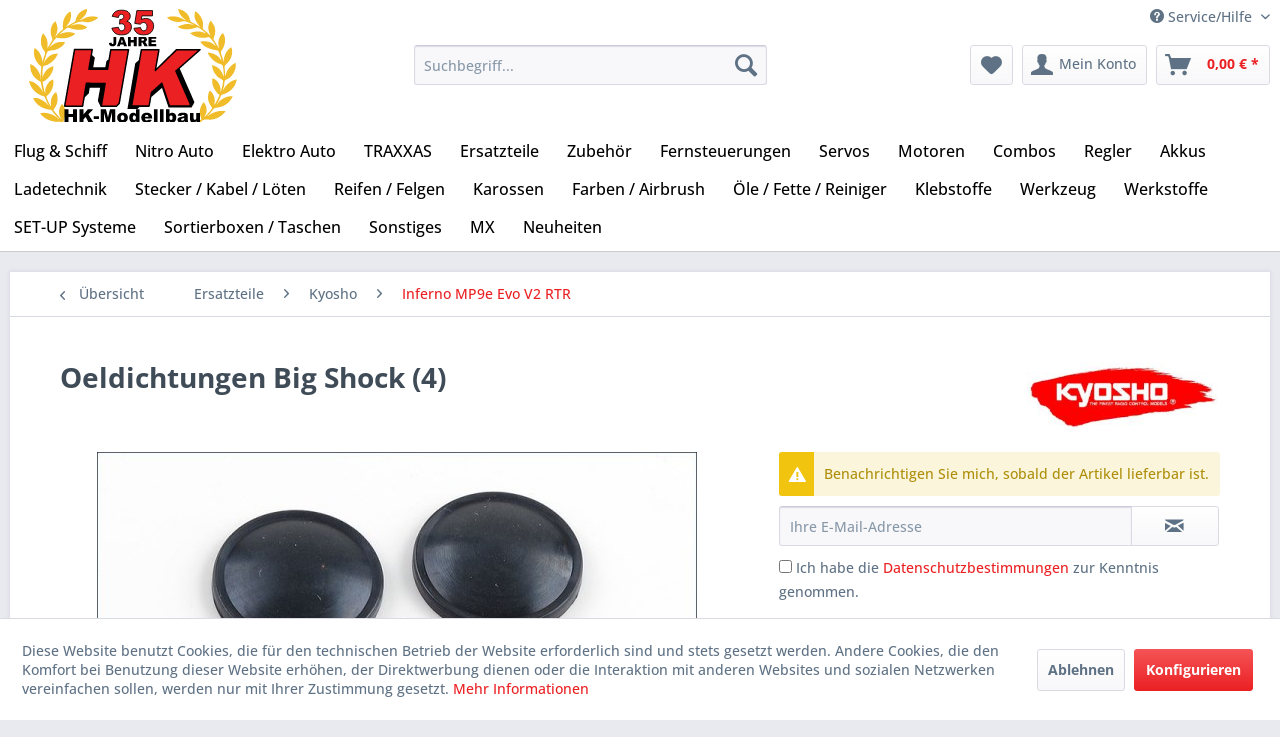

--- FILE ---
content_type: text/html; charset=UTF-8
request_url: https://hk-modellbau.com/ersatzteile/kyosho/inferno-mp9e-evo-v2-rtr/23603/oeldichtungen-big-shock-4
body_size: 28551
content:
<!DOCTYPE html>
<html class="no-js" lang="de" itemscope="itemscope" itemtype="https://schema.org/WebPage">
<head>
<meta charset="utf-8">
<meta name="author" content="" />
<meta name="robots" content="index,follow" />
<meta name="revisit-after" content="15 days" />
<meta name="keywords" content="Kyosho IF346-09" />
<meta name="description" content="" />
<meta property="og:type" content="product" />
<meta property="og:site_name" content="HK-Modellbau" />
<meta property="og:url" content="https://hk-modellbau.com/ersatzteile/kyosho/inferno-mp9e-evo-v2-rtr/23603/oeldichtungen-big-shock-4" />
<meta property="og:title" content="Oeldichtungen Big Shock (4)" />
<meta property="og:description" content="" />
<meta property="og:image" content="https://hk-modellbau.com/media/image/d2/a9/81/oeldichtungen-big-shock-4-489745-024-k-if346-09.jpg" />
<meta property="product:brand" content="Kyosho" />
<meta property="product:price" content="7,20" />
<meta property="product:product_link" content="https://hk-modellbau.com/ersatzteile/kyosho/inferno-mp9e-evo-v2-rtr/23603/oeldichtungen-big-shock-4" />
<meta name="twitter:card" content="product" />
<meta name="twitter:site" content="HK-Modellbau" />
<meta name="twitter:title" content="Oeldichtungen Big Shock (4)" />
<meta name="twitter:description" content="" />
<meta name="twitter:image" content="https://hk-modellbau.com/media/image/d2/a9/81/oeldichtungen-big-shock-4-489745-024-k-if346-09.jpg" />
<meta itemprop="copyrightHolder" content="HK-Modellbau" />
<meta itemprop="copyrightYear" content="2014" />
<meta itemprop="isFamilyFriendly" content="True" />
<meta itemprop="image" content="https://hk-modellbau.com/media/image/3d/35/55/HK-Modellbau_Logo.png" />
<meta name="viewport" content="width=device-width, initial-scale=1.0">
<meta name="mobile-web-app-capable" content="yes">
<meta name="apple-mobile-web-app-title" content="HK-Modellbau">
<meta name="apple-mobile-web-app-capable" content="yes">
<meta name="apple-mobile-web-app-status-bar-style" content="default">
<link rel="apple-touch-icon-precomposed" href="https://hk-modellbau.com/media/image/9f/04/81/HK-Modellbau_Logo_180pxNc6F81qzyJ0bs.png">
<link rel="shortcut icon" href="https://hk-modellbau.com/media/unknown/b1/cb/6a/faviconbAUiuc3G6CTFU.ico">
<meta name="msapplication-navbutton-color" content="#EB2023" />
<meta name="application-name" content="HK-Modellbau" />
<meta name="msapplication-starturl" content="https://hk-modellbau.com/" />
<meta name="msapplication-window" content="width=1024;height=768" />
<meta name="msapplication-TileImage" content="https://hk-modellbau.com/media/image/69/ca/b4/HK-Modellbau_Logo_150pxKPSlR35oyVO3F.png">
<meta name="msapplication-TileColor" content="#EB2023">
<meta name="theme-color" content="#EB2023" />
<link rel="canonical" href="https://hk-modellbau.com/ersatzteile/kyosho/inferno-mp9e-evo-v2-rtr/23603/oeldichtungen-big-shock-4" />
<title itemprop="name">Oeldichtungen Big Shock (4) | Inferno MP9e Evo V2 RTR | Kyosho | Ersatzteile | HK-Modellbau</title>
<link href="/web/cache/1755998987_d31217b456d0c2d9f14a5cea319a2cf5.css" media="all" rel="stylesheet" type="text/css" />
</head>
<body class="is--ctl-detail is--act-index" >
<div data-paypalUnifiedMetaDataContainer="true" data-paypalUnifiedRestoreOrderNumberUrl="https://hk-modellbau.com/widgets/PaypalUnifiedOrderNumber/restoreOrderNumber" class="is--hidden">
</div>
<div class="page-wrap">
<noscript class="noscript-main">
<div class="alert is--warning">
<div class="alert--icon">
<i class="icon--element icon--warning"></i>
</div>
<div class="alert--content">
Um HK-Modellbau in vollem Umfang nutzen zu k&ouml;nnen, empfehlen wir Ihnen Javascript in Ihrem Browser zu aktiveren.
</div>
</div>
</noscript>
<header class="header-main">
<div class="top-bar">
<div class="container block-group">
<nav class="top-bar--navigation block" role="menubar">

    



    

<div class="navigation--entry entry--service has--drop-down" role="menuitem" aria-haspopup="true" data-drop-down-menu="true">
<i class="icon--service"></i> Service/Hilfe
<ul class="service--list is--rounded" role="menu">
<li class="service--entry" role="menuitem">
<a class="service--link" href="https://hk-modellbau.com/vertragsschluss" title="Vertragsschluss" >
Vertragsschluss
</a>
</li>
<li class="service--entry" role="menuitem">
<a class="service--link" href="https://hk-modellbau.com/kontaktformular" title="Kontakt" target="_self">
Kontakt
</a>
</li>
<li class="service--entry" role="menuitem">
<a class="service--link" href="https://hk-modellbau.com/versand-und-zahlungsbedingungen" title="Versand und Zahlungsbedingungen" >
Versand und Zahlungsbedingungen
</a>
</li>
<li class="service--entry" role="menuitem">
<a class="service--link" href="https://hk-modellbau.com/widerrufsrecht" title="Widerrufsrecht" >
Widerrufsrecht
</a>
</li>
<li class="service--entry" role="menuitem">
<a class="service--link" href="https://hk-modellbau.com/datenschutz" title="Datenschutz" >
Datenschutz
</a>
</li>
<li class="service--entry" role="menuitem">
<a class="service--link" href="https://hk-modellbau.com/agb" title="AGB" >
AGB
</a>
</li>
<li class="service--entry" role="menuitem">
<a class="service--link" href="https://hk-modellbau.com/impressum" title="Impressum" >
Impressum
</a>
</li>
</ul>
</div>
</nav>
</div>
</div>
<div class="container header--navigation">
<div class="logo-main block-group" role="banner">
<div class="hk-logo">
<a href="https://hk-modellbau.com/" title="HK-Modellbau - zur Startseite wechseln">
<picture>
<source srcset="/themes/Frontend/HkTheme/frontend/_public/src/img/logos/HK-Modellbau_Logo35-desktop.svg" media="(min-width: 78.75em)">
<source srcset="/themes/Frontend/HkTheme/frontend/_public/src/img/logos/HK-Modellbau_Logo35-tablet-landscape.svg" media="(min-width: 64em)">
<source srcset="/themes/Frontend/HkTheme/frontend/_public/src/img/logos/HK-Modellbau_Logo35-tablet.svg" media="(min-width: 48em)">
<source srcset="/themes/Frontend/HkTheme/frontend/_public/src/img/logos/HK-Modellbau_Logo35-mobile-landscape.svg" media="(min-width: 30em)">
<img srcset="/themes/Frontend/HkTheme/frontend/_public/src/img/logos/HK-Modellbau_Logo35-mobile.svg" alt="HK-Modellbau - zur Startseite wechseln" />
</picture>
</a>
</div>
</div>
<nav class="shop--navigation block-group">
<ul class="navigation--list block-group" role="menubar">
<li class="navigation--entry entry--menu-left" role="menuitem">
<a class="entry--link entry--trigger btn is--icon-left" href="#offcanvas--left" data-offcanvas="true" data-offCanvasSelector=".sidebar-main" aria-label="Menü">
<i class="icon--menu"></i> Menü
</a>
</li>
<li class="navigation--entry entry--search" role="menuitem" data-search="true" aria-haspopup="true" data-minLength="3">
<a class="btn entry--link entry--trigger" href="#show-hide--search" title="Suche anzeigen / schließen" aria-label="Suche anzeigen / schließen">
<i class="icon--search"></i>
<span class="search--display">Suchen</span>
</a>
<form action="/search" method="get" class="main-search--form">
<input type="search" name="sSearch" aria-label="Suchbegriff..." class="main-search--field" autocomplete="off" autocapitalize="off" placeholder="Suchbegriff..." maxlength="30" />
<button type="submit" class="main-search--button" aria-label="Suchen">
<i class="icon--search"></i>
<span class="main-search--text">Suchen</span>
</button>
<div class="form--ajax-loader">&nbsp;</div>
</form>
<div class="main-search--results"></div>
</li>

    
    
    <li class="navigation--entry entry--notepad" role="menuitem">
        
        <a href="https://hk-modellbau.com/note" title="Merkzettel" aria-label="Merkzettel" class="btn">
            <i class="icon--heart"></i>
                    </a>
    </li>





    <li class="navigation--entry entry--account with-slt"
        role="menuitem"
        data-offcanvas="true"
        data-offCanvasSelector=".account--dropdown-navigation">
        
            <a href="https://hk-modellbau.com/account"
               title="Mein Konto"
               aria-label="Mein Konto"
               class="btn is--icon-left entry--link account--link">
                <i class="icon--account"></i>
                                    <span class="account--display">
                        Mein Konto
                    </span>
                            </a>
        

                    
                <div class="account--dropdown-navigation">

                    
                        <div class="navigation--smartphone">
                            <div class="entry--close-off-canvas">
                                <a href="#close-account-menu"
                                   class="account--close-off-canvas"
                                   title="Menü schließen"
                                   aria-label="Menü schließen">
                                    Menü schließen <i class="icon--arrow-right"></i>
                                </a>
                            </div>
                        </div>
                    

                    
                            <div class="account--menu is--rounded is--personalized">
        
                            
                
                                            <span class="navigation--headline">
                            Mein Konto
                        </span>
                                    

                
                <div class="account--menu-container">

                    
                        
                        <ul class="sidebar--navigation navigation--list is--level0 show--active-items">
                            
                                
                                
                                    
                                                                                    <li class="navigation--entry">
                                                <span class="navigation--signin">
                                                    <a href="https://hk-modellbau.com/account#hide-registration"
                                                       class="blocked--link btn is--primary navigation--signin-btn"
                                                       data-collapseTarget="#registration"
                                                       data-action="close">
                                                        Anmelden
                                                    </a>
                                                    <span class="navigation--register">
                                                        oder
                                                        <a href="https://hk-modellbau.com/account#show-registration"
                                                           class="blocked--link"
                                                           data-collapseTarget="#registration"
                                                           data-action="open">
                                                            registrieren
                                                        </a>
                                                    </span>
                                                </span>
                                            </li>
                                                                            

                                    
                                        <li class="navigation--entry">
                                            <a href="https://hk-modellbau.com/account" title="Übersicht" class="navigation--link">
                                                Übersicht
                                            </a>
                                        </li>
                                    
                                

                                
                                
                                    <li class="navigation--entry">
                                        <a href="https://hk-modellbau.com/account/profile" title="Persönliche Daten" class="navigation--link" rel="nofollow">
                                            Persönliche Daten
                                        </a>
                                    </li>
                                

                                
                                
                                                                            
                                            <li class="navigation--entry">
                                                <a href="https://hk-modellbau.com/address/index/sidebar/" title="Adressen" class="navigation--link" rel="nofollow">
                                                    Adressen
                                                </a>
                                            </li>
                                        
                                                                    

                                
                                
                                    <li class="navigation--entry">
                                        <a href="https://hk-modellbau.com/account/payment" title="Zahlungsarten" class="navigation--link" rel="nofollow">
                                            Zahlungsarten
                                        </a>
                                    </li>
                                

                                
                                
                                    <li class="navigation--entry">
                                        <a href="https://hk-modellbau.com/account/orders" title="Bestellungen" class="navigation--link" rel="nofollow">
                                            Bestellungen
                                        </a>
                                    </li>
                                    <li class="navigation--entry">
                                        <a href="https://hk-modellbau.com/account/backlog" title="Rückstand" class="navigation--link" rel="nofollow">
                                            Rückstand<div style="color: #fff; background: #f1c40f; padding: 0 2px"> NEU </div>
                                        </a>
                                    </li>
                                

                                
                                
                                                                            <li class="navigation--entry">
                                            <a href="https://hk-modellbau.com/account/downloads" title="Sofortdownloads" class="navigation--link" rel="nofollow">
                                                Sofortdownloads
                                            </a>
                                        </li>
                                                                    

                                
                                
                                    <li class="navigation--entry">
                                        <a href="https://hk-modellbau.com/note" title="Merkzettel" class="navigation--link" rel="nofollow">
                                            Merkzettel
                                        </a>
                                    </li>
                                

                                
                                
                                                                    

                                
                                
                                                                    
                            
                        </ul>
                    
                </div>
                    
    </div>
                    
                </div>
            
            </li>




    <li class="navigation--entry entry--cart" role="menuitem">
        
        <a class="btn is--icon-left cart--link" href="https://hk-modellbau.com/checkout/cart" title="Warenkorb" aria-label="Warenkorb">
            <span class="cart--display">
                                    Warenkorb
                            </span>

            <span class="badge is--primary is--minimal cart--quantity is--hidden">0</span>

            <i class="icon--basket"></i>

            <span class="cart--amount">
                0,00&nbsp;&euro; *
            </span>
        </a>
        <div class="ajax-loader">&nbsp;</div>
    </li>




</ul>
</nav>
<div class="container--ajax-cart" data-collapse-cart="true" data-displayMode="offcanvas"></div>
</div>
</header>
<nav class="navigation-main">
<div class="container" data-menu-scroller="true" data-listSelector=".navigation--list.container" data-viewPortSelector=".navigation--list-wrapper">
<ul class="navigation--list container navigation--list-hk" role="menubar" style="bottom:0px;margin-top:0px">
<li class="navigation--entry nav-item-dropdown" role="menuitem" id="2172">
<a href="https://hk-modellbau.com/flug-schiff/" class="navigation--link" title="Flug & Schiff" aria-label="Flug & Schiff" itemprop="url">
<span itemprop="name">Flug & Schiff</span>
</a>
<ul class="dropdown-menu" aria-labelledby="">
<li>
<a class="dropdown-item" href="https://hk-modellbau.com/flug-schiff/flugmodelle/">
<div class="hk-row">
<div>
Flugmodelle
</div>
<div class="hk-submenu-label-right">
<i class="icon--arrow-right"></i>
</div>
</div>
</a>
<ul class="dropdown-menu" aria-labelledby="">
<li>
<a class="dropdown-item" href="https://hk-modellbau.com/flug-schiff/flugmodelle/motorflugzeuge/">
<div class="hk-row">
<div>
Motorflugzeuge
</div>
</div>
</a>
</li>
<li>
<a class="dropdown-item" href="https://hk-modellbau.com/flug-schiff/flugmodelle/motorsegler/">
<div class="hk-row">
<div>
Motorsegler
</div>
</div>
</a>
</li>
<li>
<a class="dropdown-item" href="https://hk-modellbau.com/flug-schiff/flugmodelle/freiflug/">
<div class="hk-row">
<div>
Freiflug
</div>
</div>
</a>
</li>
</ul>
</li>
<li>
<a class="dropdown-item" href="https://hk-modellbau.com/flug-schiff/helicopter/">
<div class="hk-row">
<div>
Helicopter
</div>
<div class="hk-submenu-label-right">
<i class="icon--arrow-right"></i>
</div>
</div>
</a>
<ul class="dropdown-menu" aria-labelledby="">
<li>
<a class="dropdown-item" href="https://hk-modellbau.com/flug-schiff/helicopter/helicopter/">
<div class="hk-row">
<div>
Helicopter
</div>
</div>
</a>
</li>
<li>
<a class="dropdown-item" href="https://hk-modellbau.com/flug-schiff/helicopter/ersatzteile/">
<div class="hk-row">
<div>
Ersatzteile
</div>
<div class="hk-submenu-label-right">
<i class="icon--arrow-right"></i>
</div>
</div>
</a>
<ul class="dropdown-menu" aria-labelledby="">
<li>
<a class="dropdown-item" href="https://hk-modellbau.com/flug-schiff/helicopter/ersatzteile/blade/">
<div class="hk-row">
<div>
Blade
</div>
</div>
</a>
</li>
<li>
<a class="dropdown-item" href="https://hk-modellbau.com/flug-schiff/helicopter/ersatzteile/graupner/">
<div class="hk-row">
<div>
Graupner
</div>
</div>
</a>
</li>
<li>
<a class="dropdown-item" href="https://hk-modellbau.com/flug-schiff/helicopter/ersatzteile/amewi/">
<div class="hk-row">
<div>
AMEWI
</div>
</div>
</a>
</li>
</ul>
</li>
</ul>
</li>
<li>
<a class="dropdown-item" href="https://hk-modellbau.com/flug-schiff/copter-drohnen/">
<div class="hk-row">
<div>
Copter / Drohnen
</div>
<div class="hk-submenu-label-right">
<i class="icon--arrow-right"></i>
</div>
</div>
</a>
<ul class="dropdown-menu" aria-labelledby="">
<li>
<a class="dropdown-item" href="https://hk-modellbau.com/flug-schiff/copter-drohnen/copterdrohnen/">
<div class="hk-row">
<div>
Copter/Drohnen
</div>
</div>
</a>
</li>
<li>
<a class="dropdown-item" href="https://hk-modellbau.com/flug-schiff/copter-drohnen/ersatzteile/">
<div class="hk-row">
<div>
Ersatzteile
</div>
<div class="hk-submenu-label-right">
<i class="icon--arrow-right"></i>
</div>
</div>
</a>
<ul class="dropdown-menu" aria-labelledby="">
<li>
<a class="dropdown-item" href="https://hk-modellbau.com/flug-schiff/copter-drohnen/ersatzteile/hubsan/">
<div class="hk-row">
<div>
Hubsan
</div>
</div>
</a>
</li>
<li>
<a class="dropdown-item" href="https://hk-modellbau.com/flug-schiff/copter-drohnen/ersatzteile/xciterc-rocket/">
<div class="hk-row">
<div>
XciteRC Rocket
</div>
</div>
</a>
</li>
<li>
<a class="dropdown-item" href="https://hk-modellbau.com/flug-schiff/copter-drohnen/ersatzteile/blade/">
<div class="hk-row">
<div>
Blade
</div>
</div>
</a>
</li>
<li>
<a class="dropdown-item" href="https://hk-modellbau.com/flug-schiff/copter-drohnen/ersatzteile/dromida-ominus/">
<div class="hk-row">
<div>
Dromida Ominus
</div>
</div>
</a>
</li>
<li>
<a class="dropdown-item" href="https://hk-modellbau.com/flug-schiff/copter-drohnen/ersatzteile/zubehoer/">
<div class="hk-row">
<div>
Zubehör
</div>
</div>
</a>
</li>
</ul>
</li>
</ul>
</li>
<li>
<a class="dropdown-item" href="https://hk-modellbau.com/flug-schiff/schiffe/">
<div class="hk-row">
<div>
Schiffe
</div>
<div class="hk-submenu-label-right">
<i class="icon--arrow-right"></i>
</div>
</div>
</a>
<ul class="dropdown-menu" aria-labelledby="">
<li>
<a class="dropdown-item" href="https://hk-modellbau.com/flug-schiff/schiffe/schiffe/">
<div class="hk-row">
<div>
Schiffe
</div>
</div>
</a>
</li>
</ul>
</li>
<li>
<a class="dropdown-item" href="https://hk-modellbau.com/flug-schiff/fernsteuerungen/">
<div class="hk-row">
<div>
Fernsteuerungen
</div>
<div class="hk-submenu-label-right">
<i class="icon--arrow-right"></i>
</div>
</div>
</a>
<ul class="dropdown-menu" aria-labelledby="">
<li>
<a class="dropdown-item" href="https://hk-modellbau.com/flug-schiff/fernsteuerungen/graupner/">
<div class="hk-row">
<div>
Graupner
</div>
</div>
</a>
</li>
<li>
<a class="dropdown-item" href="https://hk-modellbau.com/flug-schiff/fernsteuerungen/flysky/">
<div class="hk-row">
<div>
Flysky
</div>
</div>
</a>
</li>
<li>
<a class="dropdown-item" href="https://hk-modellbau.com/flug-schiff/fernsteuerungen/spektrum/">
<div class="hk-row">
<div>
Spektrum
</div>
</div>
</a>
</li>
<li>
<a class="dropdown-item" href="https://hk-modellbau.com/flug-schiff/fernsteuerungen/futaba/">
<div class="hk-row">
<div>
Futaba
</div>
</div>
</a>
</li>
<li>
<a class="dropdown-item" href="https://hk-modellbau.com/flug-schiff/fernsteuerungen/multiplex/">
<div class="hk-row">
<div>
Multiplex
</div>
</div>
</a>
</li>
<li>
<a class="dropdown-item" href="https://hk-modellbau.com/flug-schiff/fernsteuerungen/carson/">
<div class="hk-row">
<div>
Carson
</div>
</div>
</a>
</li>
<li>
<a class="dropdown-item" href="https://hk-modellbau.com/flug-schiff/fernsteuerungen/fernsteuerungszubehoer/">
<div class="hk-row">
<div>
Fernsteuerungszubehör
</div>
</div>
</a>
</li>
</ul>
</li>
<li>
<a class="dropdown-item" href="https://hk-modellbau.com/flug-schiff/servos/">
<div class="hk-row">
<div>
Servos
</div>
</div>
</a>
</li>
<li>
<a class="dropdown-item" href="https://hk-modellbau.com/flug-schiff/motoren/">
<div class="hk-row">
<div>
Motoren
</div>
<div class="hk-submenu-label-right">
<i class="icon--arrow-right"></i>
</div>
</div>
</a>
<ul class="dropdown-menu" aria-labelledby="">
<li>
<a class="dropdown-item" href="https://hk-modellbau.com/flug-schiff/motoren/elektro/">
<div class="hk-row">
<div>
Elektro
</div>
</div>
</a>
</li>
<li>
<a class="dropdown-item" href="https://hk-modellbau.com/flug-schiff/motoren/nitro/">
<div class="hk-row">
<div>
Nitro
</div>
<div class="hk-submenu-label-right">
<i class="icon--arrow-right"></i>
</div>
</div>
</a>
<ul class="dropdown-menu" aria-labelledby="">
<li>
<a class="dropdown-item" href="https://hk-modellbau.com/flug-schiff/motoren/nitro/motoren/">
<div class="hk-row">
<div>
Motoren
</div>
</div>
</a>
</li>
<li>
<a class="dropdown-item" href="https://hk-modellbau.com/flug-schiff/motoren/nitro/gluehkerzen/">
<div class="hk-row">
<div>
Glühkerzen
</div>
</div>
</a>
</li>
<li>
<a class="dropdown-item" href="https://hk-modellbau.com/flug-schiff/motoren/nitro/motortraeger/">
<div class="hk-row">
<div>
Motorträger
</div>
</div>
</a>
</li>
<li>
<a class="dropdown-item" href="https://hk-modellbau.com/flug-schiff/motoren/nitro/auspuffrohr/">
<div class="hk-row">
<div>
Auspuffrohr
</div>
</div>
</a>
</li>
<li>
<a class="dropdown-item" href="https://hk-modellbau.com/flug-schiff/motoren/nitro/kraftstoffschlauch/">
<div class="hk-row">
<div>
Kraftstoffschlauch
</div>
</div>
</a>
</li>
<li>
<a class="dropdown-item" href="https://hk-modellbau.com/flug-schiff/motoren/nitro/kraftstofftanks/">
<div class="hk-row">
<div>
Kraftstofftanks
</div>
</div>
</a>
</li>
<li>
<a class="dropdown-item" href="https://hk-modellbau.com/flug-schiff/motoren/nitro/schlauchverbinder/">
<div class="hk-row">
<div>
Schlauchverbinder
</div>
</div>
</a>
</li>
<li>
<a class="dropdown-item" href="https://hk-modellbau.com/flug-schiff/motoren/nitro/zubehoer/">
<div class="hk-row">
<div>
Zubehör
</div>
</div>
</a>
</li>
</ul>
</li>
</ul>
</li>
<li>
<a class="dropdown-item" href="https://hk-modellbau.com/flug-schiff/regler/">
<div class="hk-row">
<div>
Regler
</div>
</div>
</a>
</li>
<li>
<a class="dropdown-item" href="https://hk-modellbau.com/flug-schiff/bec/">
<div class="hk-row">
<div>
BEC
</div>
</div>
</a>
</li>
<li>
<a class="dropdown-item" href="https://hk-modellbau.com/flug-schiff/kraftstoff/">
<div class="hk-row">
<div>
Kraftstoff
</div>
</div>
</a>
</li>
<li>
<a class="dropdown-item" href="https://hk-modellbau.com/flug-schiff/luftschrauben/">
<div class="hk-row">
<div>
Luftschrauben
</div>
<div class="hk-submenu-label-right">
<i class="icon--arrow-right"></i>
</div>
</div>
</a>
<ul class="dropdown-menu" aria-labelledby="">
<li>
<a class="dropdown-item" href="https://hk-modellbau.com/flug-schiff/luftschrauben/apc-elektro-blatt/">
<div class="hk-row">
<div>
APC Elektro Blatt
</div>
</div>
</a>
</li>
<li>
<a class="dropdown-item" href="https://hk-modellbau.com/flug-schiff/luftschrauben/apc-sport-blatt/">
<div class="hk-row">
<div>
APC Sport Blatt
</div>
</div>
</a>
</li>
<li>
<a class="dropdown-item" href="https://hk-modellbau.com/flug-schiff/luftschrauben/graupner/">
<div class="hk-row">
<div>
Graupner
</div>
</div>
</a>
</li>
<li>
<a class="dropdown-item" href="https://hk-modellbau.com/flug-schiff/luftschrauben/cam-carbon-e/">
<div class="hk-row">
<div>
CAM-Carbon E
</div>
</div>
</a>
</li>
<li>
<a class="dropdown-item" href="https://hk-modellbau.com/flug-schiff/luftschrauben/luftschraubenkupplung/">
<div class="hk-row">
<div>
Luftschraubenkupplung
</div>
</div>
</a>
</li>
<li>
<a class="dropdown-item" href="https://hk-modellbau.com/flug-schiff/luftschrauben/holz-prop/">
<div class="hk-row">
<div>
Holz-Prop
</div>
<div class="hk-submenu-label-right">
<i class="icon--arrow-right"></i>
</div>
</div>
</a>
<ul class="dropdown-menu" aria-labelledby="">
<li>
<a class="dropdown-item" href="https://hk-modellbau.com/flug-schiff/luftschrauben/holz-prop/2-blatt/">
<div class="hk-row">
<div>
2-Blatt
</div>
</div>
</a>
</li>
<li>
<a class="dropdown-item" href="https://hk-modellbau.com/flug-schiff/luftschrauben/holz-prop/2-blatt-e/">
<div class="hk-row">
<div>
2-Blatt E
</div>
</div>
</a>
</li>
</ul>
</li>
<li>
<a class="dropdown-item" href="https://hk-modellbau.com/flug-schiff/luftschrauben/klappluftschrauben/">
<div class="hk-row">
<div>
Klappluftschrauben
</div>
<div class="hk-submenu-label-right">
<i class="icon--arrow-right"></i>
</div>
</div>
</a>
<ul class="dropdown-menu" aria-labelledby="">
<li>
<a class="dropdown-item" href="https://hk-modellbau.com/flug-schiff/luftschrauben/klappluftschrauben/graupner/">
<div class="hk-row">
<div>
Graupner
</div>
</div>
</a>
</li>
<li>
<a class="dropdown-item" href="https://hk-modellbau.com/flug-schiff/luftschrauben/klappluftschrauben/aero-naut-cam-carbon/">
<div class="hk-row">
<div>
aero-naut CAM Carbon
</div>
</div>
</a>
</li>
<li>
<a class="dropdown-item" href="https://hk-modellbau.com/flug-schiff/luftschrauben/klappluftschrauben/multiplex/">
<div class="hk-row">
<div>
Multiplex
</div>
</div>
</a>
</li>
</ul>
</li>
<li>
<a class="dropdown-item" href="https://hk-modellbau.com/flug-schiff/luftschrauben/slowfly/">
<div class="hk-row">
<div>
Slowfly
</div>
</div>
</a>
</li>
</ul>
</li>
<li>
<a class="dropdown-item" href="https://hk-modellbau.com/flug-schiff/balsaholz/">
<div class="hk-row">
<div>
Balsaholz
</div>
<div class="hk-submenu-label-right">
<i class="icon--arrow-right"></i>
</div>
</div>
</a>
<ul class="dropdown-menu" aria-labelledby="">
<li>
<a class="dropdown-item" href="https://hk-modellbau.com/flug-schiff/balsaholz/brettchen/">
<div class="hk-row">
<div>
Brettchen
</div>
</div>
</a>
</li>
<li>
<a class="dropdown-item" href="https://hk-modellbau.com/flug-schiff/balsaholz/vierkantleisten/">
<div class="hk-row">
<div>
Vierkantleisten
</div>
</div>
</a>
</li>
<li>
<a class="dropdown-item" href="https://hk-modellbau.com/flug-schiff/balsaholz/dreikantleisten/">
<div class="hk-row">
<div>
Dreikantleisten
</div>
</div>
</a>
</li>
<li>
<a class="dropdown-item" href="https://hk-modellbau.com/flug-schiff/balsaholz/rundstaebe/">
<div class="hk-row">
<div>
Rundstäbe
</div>
</div>
</a>
</li>
<li>
<a class="dropdown-item" href="https://hk-modellbau.com/flug-schiff/balsaholz/nasenleisten/">
<div class="hk-row">
<div>
Nasenleisten
</div>
</div>
</a>
</li>
<li>
<a class="dropdown-item" href="https://hk-modellbau.com/flug-schiff/balsaholz/porenfueller/">
<div class="hk-row">
<div>
Porenfüller
</div>
</div>
</a>
</li>
<li>
<a class="dropdown-item" href="https://hk-modellbau.com/flug-schiff/balsaholz/endleisten/">
<div class="hk-row">
<div>
Endleisten
</div>
</div>
</a>
</li>
</ul>
</li>
<li>
<a class="dropdown-item" href="https://hk-modellbau.com/flug-schiff/sperrholz-hartholz/">
<div class="hk-row">
<div>
Sperrholz / Hartholz
</div>
<div class="hk-submenu-label-right">
<i class="icon--arrow-right"></i>
</div>
</div>
</a>
<ul class="dropdown-menu" aria-labelledby="">
<li>
<a class="dropdown-item" href="https://hk-modellbau.com/flug-schiff/sperrholz-hartholz/sperrholzplatten/">
<div class="hk-row">
<div>
Sperrholzplatten
</div>
</div>
</a>
</li>
<li>
<a class="dropdown-item" href="https://hk-modellbau.com/flug-schiff/sperrholz-hartholz/kieferleisten/">
<div class="hk-row">
<div>
Kieferleisten
</div>
</div>
</a>
</li>
</ul>
</li>
<li>
<a class="dropdown-item" href="https://hk-modellbau.com/flug-schiff/kohlefaser/">
<div class="hk-row">
<div>
Kohlefaser
</div>
<div class="hk-submenu-label-right">
<i class="icon--arrow-right"></i>
</div>
</div>
</a>
<ul class="dropdown-menu" aria-labelledby="">
<li>
<a class="dropdown-item" href="https://hk-modellbau.com/flug-schiff/kohlefaser/rundstaebe/">
<div class="hk-row">
<div>
Rundstäbe
</div>
</div>
</a>
</li>
<li>
<a class="dropdown-item" href="https://hk-modellbau.com/flug-schiff/kohlefaser/rohre/">
<div class="hk-row">
<div>
Rohre
</div>
</div>
</a>
</li>
</ul>
</li>
<li>
<a class="dropdown-item" href="https://hk-modellbau.com/flug-schiff/metall/">
<div class="hk-row">
<div>
Metall
</div>
<div class="hk-submenu-label-right">
<i class="icon--arrow-right"></i>
</div>
</div>
</a>
<ul class="dropdown-menu" aria-labelledby="">
<li>
<a class="dropdown-item" href="https://hk-modellbau.com/flug-schiff/metall/stahldraht/">
<div class="hk-row">
<div>
Stahldraht
</div>
</div>
</a>
</li>
<li>
<a class="dropdown-item" href="https://hk-modellbau.com/flug-schiff/metall/messingdraht/">
<div class="hk-row">
<div>
Messingdraht
</div>
</div>
</a>
</li>
<li>
<a class="dropdown-item" href="https://hk-modellbau.com/flug-schiff/metall/messingrohr/">
<div class="hk-row">
<div>
Messingrohr
</div>
</div>
</a>
</li>
<li>
<a class="dropdown-item" href="https://hk-modellbau.com/flug-schiff/metall/alurohr/">
<div class="hk-row">
<div>
Alurohr
</div>
</div>
</a>
</li>
</ul>
</li>
<li>
<a class="dropdown-item" href="https://hk-modellbau.com/flug-schiff/buegelfolie/">
<div class="hk-row">
<div>
Bügelfolie
</div>
<div class="hk-submenu-label-right">
<i class="icon--arrow-right"></i>
</div>
</div>
</a>
<ul class="dropdown-menu" aria-labelledby="">
<li>
<a class="dropdown-item" href="https://hk-modellbau.com/flug-schiff/buegelfolie/oracover/">
<div class="hk-row">
<div>
Oracover
</div>
</div>
</a>
</li>
<li>
<a class="dropdown-item" href="https://hk-modellbau.com/flug-schiff/buegelfolie/orastick/">
<div class="hk-row">
<div>
Orastick
</div>
</div>
</a>
</li>
<li>
<a class="dropdown-item" href="https://hk-modellbau.com/flug-schiff/buegelfolie/buegeleisen/">
<div class="hk-row">
<div>
Bügeleisen
</div>
</div>
</a>
</li>
</ul>
</li>
<li>
<a class="dropdown-item" href="https://hk-modellbau.com/flug-schiff/zubehoer/">
<div class="hk-row">
<div>
Zubehör
</div>
<div class="hk-submenu-label-right">
<i class="icon--arrow-right"></i>
</div>
</div>
</a>
<ul class="dropdown-menu" aria-labelledby="">
<li>
<a class="dropdown-item" href="https://hk-modellbau.com/flug-schiff/zubehoer/gabelkoepfe/">
<div class="hk-row">
<div>
Gabelköpfe
</div>
</div>
</a>
</li>
<li>
<a class="dropdown-item" href="https://hk-modellbau.com/flug-schiff/zubehoer/gewindebuchsen/">
<div class="hk-row">
<div>
Gewindebuchsen
</div>
</div>
</a>
</li>
<li>
<a class="dropdown-item" href="https://hk-modellbau.com/flug-schiff/zubehoer/gummiringe/">
<div class="hk-row">
<div>
Gummiringe
</div>
</div>
</a>
</li>
<li>
<a class="dropdown-item" href="https://hk-modellbau.com/flug-schiff/zubehoer/gestaengeanschluss/">
<div class="hk-row">
<div>
Gestängeanschluß
</div>
</div>
</a>
</li>
<li>
<a class="dropdown-item" href="https://hk-modellbau.com/flug-schiff/zubehoer/kugelgelenke/">
<div class="hk-row">
<div>
Kugelgelenke
</div>
</div>
</a>
</li>
<li>
<a class="dropdown-item" href="https://hk-modellbau.com/flug-schiff/zubehoer/ruderhoerner/">
<div class="hk-row">
<div>
Ruderhörner
</div>
</div>
</a>
</li>
<li>
<a class="dropdown-item" href="https://hk-modellbau.com/flug-schiff/zubehoer/ruderschaniere/">
<div class="hk-row">
<div>
Ruderschaniere
</div>
</div>
</a>
</li>
<li>
<a class="dropdown-item" href="https://hk-modellbau.com/flug-schiff/zubehoer/kabinenverschluss/">
<div class="hk-row">
<div>
Kabinenverschluß
</div>
</div>
</a>
</li>
<li>
<a class="dropdown-item" href="https://hk-modellbau.com/flug-schiff/zubehoer/kunststoffschrauben/">
<div class="hk-row">
<div>
Kunststoffschrauben
</div>
</div>
</a>
</li>
<li>
<a class="dropdown-item" href="https://hk-modellbau.com/flug-schiff/zubehoer/einschlagmuttern/">
<div class="hk-row">
<div>
Einschlagmuttern
</div>
</div>
</a>
</li>
</ul>
</li>
<li>
<a class="dropdown-item" href="https://hk-modellbau.com/flug-schiff/reste-sonderposten/">
<div class="hk-row">
<div>
Reste & Sonderposten
</div>
</div>
</a>
</li>
</ul>
</li>
<li class="navigation--entry nav-item-dropdown" role="menuitem" id="2360">
<a href="https://hk-modellbau.com/nitro-auto/" class="navigation--link" title="Nitro Auto" aria-label="Nitro Auto" itemprop="url">
<span itemprop="name">Nitro Auto</span>
</a>
<ul class="dropdown-menu" aria-labelledby="">
<li>
<a class="dropdown-item" href="https://hk-modellbau.com/nitro-auto/1-5-buggy/">
<div class="hk-row">
<div>
1:5 Buggy
</div>
</div>
</a>
</li>
<li>
<a class="dropdown-item" href="https://hk-modellbau.com/nitro-auto/1-8-buggy-baukasten/">
<div class="hk-row">
<div>
1:8 Buggy (Baukasten)
</div>
</div>
</a>
</li>
<li>
<a class="dropdown-item" href="https://hk-modellbau.com/nitro-auto/1-8-buggy-rtr-ready-to-run/">
<div class="hk-row">
<div>
1:8 Buggy RTR (ready to run)
</div>
</div>
</a>
</li>
<li>
<a class="dropdown-item" href="https://hk-modellbau.com/nitro-auto/1-8-truggy-baukasten/">
<div class="hk-row">
<div>
1:8 Truggy (Baukasten)
</div>
</div>
</a>
</li>
<li>
<a class="dropdown-item" href="https://hk-modellbau.com/nitro-auto/1-8-on-road/">
<div class="hk-row">
<div>
1:8 On Road
</div>
</div>
</a>
</li>
<li>
<a class="dropdown-item" href="https://hk-modellbau.com/nitro-auto/1-10-short-course/">
<div class="hk-row">
<div>
1:10 Short Course
</div>
</div>
</a>
</li>
<li>
<a class="dropdown-item" href="https://hk-modellbau.com/nitro-auto/nitro-motoren/">
<div class="hk-row">
<div>
Nitro Motoren
</div>
<div class="hk-submenu-label-right">
<i class="icon--arrow-right"></i>
</div>
</div>
</a>
<ul class="dropdown-menu" aria-labelledby="">
<li>
<a class="dropdown-item" href="https://hk-modellbau.com/nitro-auto/nitro-motoren/o.s./">
<div class="hk-row">
<div>
O.S.
</div>
<div class="hk-submenu-label-right">
<i class="icon--arrow-right"></i>
</div>
</div>
</a>
<ul class="dropdown-menu" aria-labelledby="">
<li>
<a class="dropdown-item" href="https://hk-modellbau.com/nitro-auto/nitro-motoren/o.s./motoren/">
<div class="hk-row">
<div>
Motoren
</div>
</div>
</a>
</li>
<li>
<a class="dropdown-item" href="https://hk-modellbau.com/nitro-auto/nitro-motoren/o.s./masterfix/">
<div class="hk-row">
<div>
Masterfix
</div>
</div>
</a>
</li>
<li>
<a class="dropdown-item" href="https://hk-modellbau.com/nitro-auto/nitro-motoren/o.s./ersatzteile/">
<div class="hk-row">
<div>
Ersatzteile
</div>
</div>
</a>
</li>
</ul>
</li>
<li>
<a class="dropdown-item" href="https://hk-modellbau.com/nitro-auto/nitro-motoren/reds/">
<div class="hk-row">
<div>
REDS
</div>
</div>
</a>
</li>
<li>
<a class="dropdown-item" href="https://hk-modellbau.com/nitro-auto/nitro-motoren/nova/">
<div class="hk-row">
<div>
NOVA
</div>
</div>
</a>
</li>
<li>
<a class="dropdown-item" href="https://hk-modellbau.com/nitro-auto/nitro-motoren/fx/">
<div class="hk-row">
<div>
FX
</div>
</div>
</a>
</li>
<li>
<a class="dropdown-item" href="https://hk-modellbau.com/nitro-auto/nitro-motoren/seilzugstarter-motoren/">
<div class="hk-row">
<div>
Seilzugstarter Motoren
</div>
</div>
</a>
</li>
<li>
<a class="dropdown-item" href="https://hk-modellbau.com/nitro-auto/nitro-motoren/motorlager/">
<div class="hk-row">
<div>
Motorlager
</div>
</div>
</a>
</li>
<li>
<a class="dropdown-item" href="https://hk-modellbau.com/nitro-auto/nitro-motoren/zubehoer-fuer-nitromotoren/">
<div class="hk-row">
<div>
Zubehör für Nitromotoren
</div>
</div>
</a>
</li>
<li>
<a class="dropdown-item" href="https://hk-modellbau.com/nitro-auto/nitro-motoren/motor-taschen/">
<div class="hk-row">
<div>
Motor Taschen
</div>
</div>
</a>
</li>
</ul>
</li>
<li>
<a class="dropdown-item" href="https://hk-modellbau.com/nitro-auto/auspuffsysteme/">
<div class="hk-row">
<div>
Auspuffsysteme
</div>
<div class="hk-submenu-label-right">
<i class="icon--arrow-right"></i>
</div>
</div>
</a>
<ul class="dropdown-menu" aria-labelledby="">
<li>
<a class="dropdown-item" href="https://hk-modellbau.com/nitro-auto/auspuffsysteme/masterfix/">
<div class="hk-row">
<div>
Masterfix
</div>
</div>
</a>
</li>
<li>
<a class="dropdown-item" href="https://hk-modellbau.com/nitro-auto/auspuffsysteme/dichtungen/">
<div class="hk-row">
<div>
Dichtungen
</div>
</div>
</a>
</li>
<li>
<a class="dropdown-item" href="https://hk-modellbau.com/nitro-auto/auspuffsysteme/federn/">
<div class="hk-row">
<div>
Federn
</div>
</div>
</a>
</li>
<li>
<a class="dropdown-item" href="https://hk-modellbau.com/nitro-auto/auspuffsysteme/zubehoer/">
<div class="hk-row">
<div>
Zubehör
</div>
</div>
</a>
</li>
</ul>
</li>
<li>
<a class="dropdown-item" href="https://hk-modellbau.com/nitro-auto/luftfilter/">
<div class="hk-row">
<div>
Luftfilter
</div>
<div class="hk-submenu-label-right">
<i class="icon--arrow-right"></i>
</div>
</div>
</a>
<ul class="dropdown-menu" aria-labelledby="">
<li>
<a class="dropdown-item" href="https://hk-modellbau.com/nitro-auto/luftfilter/einsaetze/">
<div class="hk-row">
<div>
Einsätze
</div>
</div>
</a>
</li>
<li>
<a class="dropdown-item" href="https://hk-modellbau.com/nitro-auto/luftfilter/filter-komplett/">
<div class="hk-row">
<div>
Filter Komplett
</div>
</div>
</a>
</li>
<li>
<a class="dropdown-item" href="https://hk-modellbau.com/nitro-auto/luftfilter/luftfilteroel/">
<div class="hk-row">
<div>
Luftfilteröl
</div>
</div>
</a>
</li>
</ul>
</li>
<li>
<a class="dropdown-item" href="https://hk-modellbau.com/nitro-auto/motorpflegeoel-after-run-oil/">
<div class="hk-row">
<div>
Motorpflegeöl (After Run oil)
</div>
</div>
</a>
</li>
<li>
<a class="dropdown-item" href="https://hk-modellbau.com/nitro-auto/gluehkerzen/">
<div class="hk-row">
<div>
Glühkerzen
</div>
<div class="hk-submenu-label-right">
<i class="icon--arrow-right"></i>
</div>
</div>
</a>
<ul class="dropdown-menu" aria-labelledby="">
<li>
<a class="dropdown-item" href="https://hk-modellbau.com/nitro-auto/gluehkerzen/standard-brennraum/">
<div class="hk-row">
<div>
Standard Brennraum
</div>
</div>
</a>
</li>
<li>
<a class="dropdown-item" href="https://hk-modellbau.com/nitro-auto/gluehkerzen/turbo-brennraum/">
<div class="hk-row">
<div>
Turbo Brennraum
</div>
</div>
</a>
</li>
<li>
<a class="dropdown-item" href="https://hk-modellbau.com/nitro-auto/gluehkerzen/werkzeug/">
<div class="hk-row">
<div>
Werkzeug
</div>
</div>
</a>
</li>
</ul>
</li>
<li>
<a class="dropdown-item" href="https://hk-modellbau.com/nitro-auto/kupplungen/">
<div class="hk-row">
<div>
Kupplungen
</div>
<div class="hk-submenu-label-right">
<i class="icon--arrow-right"></i>
</div>
</div>
</a>
<ul class="dropdown-menu" aria-labelledby="">
<li>
<a class="dropdown-item" href="https://hk-modellbau.com/nitro-auto/kupplungen/kupplungen/">
<div class="hk-row">
<div>
Kupplungen
</div>
<div class="hk-submenu-label-right">
<i class="icon--arrow-right"></i>
</div>
</div>
</a>
<ul class="dropdown-menu" aria-labelledby="">
<li>
<a class="dropdown-item" href="https://hk-modellbau.com/nitro-auto/kupplungen/kupplungen/asso/">
<div class="hk-row">
<div>
ASSO
</div>
</div>
</a>
</li>
<li>
<a class="dropdown-item" href="https://hk-modellbau.com/nitro-auto/kupplungen/kupplungen/reds/">
<div class="hk-row">
<div>
REDS
</div>
</div>
</a>
</li>
<li>
<a class="dropdown-item" href="https://hk-modellbau.com/nitro-auto/kupplungen/kupplungen/alpha-plus/">
<div class="hk-row">
<div>
Alpha Plus
</div>
</div>
</a>
</li>
<li>
<a class="dropdown-item" href="https://hk-modellbau.com/nitro-auto/kupplungen/kupplungen/os/">
<div class="hk-row">
<div>
OS
</div>
</div>
</a>
</li>
<li>
<a class="dropdown-item" href="https://hk-modellbau.com/nitro-auto/kupplungen/kupplungen/absima/">
<div class="hk-row">
<div>
Absima
</div>
</div>
</a>
</li>
<li>
<a class="dropdown-item" href="https://hk-modellbau.com/nitro-auto/kupplungen/kupplungen/mugen/">
<div class="hk-row">
<div>
Mugen
</div>
</div>
</a>
</li>
</ul>
</li>
<li>
<a class="dropdown-item" href="https://hk-modellbau.com/nitro-auto/kupplungen/glocken/">
<div class="hk-row">
<div>
Glocken
</div>
</div>
</a>
</li>
<li>
<a class="dropdown-item" href="https://hk-modellbau.com/nitro-auto/kupplungen/kugellager/">
<div class="hk-row">
<div>
Kugellager
</div>
</div>
</a>
</li>
<li>
<a class="dropdown-item" href="https://hk-modellbau.com/nitro-auto/kupplungen/passscheiben/">
<div class="hk-row">
<div>
Passscheiben
</div>
</div>
</a>
</li>
</ul>
</li>
<li>
<a class="dropdown-item" href="https://hk-modellbau.com/nitro-auto/startboxen/">
<div class="hk-row">
<div>
Startboxen
</div>
<div class="hk-submenu-label-right">
<i class="icon--arrow-right"></i>
</div>
</div>
</a>
<ul class="dropdown-menu" aria-labelledby="">
<li>
<a class="dropdown-item" href="https://hk-modellbau.com/nitro-auto/startboxen/startboxen/">
<div class="hk-row">
<div>
Startboxen
</div>
</div>
</a>
</li>
<li>
<a class="dropdown-item" href="https://hk-modellbau.com/nitro-auto/startboxen/ersatzteile/">
<div class="hk-row">
<div>
Ersatzteile
</div>
<div class="hk-submenu-label-right">
<i class="icon--arrow-right"></i>
</div>
</div>
</a>
<ul class="dropdown-menu" aria-labelledby="">
<li>
<a class="dropdown-item" href="https://hk-modellbau.com/nitro-auto/startboxen/ersatzteile/mugen-b0237/">
<div class="hk-row">
<div>
Mugen B0237
</div>
</div>
</a>
</li>
<li>
<a class="dropdown-item" href="https://hk-modellbau.com/nitro-auto/startboxen/ersatzteile/lrp/">
<div class="hk-row">
<div>
LRP
</div>
</div>
</a>
</li>
<li>
<a class="dropdown-item" href="https://hk-modellbau.com/nitro-auto/startboxen/ersatzteile/robitronic-r06010-g/">
<div class="hk-row">
<div>
Robitronic R06010 & G
</div>
</div>
</a>
</li>
<li>
<a class="dropdown-item" href="https://hk-modellbau.com/nitro-auto/startboxen/ersatzteile/robitronic-r0611/">
<div class="hk-row">
<div>
Robitronic R0611
</div>
</div>
</a>
</li>
<li>
<a class="dropdown-item" href="https://hk-modellbau.com/nitro-auto/startboxen/ersatzteile/ruddog/">
<div class="hk-row">
<div>
Ruddog
</div>
</div>
</a>
</li>
</ul>
</li>
<li>
<a class="dropdown-item" href="https://hk-modellbau.com/nitro-auto/startboxen/akku-fuer-startboxen/">
<div class="hk-row">
<div>
Akku für Startboxen
</div>
</div>
</a>
</li>
</ul>
</li>
<li>
<a class="dropdown-item" href="https://hk-modellbau.com/nitro-auto/boxentaschen/">
<div class="hk-row">
<div>
Boxentaschen
</div>
</div>
</a>
</li>
<li>
<a class="dropdown-item" href="https://hk-modellbau.com/nitro-auto/glueher/">
<div class="hk-row">
<div>
Glüher
</div>
</div>
</a>
</li>
<li>
<a class="dropdown-item" href="https://hk-modellbau.com/nitro-auto/kraftstofffilter-abgaskuehler/">
<div class="hk-row">
<div>
Kraftstofffilter & Abgaskühler
</div>
</div>
</a>
</li>
<li>
<a class="dropdown-item" href="https://hk-modellbau.com/nitro-auto/kraftstoff-kein-versand/">
<div class="hk-row">
<div>
Kraftstoff (kein Versand)
</div>
</div>
</a>
</li>
<li>
<a class="dropdown-item" href="https://hk-modellbau.com/nitro-auto/kraftstoffschlauch/">
<div class="hk-row">
<div>
Kraftstoffschlauch
</div>
</div>
</a>
</li>
<li>
<a class="dropdown-item" href="https://hk-modellbau.com/nitro-auto/tankflaschen-pistolen/">
<div class="hk-row">
<div>
Tankflaschen- & pistolen
</div>
</div>
</a>
</li>
<li>
<a class="dropdown-item" href="https://hk-modellbau.com/nitro-auto/zubehoer/">
<div class="hk-row">
<div>
Zubehör
</div>
</div>
</a>
</li>
</ul>
</li>
<li class="navigation--entry nav-item-dropdown" role="menuitem" id="2153">
<a href="https://hk-modellbau.com/elektro-auto/" class="navigation--link" title="Elektro Auto" aria-label="Elektro Auto" itemprop="url">
<span itemprop="name">Elektro Auto</span>
</a>
<ul class="dropdown-menu" aria-labelledby="">
<li>
<a class="dropdown-item" href="https://hk-modellbau.com/elektro-auto/2wd-buggy/">
<div class="hk-row">
<div>
2WD Buggy
</div>
<div class="hk-submenu-label-right">
<i class="icon--arrow-right"></i>
</div>
</div>
</a>
<ul class="dropdown-menu" aria-labelledby="">
<li>
<a class="dropdown-item" href="https://hk-modellbau.com/elektro-auto/2wd-buggy/expert-1-10/">
<div class="hk-row">
<div>
Expert 1:10
</div>
</div>
</a>
</li>
<li>
<a class="dropdown-item" href="https://hk-modellbau.com/elektro-auto/2wd-buggy/vintage/">
<div class="hk-row">
<div>
Vintage
</div>
</div>
</a>
</li>
<li>
<a class="dropdown-item" href="https://hk-modellbau.com/elektro-auto/2wd-buggy/hobby-rtr/">
<div class="hk-row">
<div>
Hobby / RTR
</div>
<div class="hk-submenu-label-right">
<i class="icon--arrow-right"></i>
</div>
</div>
</a>
<ul class="dropdown-menu" aria-labelledby="">
<li>
<a class="dropdown-item" href="https://hk-modellbau.com/elektro-auto/2wd-buggy/hobby-rtr/1-10/">
<div class="hk-row">
<div>
1:10
</div>
</div>
</a>
</li>
<li>
<a class="dropdown-item" href="https://hk-modellbau.com/elektro-auto/2wd-buggy/hobby-rtr/1-16-1-24/">
<div class="hk-row">
<div>
1:16 / 1:24
</div>
</div>
</a>
</li>
</ul>
</li>
</ul>
</li>
<li>
<a class="dropdown-item" href="https://hk-modellbau.com/elektro-auto/4wd-buggy/">
<div class="hk-row">
<div>
4WD Buggy
</div>
<div class="hk-submenu-label-right">
<i class="icon--arrow-right"></i>
</div>
</div>
</a>
<ul class="dropdown-menu" aria-labelledby="">
<li>
<a class="dropdown-item" href="https://hk-modellbau.com/elektro-auto/4wd-buggy/expert/">
<div class="hk-row">
<div>
Expert
</div>
<div class="hk-submenu-label-right">
<i class="icon--arrow-right"></i>
</div>
</div>
</a>
<ul class="dropdown-menu" aria-labelledby="">
<li>
<a class="dropdown-item" href="https://hk-modellbau.com/elektro-auto/4wd-buggy/expert/1-10/">
<div class="hk-row">
<div>
1:10
</div>
</div>
</a>
</li>
<li>
<a class="dropdown-item" href="https://hk-modellbau.com/elektro-auto/4wd-buggy/expert/1-8/">
<div class="hk-row">
<div>
1:8
</div>
</div>
</a>
</li>
</ul>
</li>
<li>
<a class="dropdown-item" href="https://hk-modellbau.com/elektro-auto/4wd-buggy/hobby-rtr/">
<div class="hk-row">
<div>
Hobby / RTR
</div>
<div class="hk-submenu-label-right">
<i class="icon--arrow-right"></i>
</div>
</div>
</a>
<ul class="dropdown-menu" aria-labelledby="">
<li>
<a class="dropdown-item" href="https://hk-modellbau.com/elektro-auto/4wd-buggy/hobby-rtr/1-14/">
<div class="hk-row">
<div>
1:14
</div>
</div>
</a>
</li>
<li>
<a class="dropdown-item" href="https://hk-modellbau.com/elektro-auto/4wd-buggy/hobby-rtr/1-10/">
<div class="hk-row">
<div>
1:10
</div>
</div>
</a>
</li>
<li>
<a class="dropdown-item" href="https://hk-modellbau.com/elektro-auto/4wd-buggy/hobby-rtr/1-8/">
<div class="hk-row">
<div>
1:8
</div>
</div>
</a>
</li>
</ul>
</li>
</ul>
</li>
<li>
<a class="dropdown-item" href="https://hk-modellbau.com/elektro-auto/truggy-monster-truck/">
<div class="hk-row">
<div>
Truggy / Monster Truck
</div>
<div class="hk-submenu-label-right">
<i class="icon--arrow-right"></i>
</div>
</div>
</a>
<ul class="dropdown-menu" aria-labelledby="">
<li>
<a class="dropdown-item" href="https://hk-modellbau.com/elektro-auto/truggy-monster-truck/expert/">
<div class="hk-row">
<div>
Expert
</div>
<div class="hk-submenu-label-right">
<i class="icon--arrow-right"></i>
</div>
</div>
</a>
<ul class="dropdown-menu" aria-labelledby="">
<li>
<a class="dropdown-item" href="https://hk-modellbau.com/elektro-auto/truggy-monster-truck/expert/1-10/">
<div class="hk-row">
<div>
1:10
</div>
</div>
</a>
</li>
<li>
<a class="dropdown-item" href="https://hk-modellbau.com/elektro-auto/truggy-monster-truck/expert/1-8/">
<div class="hk-row">
<div>
1:8
</div>
</div>
</a>
</li>
</ul>
</li>
<li>
<a class="dropdown-item" href="https://hk-modellbau.com/elektro-auto/truggy-monster-truck/hobby-rtr/">
<div class="hk-row">
<div>
Hobby / RTR
</div>
</div>
</a>
</li>
</ul>
</li>
<li>
<a class="dropdown-item" href="https://hk-modellbau.com/elektro-auto/short-course/">
<div class="hk-row">
<div>
Short Course
</div>
<div class="hk-submenu-label-right">
<i class="icon--arrow-right"></i>
</div>
</div>
</a>
<ul class="dropdown-menu" aria-labelledby="">
<li>
<a class="dropdown-item" href="https://hk-modellbau.com/elektro-auto/short-course/expert/">
<div class="hk-row">
<div>
Expert
</div>
</div>
</a>
</li>
<li>
<a class="dropdown-item" href="https://hk-modellbau.com/elektro-auto/short-course/hobby-rtr/">
<div class="hk-row">
<div>
Hobby / RTR
</div>
</div>
</a>
</li>
</ul>
</li>
<li>
<a class="dropdown-item" href="https://hk-modellbau.com/elektro-auto/crawler-zubehoer/">
<div class="hk-row">
<div>
Crawler & Zubehör
</div>
<div class="hk-submenu-label-right">
<i class="icon--arrow-right"></i>
</div>
</div>
</a>
<ul class="dropdown-menu" aria-labelledby="">
<li>
<a class="dropdown-item" href="https://hk-modellbau.com/elektro-auto/crawler-zubehoer/modelle/">
<div class="hk-row">
<div>
Modelle
</div>
</div>
</a>
</li>
<li>
<a class="dropdown-item" href="https://hk-modellbau.com/elektro-auto/crawler-zubehoer/sound/">
<div class="hk-row">
<div>
Sound
</div>
</div>
</a>
</li>
<li>
<a class="dropdown-item" href="https://hk-modellbau.com/elektro-auto/crawler-zubehoer/licht/">
<div class="hk-row">
<div>
Licht
</div>
</div>
</a>
</li>
<li>
<a class="dropdown-item" href="https://hk-modellbau.com/elektro-auto/crawler-zubehoer/licht-traxxas/">
<div class="hk-row">
<div>
Licht Traxxas
</div>
</div>
</a>
</li>
<li>
<a class="dropdown-item" href="https://hk-modellbau.com/elektro-auto/crawler-zubehoer/seilwinden/">
<div class="hk-row">
<div>
Seilwinden
</div>
</div>
</a>
</li>
<li>
<a class="dropdown-item" href="https://hk-modellbau.com/elektro-auto/crawler-zubehoer/dachtraeger/">
<div class="hk-row">
<div>
Dachträger
</div>
</div>
</a>
</li>
<li>
<a class="dropdown-item" href="https://hk-modellbau.com/elektro-auto/crawler-zubehoer/anhaenger/">
<div class="hk-row">
<div>
Anhänger
</div>
</div>
</a>
</li>
<li>
<a class="dropdown-item" href="https://hk-modellbau.com/elektro-auto/crawler-zubehoer/zubehoer-1-10/">
<div class="hk-row">
<div>
Zubehör 1:10
</div>
<div class="hk-submenu-label-right">
<i class="icon--arrow-right"></i>
</div>
</div>
</a>
<ul class="dropdown-menu" aria-labelledby="">
<li>
<a class="dropdown-item" href="https://hk-modellbau.com/elektro-auto/crawler-zubehoer/zubehoer-1-10/seile-ketten-haken/">
<div class="hk-row">
<div>
Seile Ketten Haken
</div>
</div>
</a>
</li>
<li>
<a class="dropdown-item" href="https://hk-modellbau.com/elektro-auto/crawler-zubehoer/zubehoer-1-10/werkzeug/">
<div class="hk-row">
<div>
Werkzeug
</div>
</div>
</a>
</li>
<li>
<a class="dropdown-item" href="https://hk-modellbau.com/elektro-auto/crawler-zubehoer/zubehoer-1-10/taschen-koffer/">
<div class="hk-row">
<div>
Taschen / Koffer
</div>
</div>
</a>
</li>
<li>
<a class="dropdown-item" href="https://hk-modellbau.com/elektro-auto/crawler-zubehoer/zubehoer-1-10/flaschen-dosen/">
<div class="hk-row">
<div>
Flaschen / Dosen
</div>
</div>
</a>
</li>
<li>
<a class="dropdown-item" href="https://hk-modellbau.com/elektro-auto/crawler-zubehoer/zubehoer-1-10/anbauteile/">
<div class="hk-row">
<div>
Anbauteile
</div>
</div>
</a>
</li>
<li>
<a class="dropdown-item" href="https://hk-modellbau.com/elektro-auto/crawler-zubehoer/zubehoer-1-10/feuerloecher-druckflaschen/">
<div class="hk-row">
<div>
Feuerlöcher / Druckflaschen
</div>
</div>
</a>
</li>
<li>
<a class="dropdown-item" href="https://hk-modellbau.com/elektro-auto/crawler-zubehoer/zubehoer-1-10/wagenheber/">
<div class="hk-row">
<div>
Wagenheber
</div>
</div>
</a>
</li>
<li>
<a class="dropdown-item" href="https://hk-modellbau.com/elektro-auto/crawler-zubehoer/zubehoer-1-10/sonstiges/">
<div class="hk-row">
<div>
Sonstiges
</div>
</div>
</a>
</li>
<li>
<a class="dropdown-item" href="https://hk-modellbau.com/elektro-auto/crawler-zubehoer/zubehoer-1-10/leiter-treppen/">
<div class="hk-row">
<div>
Leiter / Treppen
</div>
</div>
</a>
</li>
<li>
<a class="dropdown-item" href="https://hk-modellbau.com/elektro-auto/crawler-zubehoer/zubehoer-1-10/kanister-oelfass/">
<div class="hk-row">
<div>
Kanister / Ölfaß
</div>
</div>
</a>
</li>
<li>
<a class="dropdown-item" href="https://hk-modellbau.com/elektro-auto/crawler-zubehoer/zubehoer-1-10/netze/">
<div class="hk-row">
<div>
Netze
</div>
</div>
</a>
</li>
<li>
<a class="dropdown-item" href="https://hk-modellbau.com/elektro-auto/crawler-zubehoer/zubehoer-1-10/sandblech/">
<div class="hk-row">
<div>
Sandblech
</div>
</div>
</a>
</li>
<li>
<a class="dropdown-item" href="https://hk-modellbau.com/elektro-auto/crawler-zubehoer/zubehoer-1-10/schneeketten/">
<div class="hk-row">
<div>
Schneeketten
</div>
</div>
</a>
</li>
<li>
<a class="dropdown-item" href="https://hk-modellbau.com/elektro-auto/crawler-zubehoer/zubehoer-1-10/auspuffanlage-rauch/">
<div class="hk-row">
<div>
Auspuffanlage / Rauch
</div>
</div>
</a>
</li>
<li>
<a class="dropdown-item" href="https://hk-modellbau.com/elektro-auto/crawler-zubehoer/zubehoer-1-10/zelten-camping/">
<div class="hk-row">
<div>
Zelten / Camping
</div>
</div>
</a>
</li>
<li>
<a class="dropdown-item" href="https://hk-modellbau.com/elektro-auto/crawler-zubehoer/zubehoer-1-10/hobby/">
<div class="hk-row">
<div>
Hobby
</div>
</div>
</a>
</li>
<li>
<a class="dropdown-item" href="https://hk-modellbau.com/elektro-auto/crawler-zubehoer/zubehoer-1-10/spanngurte/">
<div class="hk-row">
<div>
Spanngurte
</div>
</div>
</a>
</li>
</ul>
</li>
<li>
<a class="dropdown-item" href="https://hk-modellbau.com/elektro-auto/crawler-zubehoer/zubehoer-1-18-1-24/">
<div class="hk-row">
<div>
Zubehör 1:18 - 1:24
</div>
</div>
</a>
</li>
</ul>
</li>
<li>
<a class="dropdown-item" href="https://hk-modellbau.com/elektro-auto/rock-crawler-racer/">
<div class="hk-row">
<div>
Rock Crawler / Racer
</div>
</div>
</a>
</li>
<li>
<a class="dropdown-item" href="https://hk-modellbau.com/elektro-auto/tourenwagen/">
<div class="hk-row">
<div>
Tourenwagen
</div>
<div class="hk-submenu-label-right">
<i class="icon--arrow-right"></i>
</div>
</div>
</a>
<ul class="dropdown-menu" aria-labelledby="">
<li>
<a class="dropdown-item" href="https://hk-modellbau.com/elektro-auto/tourenwagen/expert/">
<div class="hk-row">
<div>
Expert
</div>
<div class="hk-submenu-label-right">
<i class="icon--arrow-right"></i>
</div>
</div>
</a>
<ul class="dropdown-menu" aria-labelledby="">
<li>
<a class="dropdown-item" href="https://hk-modellbau.com/elektro-auto/tourenwagen/expert/1-8/">
<div class="hk-row">
<div>
1:8
</div>
</div>
</a>
</li>
<li>
<a class="dropdown-item" href="https://hk-modellbau.com/elektro-auto/tourenwagen/expert/1-10/">
<div class="hk-row">
<div>
1:10
</div>
</div>
</a>
</li>
<li>
<a class="dropdown-item" href="https://hk-modellbau.com/elektro-auto/tourenwagen/expert/1-28/">
<div class="hk-row">
<div>
1:28
</div>
</div>
</a>
</li>
</ul>
</li>
<li>
<a class="dropdown-item" href="https://hk-modellbau.com/elektro-auto/tourenwagen/fronti/">
<div class="hk-row">
<div>
Fronti
</div>
</div>
</a>
</li>
<li>
<a class="dropdown-item" href="https://hk-modellbau.com/elektro-auto/tourenwagen/hobby/">
<div class="hk-row">
<div>
Hobby
</div>
</div>
</a>
</li>
<li>
<a class="dropdown-item" href="https://hk-modellbau.com/elektro-auto/tourenwagen/scale-tourenwagen/">
<div class="hk-row">
<div>
Scale Tourenwagen
</div>
</div>
</a>
</li>
<li>
<a class="dropdown-item" href="https://hk-modellbau.com/elektro-auto/tourenwagen/drift/">
<div class="hk-row">
<div>
Drift
</div>
</div>
</a>
</li>
</ul>
</li>
<li>
<a class="dropdown-item" href="https://hk-modellbau.com/elektro-auto/formel-1/">
<div class="hk-row">
<div>
Formel 1
</div>
</div>
</a>
</li>
<li>
<a class="dropdown-item" href="https://hk-modellbau.com/elektro-auto/pan-car-1-12-pro10/">
<div class="hk-row">
<div>
Pan Car 1:12 / Pro10
</div>
</div>
</a>
</li>
<li>
<a class="dropdown-item" href="https://hk-modellbau.com/elektro-auto/motorraeder/">
<div class="hk-row">
<div>
Motorräder
</div>
</div>
</a>
</li>
<li>
<a class="dropdown-item" href="https://hk-modellbau.com/elektro-auto/bau-nutzfahrzeuge/">
<div class="hk-row">
<div>
Bau- & Nutzfahrzeuge
</div>
<div class="hk-submenu-label-right">
<i class="icon--arrow-right"></i>
</div>
</div>
</a>
<ul class="dropdown-menu" aria-labelledby="">
<li>
<a class="dropdown-item" href="https://hk-modellbau.com/elektro-auto/bau-nutzfahrzeuge/lkw/">
<div class="hk-row">
<div>
LKW
</div>
</div>
</a>
</li>
<li>
<a class="dropdown-item" href="https://hk-modellbau.com/elektro-auto/bau-nutzfahrzeuge/bagger/">
<div class="hk-row">
<div>
Bagger
</div>
</div>
</a>
</li>
<li>
<a class="dropdown-item" href="https://hk-modellbau.com/elektro-auto/bau-nutzfahrzeuge/radlader/">
<div class="hk-row">
<div>
Radlader
</div>
</div>
</a>
</li>
<li>
<a class="dropdown-item" href="https://hk-modellbau.com/elektro-auto/bau-nutzfahrzeuge/landmaschinen/">
<div class="hk-row">
<div>
Landmaschinen
</div>
</div>
</a>
</li>
</ul>
</li>
<li>
<a class="dropdown-item" href="https://hk-modellbau.com/elektro-auto/panzer/">
<div class="hk-row">
<div>
Panzer
</div>
</div>
</a>
</li>
<li>
<a class="dropdown-item" href="https://hk-modellbau.com/elektro-auto/sonstige-modelle/">
<div class="hk-row">
<div>
Sonstige Modelle
</div>
</div>
</a>
</li>
<li>
<a class="dropdown-item" href="https://hk-modellbau.com/elektro-auto/wettbewerbsmodelle/">
<div class="hk-row">
<div>
Wettbewerbsmodelle
</div>
<div class="hk-submenu-label-right">
<i class="icon--arrow-right"></i>
</div>
</div>
</a>
<ul class="dropdown-menu" aria-labelledby="">
<li>
<a class="dropdown-item" href="https://hk-modellbau.com/elektro-auto/wettbewerbsmodelle/2wd-buggy/">
<div class="hk-row">
<div>
2WD Buggy
</div>
</div>
</a>
</li>
<li>
<a class="dropdown-item" href="https://hk-modellbau.com/elektro-auto/wettbewerbsmodelle/4wd-buggy/">
<div class="hk-row">
<div>
4WD Buggy
</div>
</div>
</a>
</li>
<li>
<a class="dropdown-item" href="https://hk-modellbau.com/elektro-auto/wettbewerbsmodelle/truggy/">
<div class="hk-row">
<div>
Truggy
</div>
</div>
</a>
</li>
<li>
<a class="dropdown-item" href="https://hk-modellbau.com/elektro-auto/wettbewerbsmodelle/short-course/">
<div class="hk-row">
<div>
Short Course
</div>
</div>
</a>
</li>
<li>
<a class="dropdown-item" href="https://hk-modellbau.com/elektro-auto/wettbewerbsmodelle/tourenwagen/">
<div class="hk-row">
<div>
Tourenwagen
</div>
</div>
</a>
</li>
<li>
<a class="dropdown-item" href="https://hk-modellbau.com/elektro-auto/wettbewerbsmodelle/fronti/">
<div class="hk-row">
<div>
Fronti
</div>
</div>
</a>
</li>
<li>
<a class="dropdown-item" href="https://hk-modellbau.com/elektro-auto/wettbewerbsmodelle/formel-1/">
<div class="hk-row">
<div>
Formel 1
</div>
</div>
</a>
</li>
<li>
<a class="dropdown-item" href="https://hk-modellbau.com/elektro-auto/wettbewerbsmodelle/pan-car/">
<div class="hk-row">
<div>
Pan Car
</div>
</div>
</a>
</li>
</ul>
</li>
<li>
<a class="dropdown-item" href="https://hk-modellbau.com/elektro-auto/mini-z/">
<div class="hk-row">
<div>
Mini-Z
</div>
</div>
</a>
</li>
</ul>
</li>
<li class="navigation--entry nav-item-dropdown" role="menuitem" id="3267">
<a href="https://hk-modellbau.com/cat/index/sCategory/3267" class="navigation--link" title="TRAXXAS" aria-label="TRAXXAS" itemprop="url">
<span itemprop="name">TRAXXAS</span>
</a>
<ul class="dropdown-menu" aria-labelledby="">
<li>
<a class="dropdown-item" href="https://hk-modellbau.com/traxxas/modelle/">
<div class="hk-row">
<div>
Modelle
</div>
<div class="hk-submenu-label-right">
<i class="icon--arrow-right"></i>
</div>
</div>
</a>
<ul class="dropdown-menu" aria-labelledby="">
<li>
<a class="dropdown-item" href="https://hk-modellbau.com/traxxas/modelle/1-18-trx-4mt/">
<div class="hk-row">
<div>
(1:18) TRX-4MT
</div>
</div>
</a>
</li>
<li>
<a class="dropdown-item" href="https://hk-modellbau.com/traxxas/modelle/1-18-trx-4m/">
<div class="hk-row">
<div>
(1:18) TRX-4M
</div>
</div>
</a>
</li>
<li>
<a class="dropdown-item" href="https://hk-modellbau.com/traxxas/modelle/1-16-mini-xrt/">
<div class="hk-row">
<div>
(1:16) Mini XRT
</div>
</div>
</a>
</li>
<li>
<a class="dropdown-item" href="https://hk-modellbau.com/traxxas/modelle/1-16-e-revo/">
<div class="hk-row">
<div>
(1:16) E-Revo
</div>
<div class="hk-submenu-label-right">
<i class="icon--arrow-right"></i>
</div>
</div>
</a>
<ul class="dropdown-menu" aria-labelledby="">
<li>
<a class="dropdown-item" href="https://hk-modellbau.com/traxxas/modelle/1-16-e-revo/e-revo-4x4-vxl-1-16/">
<div class="hk-row">
<div>
E-Revo 4x4 VXL 1:16
</div>
</div>
</a>
</li>
<li>
<a class="dropdown-item" href="https://hk-modellbau.com/traxxas/modelle/1-16-e-revo/e-revo-4x4-1-16/">
<div class="hk-row">
<div>
E-Revo 4x4 1:16
</div>
</div>
</a>
</li>
</ul>
</li>
<li>
<a class="dropdown-item" href="https://hk-modellbau.com/traxxas/modelle/1-16-mini-maxx/">
<div class="hk-row">
<div>
(1:16) Mini MAXX
</div>
</div>
</a>
</li>
<li>
<a class="dropdown-item" href="https://hk-modellbau.com/traxxas/modelle/1-16-mini-slash-bl-2s/">
<div class="hk-row">
<div>
(1:16) Mini SLASH BL-2S
</div>
</div>
</a>
</li>
<li>
<a class="dropdown-item" href="https://hk-modellbau.com/traxxas/modelle/1-16-slash/">
<div class="hk-row">
<div>
(1:16) Slash
</div>
</div>
</a>
</li>
<li>
<a class="dropdown-item" href="https://hk-modellbau.com/traxxas/modelle/1-10-rally-ford-fiesta-st/">
<div class="hk-row">
<div>
(1:10) Rally Ford Fiesta ST
</div>
</div>
</a>
</li>
<li>
<a class="dropdown-item" href="https://hk-modellbau.com/traxxas/modelle/1-10-bandit/">
<div class="hk-row">
<div>
(1:10) Bandit
</div>
<div class="hk-submenu-label-right">
<i class="icon--arrow-right"></i>
</div>
</div>
</a>
<ul class="dropdown-menu" aria-labelledby="">
<li>
<a class="dropdown-item" href="https://hk-modellbau.com/traxxas/modelle/1-10-bandit/1-10-bandit-2wd/">
<div class="hk-row">
<div>
1:10 Bandit 2WD
</div>
</div>
</a>
</li>
</ul>
</li>
<li>
<a class="dropdown-item" href="https://hk-modellbau.com/traxxas/modelle/1-10-rustler/">
<div class="hk-row">
<div>
(1:10) Rustler
</div>
<div class="hk-submenu-label-right">
<i class="icon--arrow-right"></i>
</div>
</div>
</a>
<ul class="dropdown-menu" aria-labelledby="">
<li>
<a class="dropdown-item" href="https://hk-modellbau.com/traxxas/modelle/1-10-rustler/1-10-rustler-2wd/">
<div class="hk-row">
<div>
1:10 Rustler 2WD
</div>
</div>
</a>
</li>
<li>
<a class="dropdown-item" href="https://hk-modellbau.com/traxxas/modelle/1-10-rustler/1-10-rustler-2wd-bl-2s/">
<div class="hk-row">
<div>
1:10 Rustler 2WD BL-2S
</div>
</div>
</a>
</li>
<li>
<a class="dropdown-item" href="https://hk-modellbau.com/traxxas/modelle/1-10-rustler/1-10-rustler-4x4-bl-2s/">
<div class="hk-row">
<div>
1:10 Rustler 4x4 BL-2S
</div>
</div>
</a>
</li>
<li>
<a class="dropdown-item" href="https://hk-modellbau.com/traxxas/modelle/1-10-rustler/1-10-rustler-4x4-vxl-3s/">
<div class="hk-row">
<div>
1:10 Rustler 4x4 VXL 3S
</div>
</div>
</a>
</li>
</ul>
</li>
<li>
<a class="dropdown-item" href="https://hk-modellbau.com/traxxas/modelle/1-10-stampede/">
<div class="hk-row">
<div>
(1:10) Stampede
</div>
<div class="hk-submenu-label-right">
<i class="icon--arrow-right"></i>
</div>
</div>
</a>
<ul class="dropdown-menu" aria-labelledby="">
<li>
<a class="dropdown-item" href="https://hk-modellbau.com/traxxas/modelle/1-10-stampede/1-10-stampede-2wd/">
<div class="hk-row">
<div>
1:10 Stampede 2WD
</div>
</div>
</a>
</li>
<li>
<a class="dropdown-item" href="https://hk-modellbau.com/traxxas/modelle/1-10-stampede/1-10-stampede-4x4-vxl/">
<div class="hk-row">
<div>
1:10 Stampede 4x4 VXL
</div>
</div>
</a>
</li>
<li>
<a class="dropdown-item" href="https://hk-modellbau.com/traxxas/modelle/1-10-stampede/1-10-stampede-4x4-bl-2s/">
<div class="hk-row">
<div>
1:10 Stampede 4x4 BL-2S
</div>
</div>
</a>
</li>
</ul>
</li>
<li>
<a class="dropdown-item" href="https://hk-modellbau.com/traxxas/modelle/1-10-wide-maxx/">
<div class="hk-row">
<div>
(1:10) WIDE-Maxx
</div>
</div>
</a>
</li>
<li>
<a class="dropdown-item" href="https://hk-modellbau.com/traxxas/modelle/1-10-slash/">
<div class="hk-row">
<div>
(1:10) Slash
</div>
<div class="hk-submenu-label-right">
<i class="icon--arrow-right"></i>
</div>
</div>
</a>
<ul class="dropdown-menu" aria-labelledby="">
<li>
<a class="dropdown-item" href="https://hk-modellbau.com/traxxas/modelle/1-10-slash/1-10-slash-2wd/">
<div class="hk-row">
<div>
1:10 Slash 2WD
</div>
</div>
</a>
</li>
<li>
<a class="dropdown-item" href="https://hk-modellbau.com/traxxas/modelle/1-10-slash/1-10-slash-2wd-bl-2s/">
<div class="hk-row">
<div>
1:10 Slash 2WD BL-2S
</div>
</div>
</a>
</li>
<li>
<a class="dropdown-item" href="https://hk-modellbau.com/traxxas/modelle/1-10-slash/1-10-slash-2wd-vxl-3s/">
<div class="hk-row">
<div>
1:10 Slash 2WD VXL 3S
</div>
</div>
</a>
</li>
<li>
<a class="dropdown-item" href="https://hk-modellbau.com/traxxas/modelle/1-10-slash/1-10-slash-4x4-bl-2s/">
<div class="hk-row">
<div>
1:10 Slash 4x4 BL-2S
</div>
</div>
</a>
</li>
<li>
<a class="dropdown-item" href="https://hk-modellbau.com/traxxas/modelle/1-10-slash/1-10-slash-4x4-vxl-3s/">
<div class="hk-row">
<div>
1:10 Slash 4x4 VXL 3S
</div>
</div>
</a>
</li>
</ul>
</li>
<li>
<a class="dropdown-item" href="https://hk-modellbau.com/traxxas/modelle/1-10-raptor-r/">
<div class="hk-row">
<div>
(1:10) Raptor-R
</div>
</div>
</a>
</li>
<li>
<a class="dropdown-item" href="https://hk-modellbau.com/traxxas/modelle/1-10-trx-4-sport/">
<div class="hk-row">
<div>
(1:10) TRX-4 Sport
</div>
</div>
</a>
</li>
<li>
<a class="dropdown-item" href="https://hk-modellbau.com/traxxas/modelle/1-10-trx-4/">
<div class="hk-row">
<div>
(1:10) TRX-4
</div>
</div>
</a>
</li>
<li>
<a class="dropdown-item" href="https://hk-modellbau.com/traxxas/modelle/1-10-trx-6/">
<div class="hk-row">
<div>
(1:10) TRX-6
</div>
</div>
</a>
</li>
<li>
<a class="dropdown-item" href="https://hk-modellbau.com/traxxas/modelle/1-7-xrt/">
<div class="hk-row">
<div>
(1:7) XRT
</div>
</div>
</a>
</li>
<li>
<a class="dropdown-item" href="https://hk-modellbau.com/traxxas/modelle/1-7-x-maxx/">
<div class="hk-row">
<div>
(1:7) X-Maxx
</div>
</div>
</a>
</li>
<li>
<a class="dropdown-item" href="https://hk-modellbau.com/traxxas/modelle/1-7-unlimited-desert-racer/">
<div class="hk-row">
<div>
(1:7) Unlimited Desert Racer
</div>
</div>
</a>
</li>
<li>
<a class="dropdown-item" href="https://hk-modellbau.com/traxxas/modelle/1-7-x0-1/">
<div class="hk-row">
<div>
(1:7) X0-1
</div>
</div>
</a>
</li>
<li>
<a class="dropdown-item" href="https://hk-modellbau.com/traxxas/modelle/1-8-jato/">
<div class="hk-row">
<div>
(1:8) Jato
</div>
<div class="hk-submenu-label-right">
<i class="icon--arrow-right"></i>
</div>
</div>
</a>
<ul class="dropdown-menu" aria-labelledby="">
<li>
<a class="dropdown-item" href="https://hk-modellbau.com/traxxas/modelle/1-8-jato/jato-4x4-bl-2s-1-8/">
<div class="hk-row">
<div>
Jato 4x4 BL-2S 1:8
</div>
</div>
</a>
</li>
<li>
<a class="dropdown-item" href="https://hk-modellbau.com/traxxas/modelle/1-8-jato/jato-4x4-vxl-4s-1-8/">
<div class="hk-row">
<div>
Jato 4x4 VXL 4S 1:8
</div>
</div>
</a>
</li>
</ul>
</li>
<li>
<a class="dropdown-item" href="https://hk-modellbau.com/traxxas/modelle/1-8-maxx-slash/">
<div class="hk-row">
<div>
(1:8) MAXX Slash
</div>
</div>
</a>
</li>
<li>
<a class="dropdown-item" href="https://hk-modellbau.com/traxxas/modelle/1-8-sledge/">
<div class="hk-row">
<div>
(1:8) SLEDGE
</div>
</div>
</a>
</li>
</ul>
</li>
<li>
<a class="dropdown-item" href="https://hk-modellbau.com/traxxas/ersatzteile/">
<div class="hk-row">
<div>
Ersatzteile
</div>
<div class="hk-submenu-label-right">
<i class="icon--arrow-right"></i>
</div>
</div>
</a>
<ul class="dropdown-menu" aria-labelledby="">
<li>
<a class="dropdown-item" href="https://hk-modellbau.com/traxxas/ersatzteile/1-18-latrax-teton/">
<div class="hk-row">
<div>
(1:18) LaTrax Teton
</div>
</div>
</a>
</li>
<li>
<a class="dropdown-item" href="https://hk-modellbau.com/traxxas/ersatzteile/1-18-trx-4m-4wd/">
<div class="hk-row">
<div>
(1:18) TRX-4M 4WD
</div>
<div class="hk-submenu-label-right">
<i class="icon--arrow-right"></i>
</div>
</div>
</a>
<ul class="dropdown-menu" aria-labelledby="">
<li>
<a class="dropdown-item" href="https://hk-modellbau.com/traxxas/ersatzteile/1-18-trx-4m-4wd/ersatzteile/">
<div class="hk-row">
<div>
Ersatzteile
</div>
</div>
</a>
</li>
<li>
<a class="dropdown-item" href="https://hk-modellbau.com/traxxas/ersatzteile/1-18-trx-4m-4wd/tuningteile/">
<div class="hk-row">
<div>
Tuningteile
</div>
</div>
</a>
</li>
<li>
<a class="dropdown-item" href="https://hk-modellbau.com/traxxas/ersatzteile/1-18-trx-4m-4wd/elektronik/">
<div class="hk-row">
<div>
Elektronik
</div>
</div>
</a>
</li>
<li>
<a class="dropdown-item" href="https://hk-modellbau.com/traxxas/ersatzteile/1-18-trx-4m-4wd/anhaenger/">
<div class="hk-row">
<div>
Anhänger
</div>
</div>
</a>
</li>
</ul>
</li>
<li>
<a class="dropdown-item" href="https://hk-modellbau.com/traxxas/ersatzteile/1-16-e-revo/">
<div class="hk-row">
<div>
(1:16) E-Revo
</div>
<div class="hk-submenu-label-right">
<i class="icon--arrow-right"></i>
</div>
</div>
</a>
<ul class="dropdown-menu" aria-labelledby="">
<li>
<a class="dropdown-item" href="https://hk-modellbau.com/traxxas/ersatzteile/1-16-e-revo/1-16-e-revo-4wd/">
<div class="hk-row">
<div>
(1:16) E-Revo 4WD
</div>
</div>
</a>
</li>
</ul>
</li>
<li>
<a class="dropdown-item" href="https://hk-modellbau.com/traxxas/ersatzteile/1-16-slash-4wd/">
<div class="hk-row">
<div>
(1:16) Slash 4WD
</div>
<div class="hk-submenu-label-right">
<i class="icon--arrow-right"></i>
</div>
</div>
</a>
<ul class="dropdown-menu" aria-labelledby="">
<li>
<a class="dropdown-item" href="https://hk-modellbau.com/traxxas/ersatzteile/1-16-slash-4wd/slash/">
<div class="hk-row">
<div>
Slash
</div>
</div>
</a>
</li>
<li>
<a class="dropdown-item" href="https://hk-modellbau.com/traxxas/ersatzteile/1-16-slash-4wd/ersatzteile/">
<div class="hk-row">
<div>
Ersatzteile
</div>
</div>
</a>
</li>
<li>
<a class="dropdown-item" href="https://hk-modellbau.com/traxxas/ersatzteile/1-16-slash-4wd/akkus/">
<div class="hk-row">
<div>
Akkus
</div>
</div>
</a>
</li>
</ul>
</li>
<li>
<a class="dropdown-item" href="https://hk-modellbau.com/traxxas/ersatzteile/1-10-bandit/">
<div class="hk-row">
<div>
(1:10) Bandit
</div>
<div class="hk-submenu-label-right">
<i class="icon--arrow-right"></i>
</div>
</div>
</a>
<ul class="dropdown-menu" aria-labelledby="">
<li>
<a class="dropdown-item" href="https://hk-modellbau.com/traxxas/ersatzteile/1-10-bandit/1-10-bandit-2wd/">
<div class="hk-row">
<div>
(1:10) Bandit 2WD
</div>
</div>
</a>
</li>
<li>
<a class="dropdown-item" href="https://hk-modellbau.com/traxxas/ersatzteile/1-10-bandit/1-10-bandit-2wd-vxl/">
<div class="hk-row">
<div>
(1:10) Bandit 2WD VXL
</div>
</div>
</a>
</li>
</ul>
</li>
<li>
<a class="dropdown-item" href="https://hk-modellbau.com/traxxas/ersatzteile/1-10-e-revo-2.0-4wd/">
<div class="hk-row">
<div>
(1:10) E-Revo 2.0 4WD
</div>
<div class="hk-submenu-label-right">
<i class="icon--arrow-right"></i>
</div>
</div>
</a>
<ul class="dropdown-menu" aria-labelledby="">
<li>
<a class="dropdown-item" href="https://hk-modellbau.com/traxxas/ersatzteile/1-10-e-revo-2.0-4wd/ersatzteile/">
<div class="hk-row">
<div>
Ersatzteile
</div>
</div>
</a>
</li>
<li>
<a class="dropdown-item" href="https://hk-modellbau.com/traxxas/ersatzteile/1-10-e-revo-2.0-4wd/akkus/">
<div class="hk-row">
<div>
Akkus
</div>
</div>
</a>
</li>
</ul>
</li>
<li>
<a class="dropdown-item" href="https://hk-modellbau.com/traxxas/ersatzteile/1-10-rustler/">
<div class="hk-row">
<div>
(1:10) Rustler
</div>
<div class="hk-submenu-label-right">
<i class="icon--arrow-right"></i>
</div>
</div>
</a>
<ul class="dropdown-menu" aria-labelledby="">
<li>
<a class="dropdown-item" href="https://hk-modellbau.com/traxxas/ersatzteile/1-10-rustler/1-10-rustler-2wd/">
<div class="hk-row">
<div>
(1:10) Rustler 2WD
</div>
</div>
</a>
</li>
<li>
<a class="dropdown-item" href="https://hk-modellbau.com/traxxas/ersatzteile/1-10-rustler/1-10-rustler-2wd-vxl/">
<div class="hk-row">
<div>
(1:10) Rustler 2WD VXL
</div>
</div>
</a>
</li>
<li>
<a class="dropdown-item" href="https://hk-modellbau.com/traxxas/ersatzteile/1-10-rustler/rustler-4wd-1-10/">
<div class="hk-row">
<div>
Rustler 4WD 1:10
</div>
</div>
</a>
</li>
<li>
<a class="dropdown-item" href="https://hk-modellbau.com/traxxas/ersatzteile/1-10-rustler/1-10-rustler-4wd-vxl/">
<div class="hk-row">
<div>
(1:10) Rustler 4WD VXL
</div>
</div>
</a>
</li>
</ul>
</li>
<li>
<a class="dropdown-item" href="https://hk-modellbau.com/traxxas/ersatzteile/1-10-slash/">
<div class="hk-row">
<div>
(1:10) Slash
</div>
<div class="hk-submenu-label-right">
<i class="icon--arrow-right"></i>
</div>
</div>
</a>
<ul class="dropdown-menu" aria-labelledby="">
<li>
<a class="dropdown-item" href="https://hk-modellbau.com/traxxas/ersatzteile/1-10-slash/1-10-slash-2wd/">
<div class="hk-row">
<div>
(1:10) Slash 2WD
</div>
</div>
</a>
</li>
<li>
<a class="dropdown-item" href="https://hk-modellbau.com/traxxas/ersatzteile/1-10-slash/1-10-slash-2wd-bl-2s/">
<div class="hk-row">
<div>
(1:10) Slash 2WD BL-2S
</div>
</div>
</a>
</li>
<li>
<a class="dropdown-item" href="https://hk-modellbau.com/traxxas/ersatzteile/1-10-slash/1-10-slash-2wd-vxl/">
<div class="hk-row">
<div>
(1:10) Slash 2WD VXL
</div>
</div>
</a>
</li>
<li>
<a class="dropdown-item" href="https://hk-modellbau.com/traxxas/ersatzteile/1-10-slash/1-10-slash-4wd-bl-2s/">
<div class="hk-row">
<div>
(1:10) Slash 4WD BL-2S
</div>
</div>
</a>
</li>
<li>
<a class="dropdown-item" href="https://hk-modellbau.com/traxxas/ersatzteile/1-10-slash/1-10-slash-4wd-vxl/">
<div class="hk-row">
<div>
(1:10) Slash 4WD VXL
</div>
</div>
</a>
</li>
</ul>
</li>
<li>
<a class="dropdown-item" href="https://hk-modellbau.com/traxxas/ersatzteile/1-10-maxx-4wd/">
<div class="hk-row">
<div>
(1:10) Maxx 4WD
</div>
</div>
</a>
</li>
<li>
<a class="dropdown-item" href="https://hk-modellbau.com/traxxas/ersatzteile/1-10-wide-maxx-4wd/">
<div class="hk-row">
<div>
(1:10) Wide-Maxx 4WD
</div>
<div class="hk-submenu-label-right">
<i class="icon--arrow-right"></i>
</div>
</div>
</a>
<ul class="dropdown-menu" aria-labelledby="">
<li>
<a class="dropdown-item" href="https://hk-modellbau.com/traxxas/ersatzteile/1-10-wide-maxx-4wd/ersatzteile/">
<div class="hk-row">
<div>
Ersatzteile
</div>
</div>
</a>
</li>
<li>
<a class="dropdown-item" href="https://hk-modellbau.com/traxxas/ersatzteile/1-10-wide-maxx-4wd/tuningteile/">
<div class="hk-row">
<div>
Tuningteile
</div>
</div>
</a>
</li>
<li>
<a class="dropdown-item" href="https://hk-modellbau.com/traxxas/ersatzteile/1-10-wide-maxx-4wd/elektronik/">
<div class="hk-row">
<div>
Elektronik
</div>
</div>
</a>
</li>
</ul>
</li>
<li>
<a class="dropdown-item" href="https://hk-modellbau.com/traxxas/ersatzteile/1-10-hoss/">
<div class="hk-row">
<div>
(1:10) Hoss
</div>
<div class="hk-submenu-label-right">
<i class="icon--arrow-right"></i>
</div>
</div>
</a>
<ul class="dropdown-menu" aria-labelledby="">
<li>
<a class="dropdown-item" href="https://hk-modellbau.com/traxxas/ersatzteile/1-10-hoss/hoss-4wd-nicht-mehr-lieferbar/">
<div class="hk-row">
<div>
Hoss 4WD (nicht mehr lieferbar)
</div>
</div>
</a>
</li>
<li>
<a class="dropdown-item" href="https://hk-modellbau.com/traxxas/ersatzteile/1-10-hoss/ersatzteile/">
<div class="hk-row">
<div>
Ersatzteile
</div>
</div>
</a>
</li>
<li>
<a class="dropdown-item" href="https://hk-modellbau.com/traxxas/ersatzteile/1-10-hoss/elektronik/">
<div class="hk-row">
<div>
Elektronik
</div>
</div>
</a>
</li>
<li>
<a class="dropdown-item" href="https://hk-modellbau.com/traxxas/ersatzteile/1-10-hoss/akkus/">
<div class="hk-row">
<div>
Akkus
</div>
</div>
</a>
</li>
</ul>
</li>
<li>
<a class="dropdown-item" href="https://hk-modellbau.com/traxxas/ersatzteile/1-10-trx-4-4wd/">
<div class="hk-row">
<div>
(1:10) TRX-4 4WD
</div>
<div class="hk-submenu-label-right">
<i class="icon--arrow-right"></i>
</div>
</div>
</a>
<ul class="dropdown-menu" aria-labelledby="">
<li>
<a class="dropdown-item" href="https://hk-modellbau.com/traxxas/ersatzteile/1-10-trx-4-4wd/ersatzteile/">
<div class="hk-row">
<div>
Ersatzteile
</div>
</div>
</a>
</li>
<li>
<a class="dropdown-item" href="https://hk-modellbau.com/traxxas/ersatzteile/1-10-trx-4-4wd/tuningteile/">
<div class="hk-row">
<div>
Tuningteile
</div>
</div>
</a>
</li>
<li>
<a class="dropdown-item" href="https://hk-modellbau.com/traxxas/ersatzteile/1-10-trx-4-4wd/elektronik/">
<div class="hk-row">
<div>
Elektronik
</div>
</div>
</a>
</li>
</ul>
</li>
<li>
<a class="dropdown-item" href="https://hk-modellbau.com/traxxas/ersatzteile/1-10-trx-6/">
<div class="hk-row">
<div>
(1:10) TRX-6
</div>
</div>
</a>
</li>
<li>
<a class="dropdown-item" href="https://hk-modellbau.com/traxxas/ersatzteile/1-10-summit-4wd/">
<div class="hk-row">
<div>
(1:10) Summit 4WD
</div>
</div>
</a>
</li>
<li>
<a class="dropdown-item" href="https://hk-modellbau.com/traxxas/ersatzteile/1-10-stampede/">
<div class="hk-row">
<div>
(1:10) Stampede
</div>
<div class="hk-submenu-label-right">
<i class="icon--arrow-right"></i>
</div>
</div>
</a>
<ul class="dropdown-menu" aria-labelledby="">
<li>
<a class="dropdown-item" href="https://hk-modellbau.com/traxxas/ersatzteile/1-10-stampede/stampede-4wd-1-10/">
<div class="hk-row">
<div>
Stampede 4WD 1:10
</div>
</div>
</a>
</li>
<li>
<a class="dropdown-item" href="https://hk-modellbau.com/traxxas/ersatzteile/1-10-stampede/stampede-2wd-1-10/">
<div class="hk-row">
<div>
Stampede 2WD 1:10
</div>
</div>
</a>
</li>
</ul>
</li>
<li>
<a class="dropdown-item" href="https://hk-modellbau.com/traxxas/ersatzteile/1-7-x-maxx-4wd/">
<div class="hk-row">
<div>
(1:7) X-Maxx 4WD
</div>
<div class="hk-submenu-label-right">
<i class="icon--arrow-right"></i>
</div>
</div>
</a>
<ul class="dropdown-menu" aria-labelledby="">
<li>
<a class="dropdown-item" href="https://hk-modellbau.com/traxxas/ersatzteile/1-7-x-maxx-4wd/ersatzteile/">
<div class="hk-row">
<div>
Ersatzteile
</div>
</div>
</a>
</li>
<li>
<a class="dropdown-item" href="https://hk-modellbau.com/traxxas/ersatzteile/1-7-x-maxx-4wd/tuningteile/">
<div class="hk-row">
<div>
Tuningteile
</div>
</div>
</a>
</li>
<li>
<a class="dropdown-item" href="https://hk-modellbau.com/traxxas/ersatzteile/1-7-x-maxx-4wd/elektronik/">
<div class="hk-row">
<div>
Elektronik
</div>
</div>
</a>
</li>
<li>
<a class="dropdown-item" href="https://hk-modellbau.com/traxxas/ersatzteile/1-7-x-maxx-4wd/reifen/">
<div class="hk-row">
<div>
Reifen
</div>
</div>
</a>
</li>
<li>
<a class="dropdown-item" href="https://hk-modellbau.com/traxxas/ersatzteile/1-7-x-maxx-4wd/karossen/">
<div class="hk-row">
<div>
Karossen
</div>
</div>
</a>
</li>
</ul>
</li>
<li>
<a class="dropdown-item" href="https://hk-modellbau.com/traxxas/ersatzteile/1-7-unlimited-desert-racer/">
<div class="hk-row">
<div>
(1:7) Unlimited Desert Racer
</div>
<div class="hk-submenu-label-right">
<i class="icon--arrow-right"></i>
</div>
</div>
</a>
<ul class="dropdown-menu" aria-labelledby="">
<li>
<a class="dropdown-item" href="https://hk-modellbau.com/traxxas/ersatzteile/1-7-unlimited-desert-racer/modelle/">
<div class="hk-row">
<div>
Modelle
</div>
</div>
</a>
</li>
<li>
<a class="dropdown-item" href="https://hk-modellbau.com/traxxas/ersatzteile/1-7-unlimited-desert-racer/ersatzteile/">
<div class="hk-row">
<div>
Ersatzteile
</div>
</div>
</a>
</li>
<li>
<a class="dropdown-item" href="https://hk-modellbau.com/traxxas/ersatzteile/1-7-unlimited-desert-racer/elektronik/">
<div class="hk-row">
<div>
Elektronik
</div>
</div>
</a>
</li>
<li>
<a class="dropdown-item" href="https://hk-modellbau.com/traxxas/ersatzteile/1-7-unlimited-desert-racer/akkus-ladegeraete/">
<div class="hk-row">
<div>
Akkus / Ladegeräte
</div>
</div>
</a>
</li>
</ul>
</li>
<li>
<a class="dropdown-item" href="https://hk-modellbau.com/traxxas/ersatzteile/1-7-xrt/">
<div class="hk-row">
<div>
(1:7) XRT
</div>
<div class="hk-submenu-label-right">
<i class="icon--arrow-right"></i>
</div>
</div>
</a>
<ul class="dropdown-menu" aria-labelledby="">
<li>
<a class="dropdown-item" href="https://hk-modellbau.com/traxxas/ersatzteile/1-7-xrt/ersatzteile/">
<div class="hk-row">
<div>
Ersatzteile
</div>
</div>
</a>
</li>
<li>
<a class="dropdown-item" href="https://hk-modellbau.com/traxxas/ersatzteile/1-7-xrt/tuningteile/">
<div class="hk-row">
<div>
Tuningteile
</div>
</div>
</a>
</li>
</ul>
</li>
<li>
<a class="dropdown-item" href="https://hk-modellbau.com/traxxas/ersatzteile/1-8-sledge-4wd-vxl/">
<div class="hk-row">
<div>
(1:8) Sledge 4WD VXL
</div>
</div>
</a>
</li>
<li>
<a class="dropdown-item" href="https://hk-modellbau.com/traxxas/ersatzteile/1-8-maxx-slash-4wd/">
<div class="hk-row">
<div>
(1:8) MAXX Slash 4WD
</div>
<div class="hk-submenu-label-right">
<i class="icon--arrow-right"></i>
</div>
</div>
</a>
<ul class="dropdown-menu" aria-labelledby="">
<li>
<a class="dropdown-item" href="https://hk-modellbau.com/traxxas/ersatzteile/1-8-maxx-slash-4wd/modelle/">
<div class="hk-row">
<div>
Modelle
</div>
</div>
</a>
</li>
<li>
<a class="dropdown-item" href="https://hk-modellbau.com/traxxas/ersatzteile/1-8-maxx-slash-4wd/ersatzteile/">
<div class="hk-row">
<div>
Ersatzteile
</div>
</div>
</a>
</li>
<li>
<a class="dropdown-item" href="https://hk-modellbau.com/traxxas/ersatzteile/1-8-maxx-slash-4wd/tuningteile/">
<div class="hk-row">
<div>
Tuningteile
</div>
</div>
</a>
</li>
<li>
<a class="dropdown-item" href="https://hk-modellbau.com/traxxas/ersatzteile/1-8-maxx-slash-4wd/elektronik/">
<div class="hk-row">
<div>
Elektronik
</div>
</div>
</a>
</li>
<li>
<a class="dropdown-item" href="https://hk-modellbau.com/traxxas/ersatzteile/1-8-maxx-slash-4wd/telemetrie/">
<div class="hk-row">
<div>
Telemetrie
</div>
</div>
</a>
</li>
<li>
<a class="dropdown-item" href="https://hk-modellbau.com/traxxas/ersatzteile/1-8-maxx-slash-4wd/akkus/">
<div class="hk-row">
<div>
Akkus
</div>
</div>
</a>
</li>
</ul>
</li>
<li>
<a class="dropdown-item" href="https://hk-modellbau.com/traxxas/ersatzteile/alle-ersatzteile/">
<div class="hk-row">
<div>
Alle Ersatzteile
</div>
</div>
</a>
</li>
<li>
<a class="dropdown-item" href="https://hk-modellbau.com/traxxas/ersatzteile/alle-tuningteile/">
<div class="hk-row">
<div>
Alle Tuningteile
</div>
</div>
</a>
</li>
</ul>
</li>
<li>
<a class="dropdown-item" href="https://hk-modellbau.com/traxxas/akkus/">
<div class="hk-row">
<div>
Akkus
</div>
<div class="hk-submenu-label-right">
<i class="icon--arrow-right"></i>
</div>
</div>
</a>
<ul class="dropdown-menu" aria-labelledby="">
<li>
<a class="dropdown-item" href="https://hk-modellbau.com/traxxas/akkus/4s-lipo/">
<div class="hk-row">
<div>
4S LiPo
</div>
</div>
</a>
</li>
<li>
<a class="dropdown-item" href="https://hk-modellbau.com/traxxas/akkus/3s-lipo/">
<div class="hk-row">
<div>
3S LiPo
</div>
</div>
</a>
</li>
<li>
<a class="dropdown-item" href="https://hk-modellbau.com/traxxas/akkus/2s-lipo/">
<div class="hk-row">
<div>
2S LiPo
</div>
</div>
</a>
</li>
<li>
<a class="dropdown-item" href="https://hk-modellbau.com/traxxas/akkus/nimh/">
<div class="hk-row">
<div>
NiMH
</div>
</div>
</a>
</li>
<li>
<a class="dropdown-item" href="https://hk-modellbau.com/traxxas/akkus/zubehoer/">
<div class="hk-row">
<div>
Zubehör
</div>
</div>
</a>
</li>
</ul>
</li>
<li>
<a class="dropdown-item" href="https://hk-modellbau.com/traxxas/ladegeraete/">
<div class="hk-row">
<div>
Ladegeräte
</div>
<div class="hk-submenu-label-right">
<i class="icon--arrow-right"></i>
</div>
</div>
</a>
<ul class="dropdown-menu" aria-labelledby="">
<li>
<a class="dropdown-item" href="https://hk-modellbau.com/traxxas/ladegeraete/ladegeraete/">
<div class="hk-row">
<div>
Ladegeräte
</div>
</div>
</a>
</li>
<li>
<a class="dropdown-item" href="https://hk-modellbau.com/traxxas/ladegeraete/usb-ladegeraete/">
<div class="hk-row">
<div>
USB Ladegeräte
</div>
</div>
</a>
</li>
<li>
<a class="dropdown-item" href="https://hk-modellbau.com/traxxas/ladegeraete/combo-2s-lipo/">
<div class="hk-row">
<div>
Combo 2S LiPo
</div>
</div>
</a>
</li>
<li>
<a class="dropdown-item" href="https://hk-modellbau.com/traxxas/ladegeraete/combo-3s-lipo/">
<div class="hk-row">
<div>
Combo 3S LiPo
</div>
</div>
</a>
</li>
<li>
<a class="dropdown-item" href="https://hk-modellbau.com/traxxas/ladegeraete/combo-4s-lipo/">
<div class="hk-row">
<div>
Combo 4S LiPo
</div>
</div>
</a>
</li>
<li>
<a class="dropdown-item" href="https://hk-modellbau.com/traxxas/ladegeraete/combo-nimh/">
<div class="hk-row">
<div>
Combo NiMH
</div>
</div>
</a>
</li>
<li>
<a class="dropdown-item" href="https://hk-modellbau.com/traxxas/ladegeraete/12v-ladezubehoer/">
<div class="hk-row">
<div>
12V Ladezubehör
</div>
</div>
</a>
</li>
</ul>
</li>
<li>
<a class="dropdown-item" href="https://hk-modellbau.com/traxxas/regler/">
<div class="hk-row">
<div>
Regler
</div>
</div>
</a>
</li>
<li>
<a class="dropdown-item" href="https://hk-modellbau.com/traxxas/daempferoel/">
<div class="hk-row">
<div>
Dämpferöl
</div>
</div>
</a>
</li>
<li>
<a class="dropdown-item" href="https://hk-modellbau.com/traxxas/servos/">
<div class="hk-row">
<div>
Servos
</div>
</div>
</a>
</li>
<li>
<a class="dropdown-item" href="https://hk-modellbau.com/traxxas/fernsteuerungen-empfaenger/">
<div class="hk-row">
<div>
Fernsteuerungen / Empfänger
</div>
</div>
</a>
</li>
<li>
<a class="dropdown-item" href="https://hk-modellbau.com/traxxas/reifenfelgen/">
<div class="hk-row">
<div>
Reifen/Felgen
</div>
</div>
</a>
</li>
<li>
<a class="dropdown-item" href="https://hk-modellbau.com/traxxas/winden/">
<div class="hk-row">
<div>
Winden
</div>
</div>
</a>
</li>
<li>
<a class="dropdown-item" href="https://hk-modellbau.com/traxxas/werkzeug/">
<div class="hk-row">
<div>
Werkzeug
</div>
</div>
</a>
</li>
</ul>
</li>
<li class="navigation--entry nav-item-dropdown" role="menuitem" id="2350">
<a href="https://hk-modellbau.com/ersatzteile/" class="navigation--link" title="Ersatzteile" aria-label="Ersatzteile" itemprop="url">
<span itemprop="name">Ersatzteile</span>
</a>
<ul class="dropdown-menu" aria-labelledby="">
<li>
<a class="dropdown-item" href="https://hk-modellbau.com/ersatzteile/asso/">
<div class="hk-row">
<div>
Asso
</div>
<div class="hk-submenu-label-right">
<i class="icon--arrow-right"></i>
</div>
</div>
</a>
<ul class="dropdown-menu" aria-labelledby="">
<li>
<a class="dropdown-item" href="https://hk-modellbau.com/ersatzteile/asso/b7-2wd-buggy-1-10/">
<div class="hk-row">
<div>
B7 (2WD Buggy 1:10)
</div>
<div class="hk-submenu-label-right">
<i class="icon--arrow-right"></i>
</div>
</div>
</a>
<ul class="dropdown-menu" aria-labelledby="">
<li>
<a class="dropdown-item" href="https://hk-modellbau.com/ersatzteile/asso/b7-2wd-buggy-1-10/modelle/">
<div class="hk-row">
<div>
Modelle
</div>
</div>
</a>
</li>
<li>
<a class="dropdown-item" href="https://hk-modellbau.com/ersatzteile/asso/b7-2wd-buggy-1-10/ersatzteile/">
<div class="hk-row">
<div>
Ersatzteile
</div>
</div>
</a>
</li>
<li>
<a class="dropdown-item" href="https://hk-modellbau.com/ersatzteile/asso/b7-2wd-buggy-1-10/tuningteile/">
<div class="hk-row">
<div>
Tuningteile
</div>
</div>
</a>
</li>
<li>
<a class="dropdown-item" href="https://hk-modellbau.com/ersatzteile/asso/b7-2wd-buggy-1-10/karossen-spoiler/">
<div class="hk-row">
<div>
Karossen / Spoiler
</div>
</div>
</a>
</li>
<li>
<a class="dropdown-item" href="https://hk-modellbau.com/ersatzteile/asso/b7-2wd-buggy-1-10/bauanleitung/">
<div class="hk-row">
<div>
Bauanleitung
</div>
</div>
</a>
</li>
</ul>
</li>
<li>
<a class="dropdown-item" href="https://hk-modellbau.com/ersatzteile/asso/b6.4-2wd-buggy-1-10/">
<div class="hk-row">
<div>
B6.4  (2WD Buggy 1:10)
</div>
<div class="hk-submenu-label-right">
<i class="icon--arrow-right"></i>
</div>
</div>
</a>
<ul class="dropdown-menu" aria-labelledby="">
<li>
<a class="dropdown-item" href="https://hk-modellbau.com/ersatzteile/asso/b6.4-2wd-buggy-1-10/ersatzteile/">
<div class="hk-row">
<div>
Ersatzteile
</div>
</div>
</a>
</li>
<li>
<a class="dropdown-item" href="https://hk-modellbau.com/ersatzteile/asso/b6.4-2wd-buggy-1-10/tuningteile/">
<div class="hk-row">
<div>
Tuningteile
</div>
</div>
</a>
</li>
<li>
<a class="dropdown-item" href="https://hk-modellbau.com/ersatzteile/asso/b6.4-2wd-buggy-1-10/karossen-spoiler/">
<div class="hk-row">
<div>
Karossen / Spoiler
</div>
</div>
</a>
</li>
</ul>
</li>
<li>
<a class="dropdown-item" href="https://hk-modellbau.com/ersatzteile/asso/b84-4wd-buggy-1-10/">
<div class="hk-row">
<div>
B84  (4WD Buggy 1:10)
</div>
<div class="hk-submenu-label-right">
<i class="icon--arrow-right"></i>
</div>
</div>
</a>
<ul class="dropdown-menu" aria-labelledby="">
<li>
<a class="dropdown-item" href="https://hk-modellbau.com/ersatzteile/asso/b84-4wd-buggy-1-10/modelle/">
<div class="hk-row">
<div>
Modelle
</div>
</div>
</a>
</li>
<li>
<a class="dropdown-item" href="https://hk-modellbau.com/ersatzteile/asso/b84-4wd-buggy-1-10/ersatzteile/">
<div class="hk-row">
<div>
Ersatzteile
</div>
</div>
</a>
</li>
<li>
<a class="dropdown-item" href="https://hk-modellbau.com/ersatzteile/asso/b84-4wd-buggy-1-10/tuningteile/">
<div class="hk-row">
<div>
Tuningteile
</div>
</div>
</a>
</li>
</ul>
</li>
<li>
<a class="dropdown-item" href="https://hk-modellbau.com/ersatzteile/asso/b74.2-4wd-buggy-1-10/">
<div class="hk-row">
<div>
B74.2  (4WD Buggy 1:10)
</div>
<div class="hk-submenu-label-right">
<i class="icon--arrow-right"></i>
</div>
</div>
</a>
<ul class="dropdown-menu" aria-labelledby="">
<li>
<a class="dropdown-item" href="https://hk-modellbau.com/ersatzteile/asso/b74.2-4wd-buggy-1-10/ersatzteile/">
<div class="hk-row">
<div>
Ersatzteile
</div>
</div>
</a>
</li>
<li>
<a class="dropdown-item" href="https://hk-modellbau.com/ersatzteile/asso/b74.2-4wd-buggy-1-10/tuningteile/">
<div class="hk-row">
<div>
Tuningteile
</div>
</div>
</a>
</li>
<li>
<a class="dropdown-item" href="https://hk-modellbau.com/ersatzteile/asso/b74.2-4wd-buggy-1-10/daempfer/">
<div class="hk-row">
<div>
Dämpfer
</div>
</div>
</a>
</li>
<li>
<a class="dropdown-item" href="https://hk-modellbau.com/ersatzteile/asso/b74.2-4wd-buggy-1-10/karossen-spoiler/">
<div class="hk-row">
<div>
Karossen / Spoiler
</div>
</div>
</a>
</li>
<li>
<a class="dropdown-item" href="https://hk-modellbau.com/ersatzteile/asso/b74.2-4wd-buggy-1-10/bauanleitung/">
<div class="hk-row">
<div>
Bauanleitung
</div>
</div>
</a>
</li>
</ul>
</li>
<li>
<a class="dropdown-item" href="https://hk-modellbau.com/ersatzteile/asso/t7-2wd-truggy/">
<div class="hk-row">
<div>
T7 (2WD Truggy)
</div>
<div class="hk-submenu-label-right">
<i class="icon--arrow-right"></i>
</div>
</div>
</a>
<ul class="dropdown-menu" aria-labelledby="">
<li>
<a class="dropdown-item" href="https://hk-modellbau.com/ersatzteile/asso/t7-2wd-truggy/modell/">
<div class="hk-row">
<div>
Modell
</div>
</div>
</a>
</li>
<li>
<a class="dropdown-item" href="https://hk-modellbau.com/ersatzteile/asso/t7-2wd-truggy/ersatzteile/">
<div class="hk-row">
<div>
Ersatzteile
</div>
</div>
</a>
</li>
</ul>
</li>
<li>
<a class="dropdown-item" href="https://hk-modellbau.com/ersatzteile/asso/t6.4-2wd-truggy/">
<div class="hk-row">
<div>
T6.4 (2WD Truggy)
</div>
<div class="hk-submenu-label-right">
<i class="icon--arrow-right"></i>
</div>
</div>
</a>
<ul class="dropdown-menu" aria-labelledby="">
<li>
<a class="dropdown-item" href="https://hk-modellbau.com/ersatzteile/asso/t6.4-2wd-truggy/modell/">
<div class="hk-row">
<div>
Modell
</div>
</div>
</a>
</li>
<li>
<a class="dropdown-item" href="https://hk-modellbau.com/ersatzteile/asso/t6.4-2wd-truggy/ersatzteile/">
<div class="hk-row">
<div>
Ersatzteile
</div>
</div>
</a>
</li>
</ul>
</li>
<li>
<a class="dropdown-item" href="https://hk-modellbau.com/ersatzteile/asso/sc7-2wd-short-course-1-10/">
<div class="hk-row">
<div>
SC7 (2WD Short Course 1:10)
</div>
<div class="hk-submenu-label-right">
<i class="icon--arrow-right"></i>
</div>
</div>
</a>
<ul class="dropdown-menu" aria-labelledby="">
<li>
<a class="dropdown-item" href="https://hk-modellbau.com/ersatzteile/asso/sc7-2wd-short-course-1-10/modell/">
<div class="hk-row">
<div>
Modell
</div>
</div>
</a>
</li>
<li>
<a class="dropdown-item" href="https://hk-modellbau.com/ersatzteile/asso/sc7-2wd-short-course-1-10/ersatzteile/">
<div class="hk-row">
<div>
Ersatzteile
</div>
</div>
</a>
</li>
</ul>
</li>
<li>
<a class="dropdown-item" href="https://hk-modellbau.com/ersatzteile/asso/sc6.4-2wd-short-course-1-10/">
<div class="hk-row">
<div>
SC6.4 (2WD Short Course 1:10)
</div>
<div class="hk-submenu-label-right">
<i class="icon--arrow-right"></i>
</div>
</div>
</a>
<ul class="dropdown-menu" aria-labelledby="">
<li>
<a class="dropdown-item" href="https://hk-modellbau.com/ersatzteile/asso/sc6.4-2wd-short-course-1-10/modell/">
<div class="hk-row">
<div>
Modell
</div>
</div>
</a>
</li>
<li>
<a class="dropdown-item" href="https://hk-modellbau.com/ersatzteile/asso/sc6.4-2wd-short-course-1-10/ersatzteile/">
<div class="hk-row">
<div>
Ersatzteile
</div>
</div>
</a>
</li>
</ul>
</li>
<li>
<a class="dropdown-item" href="https://hk-modellbau.com/ersatzteile/asso/rc8-b4.1-4wd-buggy-1-8/">
<div class="hk-row">
<div>
RC8 B4.1  (4WD Buggy 1:8)
</div>
<div class="hk-submenu-label-right">
<i class="icon--arrow-right"></i>
</div>
</div>
</a>
<ul class="dropdown-menu" aria-labelledby="">
<li>
<a class="dropdown-item" href="https://hk-modellbau.com/ersatzteile/asso/rc8-b4.1-4wd-buggy-1-8/modell/">
<div class="hk-row">
<div>
Modell
</div>
</div>
</a>
</li>
<li>
<a class="dropdown-item" href="https://hk-modellbau.com/ersatzteile/asso/rc8-b4.1-4wd-buggy-1-8/ersatzteile/">
<div class="hk-row">
<div>
Ersatzteile
</div>
</div>
</a>
</li>
<li>
<a class="dropdown-item" href="https://hk-modellbau.com/ersatzteile/asso/rc8-b4.1-4wd-buggy-1-8/bauanleitung/">
<div class="hk-row">
<div>
Bauanleitung
</div>
</div>
</a>
</li>
</ul>
</li>
<li>
<a class="dropdown-item" href="https://hk-modellbau.com/ersatzteile/asso/rc8-b4-4wd-buggy-1-8/">
<div class="hk-row">
<div>
RC8 B4  (4WD Buggy 1:8)
</div>
<div class="hk-submenu-label-right">
<i class="icon--arrow-right"></i>
</div>
</div>
</a>
<ul class="dropdown-menu" aria-labelledby="">
<li>
<a class="dropdown-item" href="https://hk-modellbau.com/ersatzteile/asso/rc8-b4-4wd-buggy-1-8/modell/">
<div class="hk-row">
<div>
Modell
</div>
</div>
</a>
</li>
<li>
<a class="dropdown-item" href="https://hk-modellbau.com/ersatzteile/asso/rc8-b4-4wd-buggy-1-8/ersatzteile/">
<div class="hk-row">
<div>
Ersatzteile
</div>
</div>
</a>
</li>
</ul>
</li>
<li>
<a class="dropdown-item" href="https://hk-modellbau.com/ersatzteile/asso/rc8-b4.1e-4wd-buggy-1-8/">
<div class="hk-row">
<div>
RC8 B4.1e  (4WD Buggy 1:8)
</div>
<div class="hk-submenu-label-right">
<i class="icon--arrow-right"></i>
</div>
</div>
</a>
<ul class="dropdown-menu" aria-labelledby="">
<li>
<a class="dropdown-item" href="https://hk-modellbau.com/ersatzteile/asso/rc8-b4.1e-4wd-buggy-1-8/modell/">
<div class="hk-row">
<div>
Modell
</div>
</div>
</a>
</li>
<li>
<a class="dropdown-item" href="https://hk-modellbau.com/ersatzteile/asso/rc8-b4.1e-4wd-buggy-1-8/ersatzteile/">
<div class="hk-row">
<div>
Ersatzteile
</div>
</div>
</a>
</li>
<li>
<a class="dropdown-item" href="https://hk-modellbau.com/ersatzteile/asso/rc8-b4.1e-4wd-buggy-1-8/bauanleitung/">
<div class="hk-row">
<div>
Bauanleitung
</div>
</div>
</a>
</li>
</ul>
</li>
<li>
<a class="dropdown-item" href="https://hk-modellbau.com/ersatzteile/asso/rc8-b4e-4wd-buggy-1-8/">
<div class="hk-row">
<div>
RC8 B4e  (4WD Buggy 1:8)
</div>
<div class="hk-submenu-label-right">
<i class="icon--arrow-right"></i>
</div>
</div>
</a>
<ul class="dropdown-menu" aria-labelledby="">
<li>
<a class="dropdown-item" href="https://hk-modellbau.com/ersatzteile/asso/rc8-b4e-4wd-buggy-1-8/modell/">
<div class="hk-row">
<div>
Modell
</div>
</div>
</a>
</li>
<li>
<a class="dropdown-item" href="https://hk-modellbau.com/ersatzteile/asso/rc8-b4e-4wd-buggy-1-8/ersatzteile/">
<div class="hk-row">
<div>
Ersatzteile
</div>
</div>
</a>
</li>
</ul>
</li>
<li>
<a class="dropdown-item" href="https://hk-modellbau.com/ersatzteile/asso/rc8-t4e-4wd-truggy-1-8/">
<div class="hk-row">
<div>
RC8 T4e  (4WD Truggy 1:8)
</div>
<div class="hk-submenu-label-right">
<i class="icon--arrow-right"></i>
</div>
</div>
</a>
<ul class="dropdown-menu" aria-labelledby="">
<li>
<a class="dropdown-item" href="https://hk-modellbau.com/ersatzteile/asso/rc8-t4e-4wd-truggy-1-8/modell/">
<div class="hk-row">
<div>
Modell
</div>
</div>
</a>
</li>
<li>
<a class="dropdown-item" href="https://hk-modellbau.com/ersatzteile/asso/rc8-t4e-4wd-truggy-1-8/ersatzteile/">
<div class="hk-row">
<div>
Ersatzteile
</div>
</div>
</a>
</li>
</ul>
</li>
<li>
<a class="dropdown-item" href="https://hk-modellbau.com/ersatzteile/asso/rival-mt8-4wd-m.truck-1-8/">
<div class="hk-row">
<div>
RIVAL MT8  (4WD M.Truck 1:8)
</div>
<div class="hk-submenu-label-right">
<i class="icon--arrow-right"></i>
</div>
</div>
</a>
<ul class="dropdown-menu" aria-labelledby="">
<li>
<a class="dropdown-item" href="https://hk-modellbau.com/ersatzteile/asso/rival-mt8-4wd-m.truck-1-8/modell/">
<div class="hk-row">
<div>
Modell
</div>
</div>
</a>
</li>
<li>
<a class="dropdown-item" href="https://hk-modellbau.com/ersatzteile/asso/rival-mt8-4wd-m.truck-1-8/ersatzteile/">
<div class="hk-row">
<div>
Ersatzteile
</div>
</div>
</a>
</li>
</ul>
</li>
<li>
<a class="dropdown-item" href="https://hk-modellbau.com/ersatzteile/asso/alle-ersatzteile/">
<div class="hk-row">
<div>
Alle Ersatzteile
</div>
</div>
</a>
</li>
<li>
<a class="dropdown-item" href="https://hk-modellbau.com/ersatzteile/asso/alle-tuningteile/">
<div class="hk-row">
<div>
Alle Tuningteile
</div>
</div>
</a>
</li>
<li>
<a class="dropdown-item" href="https://hk-modellbau.com/ersatzteile/asso/aeltere-modelle/">
<div class="hk-row">
<div>
Ältere Modelle
</div>
<div class="hk-submenu-label-right">
<i class="icon--arrow-right"></i>
</div>
</div>
</a>
<ul class="dropdown-menu" aria-labelledby="">
<li>
<a class="dropdown-item" href="https://hk-modellbau.com/ersatzteile/asso/aeltere-modelle/t6.2-2wd-truggy-1-10/">
<div class="hk-row">
<div>
T6.2  (2WD Truggy 1:10)
</div>
</div>
</a>
</li>
<li>
<a class="dropdown-item" href="https://hk-modellbau.com/ersatzteile/asso/aeltere-modelle/sc6.2-2wd-short-course-1-10/">
<div class="hk-row">
<div>
SC6.2  (2WD Short Course 1:10)
</div>
</div>
</a>
</li>
<li>
<a class="dropdown-item" href="https://hk-modellbau.com/ersatzteile/asso/aeltere-modelle/b6.3/">
<div class="hk-row">
<div>
B6.3
</div>
</div>
</a>
</li>
<li>
<a class="dropdown-item" href="https://hk-modellbau.com/ersatzteile/asso/aeltere-modelle/b74.1/">
<div class="hk-row">
<div>
B74.1
</div>
</div>
</a>
</li>
<li>
<a class="dropdown-item" href="https://hk-modellbau.com/ersatzteile/asso/aeltere-modelle/rc8-b3.2e/">
<div class="hk-row">
<div>
RC8 B3.2e
</div>
</div>
</a>
</li>
<li>
<a class="dropdown-item" href="https://hk-modellbau.com/ersatzteile/asso/aeltere-modelle/sc6.1/">
<div class="hk-row">
<div>
SC6.1
</div>
</div>
</a>
</li>
<li>
<a class="dropdown-item" href="https://hk-modellbau.com/ersatzteile/asso/aeltere-modelle/t6.1/">
<div class="hk-row">
<div>
T6.1
</div>
</div>
</a>
</li>
</ul>
</li>
</ul>
</li>
<li>
<a class="dropdown-item" href="https://hk-modellbau.com/ersatzteile/xray/">
<div class="hk-row">
<div>
XRAY
</div>
<div class="hk-submenu-label-right">
<i class="icon--arrow-right"></i>
</div>
</div>
</a>
<ul class="dropdown-menu" aria-labelledby="">
<li>
<a class="dropdown-item" href="https://hk-modellbau.com/ersatzteile/xray/xb2c-26-2wd-buggy-1-10/">
<div class="hk-row">
<div>
XB2C '26 (2WD Buggy 1:10)
</div>
<div class="hk-submenu-label-right">
<i class="icon--arrow-right"></i>
</div>
</div>
</a>
<ul class="dropdown-menu" aria-labelledby="">
<li>
<a class="dropdown-item" href="https://hk-modellbau.com/ersatzteile/xray/xb2c-26-2wd-buggy-1-10/modelle/">
<div class="hk-row">
<div>
Modelle
</div>
</div>
</a>
</li>
<li>
<a class="dropdown-item" href="https://hk-modellbau.com/ersatzteile/xray/xb2c-26-2wd-buggy-1-10/ersatzteile/">
<div class="hk-row">
<div>
Ersatzteile
</div>
</div>
</a>
</li>
<li>
<a class="dropdown-item" href="https://hk-modellbau.com/ersatzteile/xray/xb2c-26-2wd-buggy-1-10/tuningteile/">
<div class="hk-row">
<div>
Tuningteile
</div>
</div>
</a>
</li>
</ul>
</li>
<li>
<a class="dropdown-item" href="https://hk-modellbau.com/ersatzteile/xray/xb2c-25-2wd-buggy-1-10/">
<div class="hk-row">
<div>
XB2C '25 (2WD Buggy 1:10)
</div>
<div class="hk-submenu-label-right">
<i class="icon--arrow-right"></i>
</div>
</div>
</a>
<ul class="dropdown-menu" aria-labelledby="">
<li>
<a class="dropdown-item" href="https://hk-modellbau.com/ersatzteile/xray/xb2c-25-2wd-buggy-1-10/modelle/">
<div class="hk-row">
<div>
Modelle
</div>
</div>
</a>
</li>
<li>
<a class="dropdown-item" href="https://hk-modellbau.com/ersatzteile/xray/xb2c-25-2wd-buggy-1-10/ersatzteile/">
<div class="hk-row">
<div>
Ersatzteile
</div>
</div>
</a>
</li>
<li>
<a class="dropdown-item" href="https://hk-modellbau.com/ersatzteile/xray/xb2c-25-2wd-buggy-1-10/tuningteile/">
<div class="hk-row">
<div>
Tuningteile
</div>
</div>
</a>
</li>
<li>
<a class="dropdown-item" href="https://hk-modellbau.com/ersatzteile/xray/xb2c-25-2wd-buggy-1-10/karossen-spoiler/">
<div class="hk-row">
<div>
Karossen / Spoiler
</div>
</div>
</a>
</li>
</ul>
</li>
<li>
<a class="dropdown-item" href="https://hk-modellbau.com/ersatzteile/xray/xb4c-25-4wd-buggy-1-10/">
<div class="hk-row">
<div>
XB4C '25 (4WD Buggy 1:10)
</div>
<div class="hk-submenu-label-right">
<i class="icon--arrow-right"></i>
</div>
</div>
</a>
<ul class="dropdown-menu" aria-labelledby="">
<li>
<a class="dropdown-item" href="https://hk-modellbau.com/ersatzteile/xray/xb4c-25-4wd-buggy-1-10/modelle/">
<div class="hk-row">
<div>
Modelle
</div>
</div>
</a>
</li>
<li>
<a class="dropdown-item" href="https://hk-modellbau.com/ersatzteile/xray/xb4c-25-4wd-buggy-1-10/ersatzteile/">
<div class="hk-row">
<div>
Ersatzteile
</div>
</div>
</a>
</li>
<li>
<a class="dropdown-item" href="https://hk-modellbau.com/ersatzteile/xray/xb4c-25-4wd-buggy-1-10/tuningteile/">
<div class="hk-row">
<div>
Tuningteile
</div>
</div>
</a>
</li>
<li>
<a class="dropdown-item" href="https://hk-modellbau.com/ersatzteile/xray/xb4c-25-4wd-buggy-1-10/karossen-spoiler/">
<div class="hk-row">
<div>
Karossen / Spoiler
</div>
</div>
</a>
</li>
</ul>
</li>
<li>
<a class="dropdown-item" href="https://hk-modellbau.com/ersatzteile/xray/xb4c-24-4wd-buggy-1-10/">
<div class="hk-row">
<div>
XB4C '24 (4WD Buggy 1:10)
</div>
<div class="hk-submenu-label-right">
<i class="icon--arrow-right"></i>
</div>
</div>
</a>
<ul class="dropdown-menu" aria-labelledby="">
<li>
<a class="dropdown-item" href="https://hk-modellbau.com/ersatzteile/xray/xb4c-24-4wd-buggy-1-10/modelle/">
<div class="hk-row">
<div>
Modelle
</div>
</div>
</a>
</li>
<li>
<a class="dropdown-item" href="https://hk-modellbau.com/ersatzteile/xray/xb4c-24-4wd-buggy-1-10/ersatzteile/">
<div class="hk-row">
<div>
Ersatzteile
</div>
</div>
</a>
</li>
<li>
<a class="dropdown-item" href="https://hk-modellbau.com/ersatzteile/xray/xb4c-24-4wd-buggy-1-10/tuningteile/">
<div class="hk-row">
<div>
Tuningteile
</div>
</div>
</a>
</li>
</ul>
</li>
<li>
<a class="dropdown-item" href="https://hk-modellbau.com/ersatzteile/xray/xb8e-25-4wd-buggy-1-8/">
<div class="hk-row">
<div>
XB8E '25 (4WD Buggy 1:8)
</div>
<div class="hk-submenu-label-right">
<i class="icon--arrow-right"></i>
</div>
</div>
</a>
<ul class="dropdown-menu" aria-labelledby="">
<li>
<a class="dropdown-item" href="https://hk-modellbau.com/ersatzteile/xray/xb8e-25-4wd-buggy-1-8/modell/">
<div class="hk-row">
<div>
Modell
</div>
</div>
</a>
</li>
<li>
<a class="dropdown-item" href="https://hk-modellbau.com/ersatzteile/xray/xb8e-25-4wd-buggy-1-8/ersatzteile/">
<div class="hk-row">
<div>
Ersatzteile
</div>
</div>
</a>
</li>
<li>
<a class="dropdown-item" href="https://hk-modellbau.com/ersatzteile/xray/xb8e-25-4wd-buggy-1-8/tuningteile/">
<div class="hk-row">
<div>
Tuningteile
</div>
</div>
</a>
</li>
</ul>
</li>
<li>
<a class="dropdown-item" href="https://hk-modellbau.com/ersatzteile/xray/xb8e-24-4wd-buggy-1-8/">
<div class="hk-row">
<div>
XB8E '24 (4WD Buggy 1:8)
</div>
<div class="hk-submenu-label-right">
<i class="icon--arrow-right"></i>
</div>
</div>
</a>
<ul class="dropdown-menu" aria-labelledby="">
<li>
<a class="dropdown-item" href="https://hk-modellbau.com/ersatzteile/xray/xb8e-24-4wd-buggy-1-8/ersatzteile/">
<div class="hk-row">
<div>
Ersatzteile
</div>
</div>
</a>
</li>
<li>
<a class="dropdown-item" href="https://hk-modellbau.com/ersatzteile/xray/xb8e-24-4wd-buggy-1-8/tuningteile/">
<div class="hk-row">
<div>
Tuningteile
</div>
</div>
</a>
</li>
</ul>
</li>
<li>
<a class="dropdown-item" href="https://hk-modellbau.com/ersatzteile/xray/xb8-25-4wd-buggy-1-8/">
<div class="hk-row">
<div>
XB8 '25 (4WD Buggy 1:8)
</div>
<div class="hk-submenu-label-right">
<i class="icon--arrow-right"></i>
</div>
</div>
</a>
<ul class="dropdown-menu" aria-labelledby="">
<li>
<a class="dropdown-item" href="https://hk-modellbau.com/ersatzteile/xray/xb8-25-4wd-buggy-1-8/modell/">
<div class="hk-row">
<div>
Modell
</div>
</div>
</a>
</li>
<li>
<a class="dropdown-item" href="https://hk-modellbau.com/ersatzteile/xray/xb8-25-4wd-buggy-1-8/ersatzteile/">
<div class="hk-row">
<div>
Ersatzteile
</div>
</div>
</a>
</li>
</ul>
</li>
<li>
<a class="dropdown-item" href="https://hk-modellbau.com/ersatzteile/xray/xb8-24-4wd-buggy-1-8/">
<div class="hk-row">
<div>
XB8 '24 (4WD Buggy 1:8)
</div>
<div class="hk-submenu-label-right">
<i class="icon--arrow-right"></i>
</div>
</div>
</a>
<ul class="dropdown-menu" aria-labelledby="">
<li>
<a class="dropdown-item" href="https://hk-modellbau.com/ersatzteile/xray/xb8-24-4wd-buggy-1-8/modell/">
<div class="hk-row">
<div>
Modell
</div>
</div>
</a>
</li>
<li>
<a class="dropdown-item" href="https://hk-modellbau.com/ersatzteile/xray/xb8-24-4wd-buggy-1-8/ersatzteile/">
<div class="hk-row">
<div>
Ersatzteile
</div>
</div>
</a>
</li>
<li>
<a class="dropdown-item" href="https://hk-modellbau.com/ersatzteile/xray/xb8-24-4wd-buggy-1-8/tuningteile/">
<div class="hk-row">
<div>
Tuningteile
</div>
</div>
</a>
</li>
</ul>
</li>
<li>
<a class="dropdown-item" href="https://hk-modellbau.com/ersatzteile/xray/xt2c-23-2wd-truggy-1-10/">
<div class="hk-row">
<div>
XT2C '23 (2WD Truggy 1:10)
</div>
</div>
</a>
</li>
<li>
<a class="dropdown-item" href="https://hk-modellbau.com/ersatzteile/xray/scx-23-2wd-short-course-1-10/">
<div class="hk-row">
<div>
SCX '23 (2WD Short Course 1:10)
</div>
</div>
</a>
</li>
<li>
<a class="dropdown-item" href="https://hk-modellbau.com/ersatzteile/xray/x4-26-4wd-tourenwagen-1-10/">
<div class="hk-row">
<div>
X4 '26 (4WD Tourenwagen 1:10)
</div>
<div class="hk-submenu-label-right">
<i class="icon--arrow-right"></i>
</div>
</div>
</a>
<ul class="dropdown-menu" aria-labelledby="">
<li>
<a class="dropdown-item" href="https://hk-modellbau.com/ersatzteile/xray/x4-26-4wd-tourenwagen-1-10/modelle/">
<div class="hk-row">
<div>
Modelle
</div>
</div>
</a>
</li>
<li>
<a class="dropdown-item" href="https://hk-modellbau.com/ersatzteile/xray/x4-26-4wd-tourenwagen-1-10/ersatzteile/">
<div class="hk-row">
<div>
Ersatzteile
</div>
</div>
</a>
</li>
<li>
<a class="dropdown-item" href="https://hk-modellbau.com/ersatzteile/xray/x4-26-4wd-tourenwagen-1-10/tuningteile/">
<div class="hk-row">
<div>
Tuningteile
</div>
</div>
</a>
</li>
</ul>
</li>
<li>
<a class="dropdown-item" href="https://hk-modellbau.com/ersatzteile/xray/x4-25-4wd-tourenwagen-1-10/">
<div class="hk-row">
<div>
X4 '25 (4WD Tourenwagen 1:10)
</div>
<div class="hk-submenu-label-right">
<i class="icon--arrow-right"></i>
</div>
</div>
</a>
<ul class="dropdown-menu" aria-labelledby="">
<li>
<a class="dropdown-item" href="https://hk-modellbau.com/ersatzteile/xray/x4-25-4wd-tourenwagen-1-10/modelle/">
<div class="hk-row">
<div>
Modelle
</div>
</div>
</a>
</li>
<li>
<a class="dropdown-item" href="https://hk-modellbau.com/ersatzteile/xray/x4-25-4wd-tourenwagen-1-10/ersatzteile/">
<div class="hk-row">
<div>
Ersatzteile
</div>
</div>
</a>
</li>
<li>
<a class="dropdown-item" href="https://hk-modellbau.com/ersatzteile/xray/x4-25-4wd-tourenwagen-1-10/tuningteile/">
<div class="hk-row">
<div>
Tuningteile
</div>
</div>
</a>
</li>
</ul>
</li>
<li>
<a class="dropdown-item" href="https://hk-modellbau.com/ersatzteile/xray/x4f-23-2wd-fronti-1-10/">
<div class="hk-row">
<div>
X4F '23 (2WD Fronti 1:10)
</div>
</div>
</a>
</li>
<li>
<a class="dropdown-item" href="https://hk-modellbau.com/ersatzteile/xray/gtxe-23-4wd-tourenwagen-1-8/">
<div class="hk-row">
<div>
GTXE '23 (4WD Tourenwagen 1:8)
</div>
</div>
</a>
</li>
<li>
<a class="dropdown-item" href="https://hk-modellbau.com/ersatzteile/xray/xt8-24-4wd-truggy-1-8/">
<div class="hk-row">
<div>
XT8 '24 (4WD Truggy 1:8)
</div>
<div class="hk-submenu-label-right">
<i class="icon--arrow-right"></i>
</div>
</div>
</a>
<ul class="dropdown-menu" aria-labelledby="">
<li>
<a class="dropdown-item" href="https://hk-modellbau.com/ersatzteile/xray/xt8-24-4wd-truggy-1-8/modell/">
<div class="hk-row">
<div>
Modell
</div>
</div>
</a>
</li>
<li>
<a class="dropdown-item" href="https://hk-modellbau.com/ersatzteile/xray/xt8-24-4wd-truggy-1-8/ersatzteile/">
<div class="hk-row">
<div>
Ersatzteile
</div>
</div>
</a>
</li>
</ul>
</li>
<li>
<a class="dropdown-item" href="https://hk-modellbau.com/ersatzteile/xray/xt8e-24-4wd-truggy-1-8/">
<div class="hk-row">
<div>
XT8E '24 (4WD Truggy 1:8)
</div>
<div class="hk-submenu-label-right">
<i class="icon--arrow-right"></i>
</div>
</div>
</a>
<ul class="dropdown-menu" aria-labelledby="">
<li>
<a class="dropdown-item" href="https://hk-modellbau.com/ersatzteile/xray/xt8e-24-4wd-truggy-1-8/modell/">
<div class="hk-row">
<div>
Modell
</div>
</div>
</a>
</li>
<li>
<a class="dropdown-item" href="https://hk-modellbau.com/ersatzteile/xray/xt8e-24-4wd-truggy-1-8/ersatzteile/">
<div class="hk-row">
<div>
Ersatzteile
</div>
</div>
</a>
</li>
</ul>
</li>
<li>
<a class="dropdown-item" href="https://hk-modellbau.com/ersatzteile/xray/xt8e-22-4wd-truggy-1-8/">
<div class="hk-row">
<div>
XT8E '22 (4WD Truggy 1:8)
</div>
<div class="hk-submenu-label-right">
<i class="icon--arrow-right"></i>
</div>
</div>
</a>
<ul class="dropdown-menu" aria-labelledby="">
<li>
<a class="dropdown-item" href="https://hk-modellbau.com/ersatzteile/xray/xt8e-22-4wd-truggy-1-8/modell/">
<div class="hk-row">
<div>
Modell
</div>
</div>
</a>
</li>
<li>
<a class="dropdown-item" href="https://hk-modellbau.com/ersatzteile/xray/xt8e-22-4wd-truggy-1-8/ersatzteile/">
<div class="hk-row">
<div>
Ersatzteile
</div>
</div>
</a>
</li>
<li>
<a class="dropdown-item" href="https://hk-modellbau.com/ersatzteile/xray/xt8e-22-4wd-truggy-1-8/tuningteile/">
<div class="hk-row">
<div>
Tuningteile
</div>
</div>
</a>
</li>
</ul>
</li>
<li>
<a class="dropdown-item" href="https://hk-modellbau.com/ersatzteile/xray/alle-ersatzteile/">
<div class="hk-row">
<div>
Alle Ersatzteile
</div>
</div>
</a>
</li>
<li>
<a class="dropdown-item" href="https://hk-modellbau.com/ersatzteile/xray/alle-tuningteile/">
<div class="hk-row">
<div>
Alle Tuningteile
</div>
</div>
</a>
</li>
<li>
<a class="dropdown-item" href="https://hk-modellbau.com/ersatzteile/xray/aeltere-modelle/">
<div class="hk-row">
<div>
Ältere Modelle
</div>
<div class="hk-submenu-label-right">
<i class="icon--arrow-right"></i>
</div>
</div>
</a>
<ul class="dropdown-menu" aria-labelledby="">
<li>
<a class="dropdown-item" href="https://hk-modellbau.com/ersatzteile/xray/aeltere-modelle/xb2c-24-2wd-buggy-1-10/">
<div class="hk-row">
<div>
XB2C '24 (2WD Buggy 1:10)
</div>
</div>
</a>
</li>
<li>
<a class="dropdown-item" href="https://hk-modellbau.com/ersatzteile/xray/aeltere-modelle/xb2c-23-2wd-buggy-1-10/">
<div class="hk-row">
<div>
XB2C '23 (2WD Buggy 1:10)
</div>
</div>
</a>
</li>
<li>
<a class="dropdown-item" href="https://hk-modellbau.com/ersatzteile/xray/aeltere-modelle/xb2c-22-2wd-buggy-1-10/">
<div class="hk-row">
<div>
XB2C '22 (2WD Buggy 1:10)
</div>
</div>
</a>
</li>
<li>
<a class="dropdown-item" href="https://hk-modellbau.com/ersatzteile/xray/aeltere-modelle/xb2c-21-2wd-buggy-1-10/">
<div class="hk-row">
<div>
XB2C '21 (2WD Buggy 1:10)
</div>
</div>
</a>
</li>
<li>
<a class="dropdown-item" href="https://hk-modellbau.com/ersatzteile/xray/aeltere-modelle/xb4c-23-4wd-buggy-1-10/">
<div class="hk-row">
<div>
XB4C '23 (4WD Buggy 1:10)
</div>
</div>
</a>
</li>
<li>
<a class="dropdown-item" href="https://hk-modellbau.com/ersatzteile/xray/aeltere-modelle/xb4c-22-4wd-buggy-1-10/">
<div class="hk-row">
<div>
XB4C '22 (4WD Buggy 1:10)
</div>
</div>
</a>
</li>
<li>
<a class="dropdown-item" href="https://hk-modellbau.com/ersatzteile/xray/aeltere-modelle/xb4c-21-4wd-buggy-1-10/">
<div class="hk-row">
<div>
XB4C '21 (4WD Buggy 1:10)
</div>
</div>
</a>
</li>
<li>
<a class="dropdown-item" href="https://hk-modellbau.com/ersatzteile/xray/aeltere-modelle/xb8e-23-4wd-buggy-1-8/">
<div class="hk-row">
<div>
XB8E '23 (4WD Buggy 1:8)
</div>
</div>
</a>
</li>
<li>
<a class="dropdown-item" href="https://hk-modellbau.com/ersatzteile/xray/aeltere-modelle/xb8e-22-4wd-buggy-1-8/">
<div class="hk-row">
<div>
XB8E '22 (4WD Buggy 1:8)
</div>
</div>
</a>
</li>
<li>
<a class="dropdown-item" href="https://hk-modellbau.com/ersatzteile/xray/aeltere-modelle/xb8e-21-4wd-buggy-1-8/">
<div class="hk-row">
<div>
XB8E '21 (4WD Buggy 1:8)
</div>
</div>
</a>
</li>
<li>
<a class="dropdown-item" href="https://hk-modellbau.com/ersatzteile/xray/aeltere-modelle/xb8-23-4wd-buggy-1-8/">
<div class="hk-row">
<div>
XB8 '23 (4WD Buggy 1:8)
</div>
</div>
</a>
</li>
<li>
<a class="dropdown-item" href="https://hk-modellbau.com/ersatzteile/xray/aeltere-modelle/xb8-22-4wd-buggy-1-8/">
<div class="hk-row">
<div>
XB8 '22 (4WD Buggy 1:8)
</div>
</div>
</a>
</li>
<li>
<a class="dropdown-item" href="https://hk-modellbau.com/ersatzteile/xray/aeltere-modelle/xb8-21-4wd-buggy-1-8/">
<div class="hk-row">
<div>
XB8 '21 (4WD Buggy 1:8)
</div>
</div>
</a>
</li>
<li>
<a class="dropdown-item" href="https://hk-modellbau.com/ersatzteile/xray/aeltere-modelle/x4-24-4wd-tourenwagen-1-10/">
<div class="hk-row">
<div>
X4 '24 (4WD Tourenwagen 1:10)
</div>
</div>
</a>
</li>
<li>
<a class="dropdown-item" href="https://hk-modellbau.com/ersatzteile/xray/aeltere-modelle/x4-22-4wd-tourenwagen-1-10/">
<div class="hk-row">
<div>
X4 '22 (4WD Tourenwagen 1:10)
</div>
</div>
</a>
</li>
</ul>
</li>
</ul>
</li>
<li>
<a class="dropdown-item" href="https://hk-modellbau.com/ersatzteile/schumacher/">
<div class="hk-row">
<div>
Schumacher
</div>
<div class="hk-submenu-label-right">
<i class="icon--arrow-right"></i>
</div>
</div>
</a>
<ul class="dropdown-menu" aria-labelledby="">
<li>
<a class="dropdown-item" href="https://hk-modellbau.com/ersatzteile/schumacher/cat-pb-4wd-buggy/">
<div class="hk-row">
<div>
CAT PB (4WD Buggy)
</div>
<div class="hk-submenu-label-right">
<i class="icon--arrow-right"></i>
</div>
</div>
</a>
<ul class="dropdown-menu" aria-labelledby="">
<li>
<a class="dropdown-item" href="https://hk-modellbau.com/ersatzteile/schumacher/cat-pb-4wd-buggy/modell/">
<div class="hk-row">
<div>
Modell
</div>
</div>
</a>
</li>
<li>
<a class="dropdown-item" href="https://hk-modellbau.com/ersatzteile/schumacher/cat-pb-4wd-buggy/ersatzteile/">
<div class="hk-row">
<div>
Ersatzteile
</div>
</div>
</a>
</li>
<li>
<a class="dropdown-item" href="https://hk-modellbau.com/ersatzteile/schumacher/cat-pb-4wd-buggy/tuningteile/">
<div class="hk-row">
<div>
Tuningteile
</div>
</div>
</a>
</li>
<li>
<a class="dropdown-item" href="https://hk-modellbau.com/ersatzteile/schumacher/cat-pb-4wd-buggy/karossen/">
<div class="hk-row">
<div>
Karossen
</div>
</div>
</a>
</li>
</ul>
</li>
<li>
<a class="dropdown-item" href="https://hk-modellbau.com/ersatzteile/schumacher/cat-l1r-4wd-buggy/">
<div class="hk-row">
<div>
CAT L1R (4WD Buggy)
</div>
<div class="hk-submenu-label-right">
<i class="icon--arrow-right"></i>
</div>
</div>
</a>
<ul class="dropdown-menu" aria-labelledby="">
<li>
<a class="dropdown-item" href="https://hk-modellbau.com/ersatzteile/schumacher/cat-l1r-4wd-buggy/modell/">
<div class="hk-row">
<div>
Modell
</div>
</div>
</a>
</li>
<li>
<a class="dropdown-item" href="https://hk-modellbau.com/ersatzteile/schumacher/cat-l1r-4wd-buggy/ersatzteile/">
<div class="hk-row">
<div>
Ersatzteile
</div>
</div>
</a>
</li>
<li>
<a class="dropdown-item" href="https://hk-modellbau.com/ersatzteile/schumacher/cat-l1r-4wd-buggy/tuningteile/">
<div class="hk-row">
<div>
Tuningteile
</div>
</div>
</a>
</li>
</ul>
</li>
<li>
<a class="dropdown-item" href="https://hk-modellbau.com/ersatzteile/schumacher/cougar-ld3m/">
<div class="hk-row">
<div>
Cougar LD3M
</div>
<div class="hk-submenu-label-right">
<i class="icon--arrow-right"></i>
</div>
</div>
</a>
<ul class="dropdown-menu" aria-labelledby="">
<li>
<a class="dropdown-item" href="https://hk-modellbau.com/ersatzteile/schumacher/cougar-ld3m/ersatzteile/">
<div class="hk-row">
<div>
Ersatzteile
</div>
</div>
</a>
</li>
</ul>
</li>
<li>
<a class="dropdown-item" href="https://hk-modellbau.com/ersatzteile/schumacher/cougar-ld2-2wd-buggy/">
<div class="hk-row">
<div>
Cougar LD2 (2WD Buggy)
</div>
<div class="hk-submenu-label-right">
<i class="icon--arrow-right"></i>
</div>
</div>
</a>
<ul class="dropdown-menu" aria-labelledby="">
<li>
<a class="dropdown-item" href="https://hk-modellbau.com/ersatzteile/schumacher/cougar-ld2-2wd-buggy/modell/">
<div class="hk-row">
<div>
Modell
</div>
</div>
</a>
</li>
<li>
<a class="dropdown-item" href="https://hk-modellbau.com/ersatzteile/schumacher/cougar-ld2-2wd-buggy/ersatzteile/">
<div class="hk-row">
<div>
Ersatzteile
</div>
</div>
</a>
</li>
</ul>
</li>
<li>
<a class="dropdown-item" href="https://hk-modellbau.com/ersatzteile/schumacher/cougar-ld2-stock-spec-2wd-buggy/">
<div class="hk-row">
<div>
Cougar LD2 Stock Spec (2WD Buggy)
</div>
</div>
</a>
</li>
<li>
<a class="dropdown-item" href="https://hk-modellbau.com/ersatzteile/schumacher/storm-st2-2wd-truggy-1-10/">
<div class="hk-row">
<div>
Storm ST2 (2WD Truggy 1:10)
</div>
<div class="hk-submenu-label-right">
<i class="icon--arrow-right"></i>
</div>
</div>
</a>
<ul class="dropdown-menu" aria-labelledby="">
<li>
<a class="dropdown-item" href="https://hk-modellbau.com/ersatzteile/schumacher/storm-st2-2wd-truggy-1-10/modell/">
<div class="hk-row">
<div>
Modell
</div>
</div>
</a>
</li>
<li>
<a class="dropdown-item" href="https://hk-modellbau.com/ersatzteile/schumacher/storm-st2-2wd-truggy-1-10/ersatzteile/">
<div class="hk-row">
<div>
Ersatzteile
</div>
</div>
</a>
</li>
<li>
<a class="dropdown-item" href="https://hk-modellbau.com/ersatzteile/schumacher/storm-st2-2wd-truggy-1-10/tuningteile/">
<div class="hk-row">
<div>
Tuningteile
</div>
</div>
</a>
</li>
</ul>
</li>
<li>
<a class="dropdown-item" href="https://hk-modellbau.com/ersatzteile/schumacher/storm-st-2wd-truggy-1-10/">
<div class="hk-row">
<div>
Storm ST (2WD Truggy 1:10)
</div>
</div>
</a>
</li>
<li>
<a class="dropdown-item" href="https://hk-modellbau.com/ersatzteile/schumacher/mi9-tourenwagen-1-10/">
<div class="hk-row">
<div>
Mi9 (Tourenwagen 1:10)
</div>
</div>
</a>
</li>
<li>
<a class="dropdown-item" href="https://hk-modellbau.com/ersatzteile/schumacher/vibe-tc-tourenwagen-1-10/">
<div class="hk-row">
<div>
Vibe TC (Tourenwagen 1:10)
</div>
</div>
</a>
</li>
<li>
<a class="dropdown-item" href="https://hk-modellbau.com/ersatzteile/schumacher/alle-ersatzteile/">
<div class="hk-row">
<div>
Alle Ersatzteile
</div>
</div>
</a>
</li>
<li>
<a class="dropdown-item" href="https://hk-modellbau.com/ersatzteile/schumacher/aeltere-modelle/">
<div class="hk-row">
<div>
Ältere Modelle
</div>
<div class="hk-submenu-label-right">
<i class="icon--arrow-right"></i>
</div>
</div>
</a>
<ul class="dropdown-menu" aria-labelledby="">
<li>
<a class="dropdown-item" href="https://hk-modellbau.com/ersatzteile/schumacher/aeltere-modelle/cat-l1-evo-4wd-buggy/">
<div class="hk-row">
<div>
CAT L1 Evo (4WD Buggy)
</div>
</div>
</a>
</li>
<li>
<a class="dropdown-item" href="https://hk-modellbau.com/ersatzteile/schumacher/aeltere-modelle/cougar-kc-2wd-buggy-1-10/">
<div class="hk-row">
<div>
Cougar KC (2WD Buggy 1:10)
</div>
</div>
</a>
</li>
<li>
<a class="dropdown-item" href="https://hk-modellbau.com/ersatzteile/schumacher/aeltere-modelle/cat-k2-4wd-buggy-1-10/">
<div class="hk-row">
<div>
CAT K2 (4WD Buggy 1:10)
</div>
</div>
</a>
</li>
</ul>
</li>
</ul>
</li>
<li>
<a class="dropdown-item" href="https://hk-modellbau.com/ersatzteile/mugen/">
<div class="hk-row">
<div>
Mugen
</div>
<div class="hk-submenu-label-right">
<i class="icon--arrow-right"></i>
</div>
</div>
</a>
<ul class="dropdown-menu" aria-labelledby="">
<li>
<a class="dropdown-item" href="https://hk-modellbau.com/ersatzteile/mugen/mbx-8r-eco/">
<div class="hk-row">
<div>
MBX-8R Eco
</div>
</div>
</a>
</li>
<li>
<a class="dropdown-item" href="https://hk-modellbau.com/ersatzteile/mugen/mbx-8-eco/">
<div class="hk-row">
<div>
MBX-8 Eco
</div>
</div>
</a>
</li>
<li>
<a class="dropdown-item" href="https://hk-modellbau.com/ersatzteile/mugen/mbx-8r/">
<div class="hk-row">
<div>
MBX-8R
</div>
</div>
</a>
</li>
<li>
<a class="dropdown-item" href="https://hk-modellbau.com/ersatzteile/mugen/mbx-8-worlds-edition/">
<div class="hk-row">
<div>
MBX-8 Worlds Edition
</div>
</div>
</a>
</li>
<li>
<a class="dropdown-item" href="https://hk-modellbau.com/ersatzteile/mugen/mbx-8t-eco/">
<div class="hk-row">
<div>
MBX-8T Eco
</div>
</div>
</a>
</li>
<li>
<a class="dropdown-item" href="https://hk-modellbau.com/ersatzteile/mugen/mugen-mbx-7r-eco/">
<div class="hk-row">
<div>
Mugen MBX-7R Eco
</div>
</div>
</a>
</li>
<li>
<a class="dropdown-item" href="https://hk-modellbau.com/ersatzteile/mugen/mugen-mbx-7r/">
<div class="hk-row">
<div>
Mugen MBX-7R
</div>
</div>
</a>
</li>
<li>
<a class="dropdown-item" href="https://hk-modellbau.com/ersatzteile/mugen/alle-ersatzteile/">
<div class="hk-row">
<div>
Alle Ersatzteile
</div>
</div>
</a>
</li>
<li>
<a class="dropdown-item" href="https://hk-modellbau.com/ersatzteile/mugen/alle-tuningteile/">
<div class="hk-row">
<div>
Alle Tuningteile
</div>
</div>
</a>
</li>
</ul>
</li>
<li>
<a class="dropdown-item" href="https://hk-modellbau.com/ersatzteile/kyosho/">
<div class="hk-row">
<div>
Kyosho
</div>
<div class="hk-submenu-label-right">
<i class="icon--arrow-right"></i>
</div>
</div>
</a>
<ul class="dropdown-menu" aria-labelledby="">
<li>
<a class="dropdown-item" href="https://hk-modellbau.com/ersatzteile/kyosho/inferno-mp10e-rtr/">
<div class="hk-row">
<div>
Inferno MP10e RTR
</div>
<div class="hk-submenu-label-right">
<i class="icon--arrow-right"></i>
</div>
</div>
</a>
<ul class="dropdown-menu" aria-labelledby="">
<li>
<a class="dropdown-item" href="https://hk-modellbau.com/ersatzteile/kyosho/inferno-mp10e-rtr/ersatzteile/">
<div class="hk-row">
<div>
Ersatzteile
</div>
</div>
</a>
</li>
<li>
<a class="dropdown-item" href="https://hk-modellbau.com/ersatzteile/kyosho/inferno-mp10e-rtr/tuningteile/">
<div class="hk-row">
<div>
Tuningteile
</div>
</div>
</a>
</li>
<li>
<a class="dropdown-item" href="https://hk-modellbau.com/ersatzteile/kyosho/inferno-mp10e-rtr/elektronik/">
<div class="hk-row">
<div>
Elektronik
</div>
</div>
</a>
</li>
</ul>
</li>
<li>
<a class="dropdown-item" href="https://hk-modellbau.com/ersatzteile/kyosho/inferno-mp10e/">
<div class="hk-row">
<div>
Inferno MP10e
</div>
</div>
</a>
</li>
<li>
<a class="dropdown-item" href="https://hk-modellbau.com/ersatzteile/kyosho/inferno-mp9e-evo-v2-rtr/">
<div class="hk-row">
<div>
Inferno MP9e Evo V2 RTR
</div>
</div>
</a>
</li>
<li>
<a class="dropdown-item" href="https://hk-modellbau.com/ersatzteile/kyosho/inferno-neo-3.0-ve/">
<div class="hk-row">
<div>
Inferno Neo 3.0 VE
</div>
<div class="hk-submenu-label-right">
<i class="icon--arrow-right"></i>
</div>
</div>
</a>
<ul class="dropdown-menu" aria-labelledby="">
<li>
<a class="dropdown-item" href="https://hk-modellbau.com/ersatzteile/kyosho/inferno-neo-3.0-ve/ersatzteile/">
<div class="hk-row">
<div>
Ersatzteile
</div>
</div>
</a>
</li>
<li>
<a class="dropdown-item" href="https://hk-modellbau.com/ersatzteile/kyosho/inferno-neo-3.0-ve/tuningteile/">
<div class="hk-row">
<div>
Tuningteile
</div>
</div>
</a>
</li>
</ul>
</li>
<li>
<a class="dropdown-item" href="https://hk-modellbau.com/ersatzteile/kyosho/alle-teile/">
<div class="hk-row">
<div>
Alle Teile
</div>
</div>
</a>
</li>
</ul>
</li>
<li>
<a class="dropdown-item" href="https://hk-modellbau.com/ersatzteile/team-corally/">
<div class="hk-row">
<div>
Team Corally
</div>
<div class="hk-submenu-label-right">
<i class="icon--arrow-right"></i>
</div>
</div>
</a>
<ul class="dropdown-menu" aria-labelledby="">
<li>
<a class="dropdown-item" href="https://hk-modellbau.com/ersatzteile/team-corally/sbx825-4wd-buggy-1-8/">
<div class="hk-row">
<div>
SBX825 (4WD Buggy 1:8)
</div>
<div class="hk-submenu-label-right">
<i class="icon--arrow-right"></i>
</div>
</div>
</a>
<ul class="dropdown-menu" aria-labelledby="">
<li>
<a class="dropdown-item" href="https://hk-modellbau.com/ersatzteile/team-corally/sbx825-4wd-buggy-1-8/modelle/">
<div class="hk-row">
<div>
Modelle
</div>
</div>
</a>
</li>
<li>
<a class="dropdown-item" href="https://hk-modellbau.com/ersatzteile/team-corally/sbx825-4wd-buggy-1-8/ersatzteile/">
<div class="hk-row">
<div>
Ersatzteile
</div>
</div>
</a>
</li>
<li>
<a class="dropdown-item" href="https://hk-modellbau.com/ersatzteile/team-corally/sbx825-4wd-buggy-1-8/tuningteile/">
<div class="hk-row">
<div>
Tuningteile
</div>
</div>
</a>
</li>
<li>
<a class="dropdown-item" href="https://hk-modellbau.com/ersatzteile/team-corally/sbx825-4wd-buggy-1-8/karosse/">
<div class="hk-row">
<div>
Karosse
</div>
</div>
</a>
</li>
</ul>
</li>
<li>
<a class="dropdown-item" href="https://hk-modellbau.com/ersatzteile/team-corally/syncro-4/">
<div class="hk-row">
<div>
SYNCRO-4
</div>
<div class="hk-submenu-label-right">
<i class="icon--arrow-right"></i>
</div>
</div>
</a>
<ul class="dropdown-menu" aria-labelledby="">
<li>
<a class="dropdown-item" href="https://hk-modellbau.com/ersatzteile/team-corally/syncro-4/ersatzteile/">
<div class="hk-row">
<div>
Ersatzteile
</div>
</div>
</a>
</li>
<li>
<a class="dropdown-item" href="https://hk-modellbau.com/ersatzteile/team-corally/syncro-4/tuningteile/">
<div class="hk-row">
<div>
Tuningteile
</div>
</div>
</a>
</li>
</ul>
</li>
<li>
<a class="dropdown-item" href="https://hk-modellbau.com/ersatzteile/team-corally/spark-xb-6/">
<div class="hk-row">
<div>
SPARK XB-6
</div>
</div>
</a>
</li>
</ul>
</li>
<li>
<a class="dropdown-item" href="https://hk-modellbau.com/ersatzteile/sworkz/">
<div class="hk-row">
<div>
SWorkz
</div>
<div class="hk-submenu-label-right">
<i class="icon--arrow-right"></i>
</div>
</div>
</a>
<ul class="dropdown-menu" aria-labelledby="">
<li>
<a class="dropdown-item" href="https://hk-modellbau.com/ersatzteile/sworkz/s12-2/">
<div class="hk-row">
<div>
S12-2
</div>
</div>
</a>
</li>
<li>
<a class="dropdown-item" href="https://hk-modellbau.com/ersatzteile/sworkz/s14-4c/">
<div class="hk-row">
<div>
S14-4C
</div>
</div>
</a>
</li>
<li>
<a class="dropdown-item" href="https://hk-modellbau.com/ersatzteile/sworkz/alle-ersatzteile/">
<div class="hk-row">
<div>
Alle Ersatzteile
</div>
</div>
</a>
</li>
</ul>
</li>
<li>
<a class="dropdown-item" href="https://hk-modellbau.com/ersatzteile/tlr-losi/">
<div class="hk-row">
<div>
TLR / Losi
</div>
<div class="hk-submenu-label-right">
<i class="icon--arrow-right"></i>
</div>
</div>
</a>
<ul class="dropdown-menu" aria-labelledby="">
<li>
<a class="dropdown-item" href="https://hk-modellbau.com/ersatzteile/tlr-losi/tlr-22x-4-elite/">
<div class="hk-row">
<div>
TLR 22X-4 Elite
</div>
</div>
</a>
</li>
<li>
<a class="dropdown-item" href="https://hk-modellbau.com/ersatzteile/tlr-losi/tlr-8ight-xe-elite/">
<div class="hk-row">
<div>
TLR 8ight-XE Elite
</div>
</div>
</a>
</li>
<li>
<a class="dropdown-item" href="https://hk-modellbau.com/ersatzteile/tlr-losi/tlr-8ight-x-elite/">
<div class="hk-row">
<div>
TLR 8ight-X Elite
</div>
</div>
</a>
</li>
<li>
<a class="dropdown-item" href="https://hk-modellbau.com/ersatzteile/tlr-losi/alle-ersatzteile/">
<div class="hk-row">
<div>
Alle Ersatzteile
</div>
</div>
</a>
</li>
</ul>
</li>
<li>
<a class="dropdown-item" href="https://hk-modellbau.com/ersatzteile/hyper-go/">
<div class="hk-row">
<div>
Hyper GO
</div>
<div class="hk-submenu-label-right">
<i class="icon--arrow-right"></i>
</div>
</div>
</a>
<ul class="dropdown-menu" aria-labelledby="">
<li>
<a class="dropdown-item" href="https://hk-modellbau.com/ersatzteile/hyper-go/maniac-fury-1-16/">
<div class="hk-row">
<div>
MANIAC FURY 1:16
</div>
</div>
</a>
</li>
<li>
<a class="dropdown-item" href="https://hk-modellbau.com/ersatzteile/hyper-go/hyper-go-mtx10-1-10/">
<div class="hk-row">
<div>
Hyper GO MTX10 1:10
</div>
</div>
</a>
</li>
</ul>
</li>
<li>
<a class="dropdown-item" href="https://hk-modellbau.com/ersatzteile/axial/">
<div class="hk-row">
<div>
Axial
</div>
<div class="hk-submenu-label-right">
<i class="icon--arrow-right"></i>
</div>
</div>
</a>
<ul class="dropdown-menu" aria-labelledby="">
<li>
<a class="dropdown-item" href="https://hk-modellbau.com/ersatzteile/axial/ersatzteile/">
<div class="hk-row">
<div>
Ersatzteile
</div>
</div>
</a>
</li>
<li>
<a class="dropdown-item" href="https://hk-modellbau.com/ersatzteile/axial/tuningteile/">
<div class="hk-row">
<div>
Tuningteile
</div>
</div>
</a>
</li>
</ul>
</li>
<li>
<a class="dropdown-item" href="https://hk-modellbau.com/ersatzteile/arrma/">
<div class="hk-row">
<div>
Arrma
</div>
<div class="hk-submenu-label-right">
<i class="icon--arrow-right"></i>
</div>
</div>
</a>
<ul class="dropdown-menu" aria-labelledby="">
<li>
<a class="dropdown-item" href="https://hk-modellbau.com/ersatzteile/arrma/mojave-grom-blx-1-16/">
<div class="hk-row">
<div>
Mojave Grom BLX 1:16
</div>
</div>
</a>
</li>
<li>
<a class="dropdown-item" href="https://hk-modellbau.com/ersatzteile/arrma/kraton-6s/">
<div class="hk-row">
<div>
Kraton 6S
</div>
</div>
</a>
</li>
<li>
<a class="dropdown-item" href="https://hk-modellbau.com/ersatzteile/arrma/kraton-6s-exb/">
<div class="hk-row">
<div>
Kraton 6S EXB
</div>
</div>
</a>
</li>
<li>
<a class="dropdown-item" href="https://hk-modellbau.com/ersatzteile/arrma/granite-4wd-blx/">
<div class="hk-row">
<div>
Granite 4WD BLX
</div>
</div>
</a>
</li>
<li>
<a class="dropdown-item" href="https://hk-modellbau.com/ersatzteile/arrma/typhon-6s/">
<div class="hk-row">
<div>
Typhon 6S
</div>
</div>
</a>
</li>
<li>
<a class="dropdown-item" href="https://hk-modellbau.com/ersatzteile/arrma/mojave-6s/">
<div class="hk-row">
<div>
Mojave 6S
</div>
</div>
</a>
</li>
<li>
<a class="dropdown-item" href="https://hk-modellbau.com/ersatzteile/arrma/kraton-8s/">
<div class="hk-row">
<div>
Kraton 8S
</div>
</div>
</a>
</li>
<li>
<a class="dropdown-item" href="https://hk-modellbau.com/ersatzteile/arrma/alle-ersatzteile/">
<div class="hk-row">
<div>
Alle Ersatzteile
</div>
</div>
</a>
</li>
</ul>
</li>
<li>
<a class="dropdown-item" href="https://hk-modellbau.com/ersatzteile/element-rc/">
<div class="hk-row">
<div>
Element RC
</div>
</div>
</a>
</li>
<li>
<a class="dropdown-item" href="https://hk-modellbau.com/ersatzteile/iris-one/">
<div class="hk-row">
<div>
Iris ONE
</div>
</div>
</a>
</li>
<li>
<a class="dropdown-item" href="https://hk-modellbau.com/ersatzteile/absima/">
<div class="hk-row">
<div>
Absima
</div>
<div class="hk-submenu-label-right">
<i class="icon--arrow-right"></i>
</div>
</div>
</a>
<ul class="dropdown-menu" aria-labelledby="">
<li>
<a class="dropdown-item" href="https://hk-modellbau.com/ersatzteile/absima/ab3.4/">
<div class="hk-row">
<div>
AB3.4
</div>
</div>
</a>
</li>
<li>
<a class="dropdown-item" href="https://hk-modellbau.com/ersatzteile/absima/amt3.4/">
<div class="hk-row">
<div>
AMT3.4
</div>
</div>
</a>
</li>
<li>
<a class="dropdown-item" href="https://hk-modellbau.com/ersatzteile/absima/at3.4/">
<div class="hk-row">
<div>
AT3.4
</div>
</div>
</a>
</li>
<li>
<a class="dropdown-item" href="https://hk-modellbau.com/ersatzteile/absima/sherpa-cr3.4/">
<div class="hk-row">
<div>
Sherpa CR3.4
</div>
</div>
</a>
</li>
<li>
<a class="dropdown-item" href="https://hk-modellbau.com/ersatzteile/absima/alle-ersatzteile/">
<div class="hk-row">
<div>
Alle Ersatzteile
</div>
</div>
</a>
</li>
</ul>
</li>
<li>
<a class="dropdown-item" href="https://hk-modellbau.com/ersatzteile/carson-tamiya/">
<div class="hk-row">
<div>
Carson / Tamiya
</div>
<div class="hk-submenu-label-right">
<i class="icon--arrow-right"></i>
</div>
</div>
</a>
<ul class="dropdown-menu" aria-labelledby="">
<li>
<a class="dropdown-item" href="https://hk-modellbau.com/ersatzteile/carson-tamiya/carson-virus-4.0/">
<div class="hk-row">
<div>
Carson Virus 4.0
</div>
</div>
</a>
</li>
<li>
<a class="dropdown-item" href="https://hk-modellbau.com/ersatzteile/carson-tamiya/carson-virus-4.1/">
<div class="hk-row">
<div>
Carson Virus 4.1
</div>
</div>
</a>
</li>
<li>
<a class="dropdown-item" href="https://hk-modellbau.com/ersatzteile/carson-tamiya/alle-ersatzteile/">
<div class="hk-row">
<div>
Alle Ersatzteile
</div>
</div>
</a>
</li>
<li>
<a class="dropdown-item" href="https://hk-modellbau.com/ersatzteile/carson-tamiya/dt-03-tamiya/">
<div class="hk-row">
<div>
DT-03 (Tamiya)
</div>
</div>
</a>
</li>
</ul>
</li>
<li>
<a class="dropdown-item" href="https://hk-modellbau.com/ersatzteile/fms-rochobby/">
<div class="hk-row">
<div>
FMS / RocHobby
</div>
</div>
</a>
</li>
<li>
<a class="dropdown-item" href="https://hk-modellbau.com/ersatzteile/sonstige-marken/">
<div class="hk-row">
<div>
Sonstige Marken
</div>
</div>
</a>
</li>
</ul>
</li>
<li class="navigation--entry nav-item-dropdown" role="menuitem" id="2502">
<a href="https://hk-modellbau.com/zubehoer/" class="navigation--link" title="Zubehör" aria-label="Zubehör" itemprop="url">
<span itemprop="name">Zubehör</span>
</a>
<ul class="dropdown-menu" aria-labelledby="">
<li>
<a class="dropdown-item" href="https://hk-modellbau.com/zubehoer/ritzel-zahnraeder/">
<div class="hk-row">
<div>
Ritzel & Zahnräder
</div>
<div class="hk-submenu-label-right">
<i class="icon--arrow-right"></i>
</div>
</div>
</a>
<ul class="dropdown-menu" aria-labelledby="">
<li>
<a class="dropdown-item" href="https://hk-modellbau.com/zubehoer/ritzel-zahnraeder/ritzel/">
<div class="hk-row">
<div>
Ritzel
</div>
</div>
</a>
</li>
<li>
<a class="dropdown-item" href="https://hk-modellbau.com/zubehoer/ritzel-zahnraeder/ritzel-lang/">
<div class="hk-row">
<div>
Ritzel LANG
</div>
</div>
</a>
</li>
<li>
<a class="dropdown-item" href="https://hk-modellbau.com/zubehoer/ritzel-zahnraeder/zahnraeder/">
<div class="hk-row">
<div>
Zahnräder
</div>
</div>
</a>
</li>
<li>
<a class="dropdown-item" href="https://hk-modellbau.com/zubehoer/ritzel-zahnraeder/zubehoer/">
<div class="hk-row">
<div>
Zubehör
</div>
</div>
</a>
</li>
</ul>
</li>
<li>
<a class="dropdown-item" href="https://hk-modellbau.com/zubehoer/kugellager/">
<div class="hk-row">
<div>
Kugellager
</div>
</div>
</a>
</li>
<li>
<a class="dropdown-item" href="https://hk-modellbau.com/zubehoer/schrauben-muttern-scheiben/">
<div class="hk-row">
<div>
Schrauben / Muttern / Scheiben
</div>
<div class="hk-submenu-label-right">
<i class="icon--arrow-right"></i>
</div>
</div>
</a>
<ul class="dropdown-menu" aria-labelledby="">
<li>
<a class="dropdown-item" href="https://hk-modellbau.com/zubehoer/schrauben-muttern-scheiben/schrauben/">
<div class="hk-row">
<div>
Schrauben
</div>
</div>
</a>
</li>
<li>
<a class="dropdown-item" href="https://hk-modellbau.com/zubehoer/schrauben-muttern-scheiben/muttern/">
<div class="hk-row">
<div>
Muttern
</div>
</div>
</a>
</li>
<li>
<a class="dropdown-item" href="https://hk-modellbau.com/zubehoer/schrauben-muttern-scheiben/unterlegscheiben/">
<div class="hk-row">
<div>
Unterlegscheiben
</div>
</div>
</a>
</li>
<li>
<a class="dropdown-item" href="https://hk-modellbau.com/zubehoer/schrauben-muttern-scheiben/shimscheiben-passscheiben/">
<div class="hk-row">
<div>
Shimscheiben / Passscheiben
</div>
</div>
</a>
</li>
<li>
<a class="dropdown-item" href="https://hk-modellbau.com/zubehoer/schrauben-muttern-scheiben/schraubensaetze/">
<div class="hk-row">
<div>
Schraubensätze
</div>
</div>
</a>
</li>
<li>
<a class="dropdown-item" href="https://hk-modellbau.com/zubehoer/schrauben-muttern-scheiben/e-clips/">
<div class="hk-row">
<div>
E-Clips
</div>
</div>
</a>
</li>
<li>
<a class="dropdown-item" href="https://hk-modellbau.com/zubehoer/schrauben-muttern-scheiben/gewindestifte-madenschrauben/">
<div class="hk-row">
<div>
Gewindestifte (Madenschrauben)
</div>
</div>
</a>
</li>
<li>
<a class="dropdown-item" href="https://hk-modellbau.com/zubehoer/schrauben-muttern-scheiben/stellringe/">
<div class="hk-row">
<div>
Stellringe
</div>
</div>
</a>
</li>
</ul>
</li>
<li>
<a class="dropdown-item" href="https://hk-modellbau.com/zubehoer/stossdaempfer/">
<div class="hk-row">
<div>
Stoßdämpfer
</div>
</div>
</a>
</li>
<li>
<a class="dropdown-item" href="https://hk-modellbau.com/zubehoer/spurstangen/">
<div class="hk-row">
<div>
Spurstangen
</div>
<div class="hk-submenu-label-right">
<i class="icon--arrow-right"></i>
</div>
</div>
</a>
<ul class="dropdown-menu" aria-labelledby="">
<li>
<a class="dropdown-item" href="https://hk-modellbau.com/zubehoer/spurstangen/spurstangen/">
<div class="hk-row">
<div>
Spurstangen
</div>
</div>
</a>
</li>
<li>
<a class="dropdown-item" href="https://hk-modellbau.com/zubehoer/spurstangen/spurstangenschluessel/">
<div class="hk-row">
<div>
Spurstangenschlüssel
</div>
</div>
</a>
</li>
<li>
<a class="dropdown-item" href="https://hk-modellbau.com/zubehoer/spurstangen/kugelpfannen/">
<div class="hk-row">
<div>
Kugelpfannen
</div>
</div>
</a>
</li>
<li>
<a class="dropdown-item" href="https://hk-modellbau.com/zubehoer/spurstangen/kugelkoepfe/">
<div class="hk-row">
<div>
Kugelköpfe
</div>
</div>
</a>
</li>
</ul>
</li>
<li>
<a class="dropdown-item" href="https://hk-modellbau.com/zubehoer/chassis-schutzfolie/">
<div class="hk-row">
<div>
Chassis Schutzfolie
</div>
</div>
</a>
</li>
<li>
<a class="dropdown-item" href="https://hk-modellbau.com/zubehoer/dusty-motors-cover/">
<div class="hk-row">
<div>
Dusty Motors Cover
</div>
</div>
</a>
</li>
</ul>
</li>
<li class="navigation--entry nav-item-dropdown" role="menuitem" id="2500">
<a href="https://hk-modellbau.com/fernsteuerungen/" class="navigation--link" title="Fernsteuerungen" aria-label="Fernsteuerungen" itemprop="url">
<span itemprop="name">Fernsteuerungen</span>
</a>
<ul class="dropdown-menu" aria-labelledby="">
<li>
<a class="dropdown-item" href="https://hk-modellbau.com/fernsteuerungen/sanwa/">
<div class="hk-row">
<div>
Sanwa
</div>
<div class="hk-submenu-label-right">
<i class="icon--arrow-right"></i>
</div>
</div>
</a>
<ul class="dropdown-menu" aria-labelledby="">
<li>
<a class="dropdown-item" href="https://hk-modellbau.com/fernsteuerungen/sanwa/sender/">
<div class="hk-row">
<div>
Sender
</div>
</div>
</a>
</li>
<li>
<a class="dropdown-item" href="https://hk-modellbau.com/fernsteuerungen/sanwa/empfaenger/">
<div class="hk-row">
<div>
Empfänger
</div>
</div>
</a>
</li>
<li>
<a class="dropdown-item" href="https://hk-modellbau.com/fernsteuerungen/sanwa/zubehoer-ersatzteile/">
<div class="hk-row">
<div>
Zubehör / Ersatzteile
</div>
</div>
</a>
</li>
</ul>
</li>
<li>
<a class="dropdown-item" href="https://hk-modellbau.com/fernsteuerungen/futaba/">
<div class="hk-row">
<div>
Futaba
</div>
<div class="hk-submenu-label-right">
<i class="icon--arrow-right"></i>
</div>
</div>
</a>
<ul class="dropdown-menu" aria-labelledby="">
<li>
<a class="dropdown-item" href="https://hk-modellbau.com/fernsteuerungen/futaba/sender/">
<div class="hk-row">
<div>
Sender
</div>
</div>
</a>
</li>
<li>
<a class="dropdown-item" href="https://hk-modellbau.com/fernsteuerungen/futaba/empfaenger/">
<div class="hk-row">
<div>
Empfänger
</div>
</div>
</a>
</li>
<li>
<a class="dropdown-item" href="https://hk-modellbau.com/fernsteuerungen/futaba/zubehoer/">
<div class="hk-row">
<div>
Zubehör
</div>
</div>
</a>
</li>
</ul>
</li>
<li>
<a class="dropdown-item" href="https://hk-modellbau.com/fernsteuerungen/spektrum/">
<div class="hk-row">
<div>
Spektrum
</div>
<div class="hk-submenu-label-right">
<i class="icon--arrow-right"></i>
</div>
</div>
</a>
<ul class="dropdown-menu" aria-labelledby="">
<li>
<a class="dropdown-item" href="https://hk-modellbau.com/fernsteuerungen/spektrum/sender/">
<div class="hk-row">
<div>
Sender
</div>
</div>
</a>
</li>
<li>
<a class="dropdown-item" href="https://hk-modellbau.com/fernsteuerungen/spektrum/empfaenger/">
<div class="hk-row">
<div>
Empfänger
</div>
</div>
</a>
</li>
</ul>
</li>
<li>
<a class="dropdown-item" href="https://hk-modellbau.com/fernsteuerungen/flysky/">
<div class="hk-row">
<div>
Flysky
</div>
<div class="hk-submenu-label-right">
<i class="icon--arrow-right"></i>
</div>
</div>
</a>
<ul class="dropdown-menu" aria-labelledby="">
<li>
<a class="dropdown-item" href="https://hk-modellbau.com/fernsteuerungen/flysky/sender/">
<div class="hk-row">
<div>
Sender
</div>
</div>
</a>
</li>
<li>
<a class="dropdown-item" href="https://hk-modellbau.com/fernsteuerungen/flysky/empfaenger/">
<div class="hk-row">
<div>
Empfänger
</div>
</div>
</a>
</li>
<li>
<a class="dropdown-item" href="https://hk-modellbau.com/fernsteuerungen/flysky/sensoren/">
<div class="hk-row">
<div>
Sensoren
</div>
</div>
</a>
</li>
</ul>
</li>
<li>
<a class="dropdown-item" href="https://hk-modellbau.com/fernsteuerungen/absima/">
<div class="hk-row">
<div>
Absima
</div>
<div class="hk-submenu-label-right">
<i class="icon--arrow-right"></i>
</div>
</div>
</a>
<ul class="dropdown-menu" aria-labelledby="">
<li>
<a class="dropdown-item" href="https://hk-modellbau.com/fernsteuerungen/absima/sender/">
<div class="hk-row">
<div>
Sender
</div>
</div>
</a>
</li>
<li>
<a class="dropdown-item" href="https://hk-modellbau.com/fernsteuerungen/absima/empfaenger/">
<div class="hk-row">
<div>
Empfänger
</div>
</div>
</a>
</li>
</ul>
</li>
<li>
<a class="dropdown-item" href="https://hk-modellbau.com/fernsteuerungen/carson/">
<div class="hk-row">
<div>
Carson
</div>
</div>
</a>
</li>
<li>
<a class="dropdown-item" href="https://hk-modellbau.com/fernsteuerungen/amewi/">
<div class="hk-row">
<div>
AMEWI
</div>
</div>
</a>
</li>
<li>
<a class="dropdown-item" href="https://hk-modellbau.com/fernsteuerungen/schalter/">
<div class="hk-row">
<div>
Schalter
</div>
</div>
</a>
</li>
<li>
<a class="dropdown-item" href="https://hk-modellbau.com/fernsteuerungen/bec-systeme/">
<div class="hk-row">
<div>
BEC Systeme
</div>
</div>
</a>
</li>
<li>
<a class="dropdown-item" href="https://hk-modellbau.com/fernsteuerungen/senderakkus/">
<div class="hk-row">
<div>
Senderakkus
</div>
</div>
</a>
</li>
<li>
<a class="dropdown-item" href="https://hk-modellbau.com/fernsteuerungen/sendertaschen/">
<div class="hk-row">
<div>
Sendertaschen
</div>
</div>
</a>
</li>
<li>
<a class="dropdown-item" href="https://hk-modellbau.com/fernsteuerungen/antennenrohre/">
<div class="hk-row">
<div>
Antennenrohre
</div>
</div>
</a>
</li>
<li>
<a class="dropdown-item" href="https://hk-modellbau.com/fernsteuerungen/alle-artikel/">
<div class="hk-row">
<div>
Alle Artikel
</div>
</div>
</a>
</li>
</ul>
</li>
<li class="navigation--entry nav-item-dropdown" role="menuitem" id="2169">
<a href="https://hk-modellbau.com/servos/" class="navigation--link" title="Servos" aria-label="Servos" itemprop="url">
<span itemprop="name">Servos</span>
</a>
<ul class="dropdown-menu" aria-labelledby="">
<li>
<a class="dropdown-item" href="https://hk-modellbau.com/servos/komplettes-servosortiment/">
<div class="hk-row">
<div>
Komplettes Servosortiment
</div>
</div>
</a>
</li>
<li>
<a class="dropdown-item" href="https://hk-modellbau.com/servos/standard-groesse/">
<div class="hk-row">
<div>
Standard Größe
</div>
</div>
</a>
</li>
<li>
<a class="dropdown-item" href="https://hk-modellbau.com/servos/low-profile-servo/">
<div class="hk-row">
<div>
Low Profile Servo
</div>
</div>
</a>
</li>
<li>
<a class="dropdown-item" href="https://hk-modellbau.com/servos/servos-fuer-crawler/">
<div class="hk-row">
<div>
Servos für Crawler
</div>
</div>
</a>
</li>
<li>
<a class="dropdown-item" href="https://hk-modellbau.com/servos/1-12er-servos/">
<div class="hk-row">
<div>
1:12er Servos
</div>
</div>
</a>
</li>
<li>
<a class="dropdown-item" href="https://hk-modellbau.com/servos/mini-servos/">
<div class="hk-row">
<div>
Mini Servos
</div>
</div>
</a>
</li>
<li>
<a class="dropdown-item" href="https://hk-modellbau.com/servos/jumbo-large-scale/">
<div class="hk-row">
<div>
Jumbo / Large Scale
</div>
</div>
</a>
</li>
<li>
<a class="dropdown-item" href="https://hk-modellbau.com/servos/servohebel/">
<div class="hk-row">
<div>
Servohebel
</div>
</div>
</a>
</li>
<li>
<a class="dropdown-item" href="https://hk-modellbau.com/servos/servo-saver/">
<div class="hk-row">
<div>
Servo Saver
</div>
</div>
</a>
</li>
<li>
<a class="dropdown-item" href="https://hk-modellbau.com/servos/servotester/">
<div class="hk-row">
<div>
Servotester
</div>
</div>
</a>
</li>
<li>
<a class="dropdown-item" href="https://hk-modellbau.com/servos/servokabel/">
<div class="hk-row">
<div>
Servokabel
</div>
<div class="hk-submenu-label-right">
<i class="icon--arrow-right"></i>
</div>
</div>
</a>
<ul class="dropdown-menu" aria-labelledby="">
<li>
<a class="dropdown-item" href="https://hk-modellbau.com/servos/servokabel/stecker-buchse-im-gehaeuse/">
<div class="hk-row">
<div>
Stecker (Buchse im Gehäuse)
</div>
</div>
</a>
</li>
<li>
<a class="dropdown-item" href="https://hk-modellbau.com/servos/servokabel/buchse-stecker-im-gehaeuse/">
<div class="hk-row">
<div>
Buchse (Stecker im Gehäuse)
</div>
</div>
</a>
</li>
<li>
<a class="dropdown-item" href="https://hk-modellbau.com/servos/servokabel/verlaengerung/">
<div class="hk-row">
<div>
Verlängerung
</div>
</div>
</a>
</li>
<li>
<a class="dropdown-item" href="https://hk-modellbau.com/servos/servokabel/y-kabel/">
<div class="hk-row">
<div>
Y-Kabel
</div>
</div>
</a>
</li>
<li>
<a class="dropdown-item" href="https://hk-modellbau.com/servos/servokabel/patch-kabel/">
<div class="hk-row">
<div>
Patch-Kabel
</div>
</div>
</a>
</li>
<li>
<a class="dropdown-item" href="https://hk-modellbau.com/servos/servokabel/steckersicherung/">
<div class="hk-row">
<div>
Steckersicherung
</div>
</div>
</a>
</li>
<li>
<a class="dropdown-item" href="https://hk-modellbau.com/servos/servokabel/klapp-ferritkern/">
<div class="hk-row">
<div>
Klapp-Ferritkern
</div>
</div>
</a>
</li>
</ul>
</li>
<li>
<a class="dropdown-item" href="https://hk-modellbau.com/servos/ersatzgetriebe-gehaeuse/">
<div class="hk-row">
<div>
Ersatzgetriebe & Gehäuse
</div>
</div>
</a>
</li>
</ul>
</li>
<li class="navigation--entry nav-item-dropdown" role="menuitem" id="2583">
<a href="https://hk-modellbau.com/motoren/" class="navigation--link" title="Motoren" aria-label="Motoren" itemprop="url">
<span itemprop="name">Motoren</span>
</a>
<ul class="dropdown-menu" aria-labelledby="">
<li>
<a class="dropdown-item" href="https://hk-modellbau.com/motoren/brushed-buersten-motoren/">
<div class="hk-row">
<div>
Brushed (Bürsten Motoren)
</div>
<div class="hk-submenu-label-right">
<i class="icon--arrow-right"></i>
</div>
</div>
</a>
<ul class="dropdown-menu" aria-labelledby="">
<li>
<a class="dropdown-item" href="https://hk-modellbau.com/motoren/brushed-buersten-motoren/1-10-standard-blechmotoren/">
<div class="hk-row">
<div>
1:10 Standard (Blechmotoren)
</div>
</div>
</a>
</li>
<li>
<a class="dropdown-item" href="https://hk-modellbau.com/motoren/brushed-buersten-motoren/1-10-racing/">
<div class="hk-row">
<div>
1:10 Racing
</div>
</div>
</a>
</li>
<li>
<a class="dropdown-item" href="https://hk-modellbau.com/motoren/brushed-buersten-motoren/1-10-crawler/">
<div class="hk-row">
<div>
1:10 Crawler
</div>
</div>
</a>
</li>
</ul>
</li>
<li>
<a class="dropdown-item" href="https://hk-modellbau.com/motoren/brushless-buerstenlose-motoren/">
<div class="hk-row">
<div>
Brushless (Bürstenlose Motoren)
</div>
<div class="hk-submenu-label-right">
<i class="icon--arrow-right"></i>
</div>
</div>
</a>
<ul class="dropdown-menu" aria-labelledby="">
<li>
<a class="dropdown-item" href="https://hk-modellbau.com/motoren/brushless-buerstenlose-motoren/1-10/">
<div class="hk-row">
<div>
1:10
</div>
</div>
</a>
</li>
<li>
<a class="dropdown-item" href="https://hk-modellbau.com/motoren/brushless-buerstenlose-motoren/1-10-dmc-legal/">
<div class="hk-row">
<div>
1:10 DMC-legal
</div>
<div class="hk-submenu-label-right">
<i class="icon--arrow-right"></i>
</div>
</div>
</a>
<ul class="dropdown-menu" aria-labelledby="">
<li>
<a class="dropdown-item" href="https://hk-modellbau.com/motoren/brushless-buerstenlose-motoren/1-10-dmc-legal/dmc-10-5t/">
<div class="hk-row">
<div>
DMC 10,5T
</div>
</div>
</a>
</li>
<li>
<a class="dropdown-item" href="https://hk-modellbau.com/motoren/brushless-buerstenlose-motoren/1-10-dmc-legal/dmc-13-5t/">
<div class="hk-row">
<div>
DMC 13,5T
</div>
</div>
</a>
</li>
<li>
<a class="dropdown-item" href="https://hk-modellbau.com/motoren/brushless-buerstenlose-motoren/1-10-dmc-legal/dmc-17-5t/">
<div class="hk-row">
<div>
DMC 17,5T
</div>
</div>
</a>
</li>
<li>
<a class="dropdown-item" href="https://hk-modellbau.com/motoren/brushless-buerstenlose-motoren/1-10-dmc-legal/dmc-21-5t/">
<div class="hk-row">
<div>
DMC 21,5T
</div>
</div>
</a>
</li>
</ul>
</li>
<li>
<a class="dropdown-item" href="https://hk-modellbau.com/motoren/brushless-buerstenlose-motoren/1-10-short-course/">
<div class="hk-row">
<div>
1:10 Short Course
</div>
</div>
</a>
</li>
<li>
<a class="dropdown-item" href="https://hk-modellbau.com/motoren/brushless-buerstenlose-motoren/crawler/">
<div class="hk-row">
<div>
Crawler
</div>
</div>
</a>
</li>
<li>
<a class="dropdown-item" href="https://hk-modellbau.com/motoren/brushless-buerstenlose-motoren/1-8/">
<div class="hk-row">
<div>
1:8
</div>
</div>
</a>
</li>
<li>
<a class="dropdown-item" href="https://hk-modellbau.com/motoren/brushless-buerstenlose-motoren/1-5-1-6/">
<div class="hk-row">
<div>
1:5 - 1:6
</div>
</div>
</a>
</li>
<li>
<a class="dropdown-item" href="https://hk-modellbau.com/motoren/brushless-buerstenlose-motoren/zubehoer/">
<div class="hk-row">
<div>
Zubehör
</div>
</div>
</a>
</li>
</ul>
</li>
<li>
<a class="dropdown-item" href="https://hk-modellbau.com/motoren/motortester/">
<div class="hk-row">
<div>
Motortester
</div>
</div>
</a>
</li>
<li>
<a class="dropdown-item" href="https://hk-modellbau.com/motoren/luefter-kuehler-halter/">
<div class="hk-row">
<div>
Lüfter, Kühler & Halter
</div>
<div class="hk-submenu-label-right">
<i class="icon--arrow-right"></i>
</div>
</div>
</a>
<ul class="dropdown-menu" aria-labelledby="">
<li>
<a class="dropdown-item" href="https://hk-modellbau.com/motoren/luefter-kuehler-halter/luefter-ventilatoren/">
<div class="hk-row">
<div>
Lüfter / Ventilatoren
</div>
</div>
</a>
</li>
<li>
<a class="dropdown-item" href="https://hk-modellbau.com/motoren/luefter-kuehler-halter/luefterhalter/">
<div class="hk-row">
<div>
Lüfterhalter
</div>
</div>
</a>
</li>
<li>
<a class="dropdown-item" href="https://hk-modellbau.com/motoren/luefter-kuehler-halter/luefterhauben/">
<div class="hk-row">
<div>
Lüfterhauben
</div>
</div>
</a>
</li>
</ul>
</li>
<li>
<a class="dropdown-item" href="https://hk-modellbau.com/motoren/sensorkabel/">
<div class="hk-row">
<div>
Sensorkabel
</div>
</div>
</a>
</li>
<li>
<a class="dropdown-item" href="https://hk-modellbau.com/motoren/thermometer/">
<div class="hk-row">
<div>
Thermometer
</div>
</div>
</a>
</li>
<li>
<a class="dropdown-item" href="https://hk-modellbau.com/motoren/nitro-motoren/">
<div class="hk-row">
<div>
Nitro Motoren
</div>
<div class="hk-submenu-label-right">
<i class="icon--arrow-right"></i>
</div>
</div>
</a>
<ul class="dropdown-menu" aria-labelledby="">
<li>
<a class="dropdown-item" href="https://hk-modellbau.com/motoren/nitro-motoren/3-5ccm-nitro-motoren/">
<div class="hk-row">
<div>
3,5ccm Nitro Motoren
</div>
</div>
</a>
</li>
<li>
<a class="dropdown-item" href="https://hk-modellbau.com/motoren/nitro-motoren/seilzugstrater-motoren/">
<div class="hk-row">
<div>
Seilzugstrater Motoren
</div>
</div>
</a>
</li>
<li>
<a class="dropdown-item" href="https://hk-modellbau.com/motoren/nitro-motoren/auspuffsysteme/">
<div class="hk-row">
<div>
Auspuffsysteme
</div>
<div class="hk-submenu-label-right">
<i class="icon--arrow-right"></i>
</div>
</div>
</a>
<ul class="dropdown-menu" aria-labelledby="">
<li>
<a class="dropdown-item" href="https://hk-modellbau.com/motoren/nitro-motoren/auspuffsysteme/masterfix/">
<div class="hk-row">
<div>
Masterfix
</div>
</div>
</a>
</li>
<li>
<a class="dropdown-item" href="https://hk-modellbau.com/motoren/nitro-motoren/auspuffsysteme/dichtungen/">
<div class="hk-row">
<div>
Dichtungen
</div>
</div>
</a>
</li>
<li>
<a class="dropdown-item" href="https://hk-modellbau.com/motoren/nitro-motoren/auspuffsysteme/federn/">
<div class="hk-row">
<div>
Federn
</div>
</div>
</a>
</li>
<li>
<a class="dropdown-item" href="https://hk-modellbau.com/motoren/nitro-motoren/auspuffsysteme/zubehoer/">
<div class="hk-row">
<div>
Zubehör
</div>
</div>
</a>
</li>
</ul>
</li>
<li>
<a class="dropdown-item" href="https://hk-modellbau.com/motoren/nitro-motoren/kupplungen/">
<div class="hk-row">
<div>
Kupplungen
</div>
<div class="hk-submenu-label-right">
<i class="icon--arrow-right"></i>
</div>
</div>
</a>
<ul class="dropdown-menu" aria-labelledby="">
<li>
<a class="dropdown-item" href="https://hk-modellbau.com/motoren/nitro-motoren/kupplungen/kupplungen/">
<div class="hk-row">
<div>
Kupplungen
</div>
</div>
</a>
</li>
<li>
<a class="dropdown-item" href="https://hk-modellbau.com/motoren/nitro-motoren/kupplungen/psr-kupplung/">
<div class="hk-row">
<div>
PSR Kupplung
</div>
</div>
</a>
</li>
<li>
<a class="dropdown-item" href="https://hk-modellbau.com/motoren/nitro-motoren/kupplungen/reds-kupplumg/">
<div class="hk-row">
<div>
REDS Kupplumg
</div>
</div>
</a>
</li>
<li>
<a class="dropdown-item" href="https://hk-modellbau.com/motoren/nitro-motoren/kupplungen/glocken/">
<div class="hk-row">
<div>
Glocken
</div>
</div>
</a>
</li>
<li>
<a class="dropdown-item" href="https://hk-modellbau.com/motoren/nitro-motoren/kupplungen/belaege-federn/">
<div class="hk-row">
<div>
Beläge & Federn
</div>
</div>
</a>
</li>
<li>
<a class="dropdown-item" href="https://hk-modellbau.com/motoren/nitro-motoren/kupplungen/kugellager/">
<div class="hk-row">
<div>
Kugellager
</div>
</div>
</a>
</li>
<li>
<a class="dropdown-item" href="https://hk-modellbau.com/motoren/nitro-motoren/kupplungen/passscheiben/">
<div class="hk-row">
<div>
Passscheiben
</div>
</div>
</a>
</li>
</ul>
</li>
<li>
<a class="dropdown-item" href="https://hk-modellbau.com/motoren/nitro-motoren/gluehkerzen/">
<div class="hk-row">
<div>
Glühkerzen
</div>
<div class="hk-submenu-label-right">
<i class="icon--arrow-right"></i>
</div>
</div>
</a>
<ul class="dropdown-menu" aria-labelledby="">
<li>
<a class="dropdown-item" href="https://hk-modellbau.com/motoren/nitro-motoren/gluehkerzen/standard-brennraum/">
<div class="hk-row">
<div>
Standard Brennraum
</div>
</div>
</a>
</li>
<li>
<a class="dropdown-item" href="https://hk-modellbau.com/motoren/nitro-motoren/gluehkerzen/turbo-brennraum/">
<div class="hk-row">
<div>
Turbo Brennraum
</div>
</div>
</a>
</li>
<li>
<a class="dropdown-item" href="https://hk-modellbau.com/motoren/nitro-motoren/gluehkerzen/werkzeug/">
<div class="hk-row">
<div>
Werkzeug
</div>
</div>
</a>
</li>
</ul>
</li>
<li>
<a class="dropdown-item" href="https://hk-modellbau.com/motoren/nitro-motoren/luftfilter/">
<div class="hk-row">
<div>
Luftfilter
</div>
<div class="hk-submenu-label-right">
<i class="icon--arrow-right"></i>
</div>
</div>
</a>
<ul class="dropdown-menu" aria-labelledby="">
<li>
<a class="dropdown-item" href="https://hk-modellbau.com/motoren/nitro-motoren/luftfilter/filtersets/">
<div class="hk-row">
<div>
Filtersets
</div>
</div>
</a>
</li>
<li>
<a class="dropdown-item" href="https://hk-modellbau.com/motoren/nitro-motoren/luftfilter/filtereinsaetze/">
<div class="hk-row">
<div>
Filtereinsätze
</div>
</div>
</a>
</li>
<li>
<a class="dropdown-item" href="https://hk-modellbau.com/motoren/nitro-motoren/luftfilter/luftfilteroel/">
<div class="hk-row">
<div>
Luftfilteröl
</div>
</div>
</a>
</li>
</ul>
</li>
<li>
<a class="dropdown-item" href="https://hk-modellbau.com/motoren/nitro-motoren/glueher/">
<div class="hk-row">
<div>
Glüher
</div>
</div>
</a>
</li>
<li>
<a class="dropdown-item" href="https://hk-modellbau.com/motoren/nitro-motoren/motor-lager/">
<div class="hk-row">
<div>
Motor Lager
</div>
</div>
</a>
</li>
<li>
<a class="dropdown-item" href="https://hk-modellbau.com/motoren/nitro-motoren/motor-taschen/">
<div class="hk-row">
<div>
Motor Taschen
</div>
</div>
</a>
</li>
</ul>
</li>
</ul>
</li>
<li class="navigation--entry nav-item-dropdown" role="menuitem" id="2349">
<a href="https://hk-modellbau.com/combos/" class="navigation--link" title="Combos" aria-label="Combos" itemprop="url">
<span itemprop="name">Combos</span>
</a>
<ul class="dropdown-menu" aria-labelledby="">
<li>
<a class="dropdown-item" href="https://hk-modellbau.com/combos/1-10/">
<div class="hk-row">
<div>
1:10
</div>
</div>
</a>
</li>
<li>
<a class="dropdown-item" href="https://hk-modellbau.com/combos/1-8/">
<div class="hk-row">
<div>
1:8
</div>
</div>
</a>
</li>
<li>
<a class="dropdown-item" href="https://hk-modellbau.com/combos/crawler/">
<div class="hk-row">
<div>
Crawler
</div>
</div>
</a>
</li>
<li>
<a class="dropdown-item" href="https://hk-modellbau.com/combos/1-5-1-6/">
<div class="hk-row">
<div>
1:5 / 1:6
</div>
</div>
</a>
</li>
<li>
<a class="dropdown-item" href="https://hk-modellbau.com/combos/1-18/">
<div class="hk-row">
<div>
1:18
</div>
</div>
</a>
</li>
</ul>
</li>
<li class="navigation--entry nav-item-dropdown" role="menuitem" id="2171">
<a href="https://hk-modellbau.com/regler/" class="navigation--link" title="Regler" aria-label="Regler" itemprop="url">
<span itemprop="name">Regler</span>
</a>
<ul class="dropdown-menu" aria-labelledby="">
<li>
<a class="dropdown-item" href="https://hk-modellbau.com/regler/komplettes-reglersortiment/">
<div class="hk-row">
<div>
Komplettes Reglersortiment
</div>
</div>
</a>
</li>
<li>
<a class="dropdown-item" href="https://hk-modellbau.com/regler/hobbywing/">
<div class="hk-row">
<div>
Hobbywing
</div>
<div class="hk-submenu-label-right">
<i class="icon--arrow-right"></i>
</div>
</div>
</a>
<ul class="dropdown-menu" aria-labelledby="">
<li>
<a class="dropdown-item" href="https://hk-modellbau.com/regler/hobbywing/xerun-expert/">
<div class="hk-row">
<div>
Xerun  (Expert)
</div>
</div>
</a>
</li>
<li>
<a class="dropdown-item" href="https://hk-modellbau.com/regler/hobbywing/ezrun-hobby/">
<div class="hk-row">
<div>
EzRun (Hobby)
</div>
</div>
</a>
</li>
<li>
<a class="dropdown-item" href="https://hk-modellbau.com/regler/hobbywing/quicrun-hobby/">
<div class="hk-row">
<div>
QuicRun (Hobby)
</div>
</div>
</a>
</li>
<li>
<a class="dropdown-item" href="https://hk-modellbau.com/regler/hobbywing/programmer/">
<div class="hk-row">
<div>
Programmer
</div>
</div>
</a>
</li>
<li>
<a class="dropdown-item" href="https://hk-modellbau.com/regler/hobbywing/luefter-schalter-kondensatoren/">
<div class="hk-row">
<div>
Lüfter / Schalter / Kondensatoren
</div>
</div>
</a>
</li>
</ul>
</li>
<li>
<a class="dropdown-item" href="https://hk-modellbau.com/regler/elceram/">
<div class="hk-row">
<div>
Elceram
</div>
</div>
</a>
</li>
<li>
<a class="dropdown-item" href="https://hk-modellbau.com/regler/sanwa/">
<div class="hk-row">
<div>
SANWA
</div>
</div>
</a>
</li>
<li>
<a class="dropdown-item" href="https://hk-modellbau.com/regler/orca/">
<div class="hk-row">
<div>
ORCA
</div>
</div>
</a>
</li>
<li>
<a class="dropdown-item" href="https://hk-modellbau.com/regler/ruddog/">
<div class="hk-row">
<div>
RUDDOG
</div>
</div>
</a>
</li>
<li>
<a class="dropdown-item" href="https://hk-modellbau.com/regler/absima/">
<div class="hk-row">
<div>
ABSIMA
</div>
</div>
</a>
</li>
<li>
<a class="dropdown-item" href="https://hk-modellbau.com/regler/lrp/">
<div class="hk-row">
<div>
LRP
</div>
</div>
</a>
</li>
<li>
<a class="dropdown-item" href="https://hk-modellbau.com/regler/brushed-regler/">
<div class="hk-row">
<div>
Brushed Regler
</div>
</div>
</a>
</li>
<li>
<a class="dropdown-item" href="https://hk-modellbau.com/regler/regler-luefter/">
<div class="hk-row">
<div>
Regler Lüfter
</div>
</div>
</a>
</li>
<li>
<a class="dropdown-item" href="https://hk-modellbau.com/regler/programmierbox/">
<div class="hk-row">
<div>
Programmierbox
</div>
</div>
</a>
</li>
<li>
<a class="dropdown-item" href="https://hk-modellbau.com/regler/schalter/">
<div class="hk-row">
<div>
Schalter
</div>
</div>
</a>
</li>
<li>
<a class="dropdown-item" href="https://hk-modellbau.com/regler/gyro/">
<div class="hk-row">
<div>
Gyro
</div>
</div>
</a>
</li>
<li>
<a class="dropdown-item" href="https://hk-modellbau.com/regler/gps/">
<div class="hk-row">
<div>
GPS
</div>
</div>
</a>
</li>
</ul>
</li>
<li class="navigation--entry nav-item-dropdown" role="menuitem" id="2151">
<a href="https://hk-modellbau.com/akkus/" class="navigation--link" title="Akkus" aria-label="Akkus" itemprop="url">
<span itemprop="name">Akkus</span>
</a>
<ul class="dropdown-menu" aria-labelledby="">
<li>
<a class="dropdown-item" href="https://hk-modellbau.com/akkus/auto-akkus/">
<div class="hk-row">
<div>
Auto Akkus
</div>
<div class="hk-submenu-label-right">
<i class="icon--arrow-right"></i>
</div>
</div>
</a>
<ul class="dropdown-menu" aria-labelledby="">
<li>
<a class="dropdown-item" href="https://hk-modellbau.com/akkus/auto-akkus/1s-3-8v-lipo/">
<div class="hk-row">
<div>
1S (3,8V) LiPo
</div>
</div>
</a>
</li>
<li>
<a class="dropdown-item" href="https://hk-modellbau.com/akkus/auto-akkus/2s-7-4v-lipo/">
<div class="hk-row">
<div>
2S (7,4V) LiPo
</div>
</div>
</a>
</li>
<li>
<a class="dropdown-item" href="https://hk-modellbau.com/akkus/auto-akkus/2s-7-6v-lipo-shorty/">
<div class="hk-row">
<div>
2S (7,6V) LiPo Shorty
</div>
</div>
</a>
</li>
<li>
<a class="dropdown-item" href="https://hk-modellbau.com/akkus/auto-akkus/2s-7-6v-lipo-mid-size-shorty/">
<div class="hk-row">
<div>
2S (7,6V) LiPo Mid-Size Shorty
</div>
</div>
</a>
</li>
<li>
<a class="dropdown-item" href="https://hk-modellbau.com/akkus/auto-akkus/2s-7-6v-lipo/">
<div class="hk-row">
<div>
2S (7,6V) LiPo
</div>
</div>
</a>
</li>
<li>
<a class="dropdown-item" href="https://hk-modellbau.com/akkus/auto-akkus/3s-11-1v-lipo-shorty/">
<div class="hk-row">
<div>
3S (11,1V) LiPo Shorty
</div>
</div>
</a>
</li>
<li>
<a class="dropdown-item" href="https://hk-modellbau.com/akkus/auto-akkus/3s-11-1v-lipo/">
<div class="hk-row">
<div>
3S (11,1V) LiPo
</div>
</div>
</a>
</li>
<li>
<a class="dropdown-item" href="https://hk-modellbau.com/akkus/auto-akkus/4s-14-8v-lipo/">
<div class="hk-row">
<div>
4S (14,8V) LiPo
</div>
</div>
</a>
</li>
<li>
<a class="dropdown-item" href="https://hk-modellbau.com/akkus/auto-akkus/4s-15-2v-lipo/">
<div class="hk-row">
<div>
4S (15,2V) LiPo
</div>
</div>
</a>
</li>
<li>
<a class="dropdown-item" href="https://hk-modellbau.com/akkus/auto-akkus/6s-22-2v-lipo/">
<div class="hk-row">
<div>
6S (22,2V) LiPo
</div>
</div>
</a>
</li>
<li>
<a class="dropdown-item" href="https://hk-modellbau.com/akkus/auto-akkus/7-2v-nimh/">
<div class="hk-row">
<div>
7,2V NiMH
</div>
</div>
</a>
</li>
<li>
<a class="dropdown-item" href="https://hk-modellbau.com/akkus/auto-akkus/8-4v-nimh/">
<div class="hk-row">
<div>
8,4V NiMH
</div>
</div>
</a>
</li>
<li>
<a class="dropdown-item" href="https://hk-modellbau.com/akkus/auto-akkus/1-14-1-24-akkus/">
<div class="hk-row">
<div>
1:14 - 1:24 Akkus
</div>
</div>
</a>
</li>
<li>
<a class="dropdown-item" href="https://hk-modellbau.com/akkus/auto-akkus/spektrum-smart-lipo/">
<div class="hk-row">
<div>
Spektrum Smart LiPo
</div>
</div>
</a>
</li>
<li>
<a class="dropdown-item" href="https://hk-modellbau.com/akkus/auto-akkus/traxxas/">
<div class="hk-row">
<div>
TRAXXAS
</div>
<div class="hk-submenu-label-right">
<i class="icon--arrow-right"></i>
</div>
</div>
</a>
<ul class="dropdown-menu" aria-labelledby="">
<li>
<a class="dropdown-item" href="https://hk-modellbau.com/akkus/auto-akkus/traxxas/nimh/">
<div class="hk-row">
<div>
NiMH
</div>
</div>
</a>
</li>
<li>
<a class="dropdown-item" href="https://hk-modellbau.com/akkus/auto-akkus/traxxas/lipo/">
<div class="hk-row">
<div>
LiPo
</div>
</div>
</a>
</li>
</ul>
</li>
</ul>
</li>
<li>
<a class="dropdown-item" href="https://hk-modellbau.com/akkus/flug-schiff-softcase/">
<div class="hk-row">
<div>
Flug / Schiff (Softcase)
</div>
<div class="hk-submenu-label-right">
<i class="icon--arrow-right"></i>
</div>
</div>
</a>
<ul class="dropdown-menu" aria-labelledby="">
<li>
<a class="dropdown-item" href="https://hk-modellbau.com/akkus/flug-schiff-softcase/1s-3-7v-lipo/">
<div class="hk-row">
<div>
1S (3,7V) LiPo
</div>
</div>
</a>
</li>
<li>
<a class="dropdown-item" href="https://hk-modellbau.com/akkus/flug-schiff-softcase/2s-7-4v-lipo/">
<div class="hk-row">
<div>
2S (7,4V) LiPo
</div>
</div>
</a>
</li>
<li>
<a class="dropdown-item" href="https://hk-modellbau.com/akkus/flug-schiff-softcase/3s-11-1v-lipo/">
<div class="hk-row">
<div>
3S (11,1V) LiPo
</div>
</div>
</a>
</li>
<li>
<a class="dropdown-item" href="https://hk-modellbau.com/akkus/flug-schiff-softcase/4s-14-8v-lipo/">
<div class="hk-row">
<div>
4S (14,8V) LiPo
</div>
</div>
</a>
</li>
<li>
<a class="dropdown-item" href="https://hk-modellbau.com/akkus/flug-schiff-softcase/6s-22-2v-lipo/">
<div class="hk-row">
<div>
6S (22,2V) LiPo
</div>
</div>
</a>
</li>
</ul>
</li>
<li>
<a class="dropdown-item" href="https://hk-modellbau.com/akkus/empfaenger-akku/">
<div class="hk-row">
<div>
Empfänger Akku
</div>
<div class="hk-submenu-label-right">
<i class="icon--arrow-right"></i>
</div>
</div>
</a>
<ul class="dropdown-menu" aria-labelledby="">
<li>
<a class="dropdown-item" href="https://hk-modellbau.com/akkus/empfaenger-akku/4-8v-nimh-empfaenerakku/">
<div class="hk-row">
<div>
4,8V NIMH Empfänerakku
</div>
</div>
</a>
</li>
<li>
<a class="dropdown-item" href="https://hk-modellbau.com/akkus/empfaenger-akku/6v-nimh-empfaengerakku/">
<div class="hk-row">
<div>
6V NIMH Empfängerakku
</div>
</div>
</a>
</li>
<li>
<a class="dropdown-item" href="https://hk-modellbau.com/akkus/empfaenger-akku/6-6v-life-empfaengerakku/">
<div class="hk-row">
<div>
6,6V LiFe Empfängerakku
</div>
</div>
</a>
</li>
<li>
<a class="dropdown-item" href="https://hk-modellbau.com/akkus/empfaenger-akku/7-4v-2s-lipo-empfaengerakku/">
<div class="hk-row">
<div>
7,4V 2S LiPo Empfängerakku
</div>
</div>
</a>
</li>
<li>
<a class="dropdown-item" href="https://hk-modellbau.com/akkus/empfaenger-akku/7-6v-2s-lipo-hv-empfaengerakku/">
<div class="hk-row">
<div>
7,6V 2S LiPo HV Empfängerakku
</div>
</div>
</a>
</li>
</ul>
</li>
<li>
<a class="dropdown-item" href="https://hk-modellbau.com/akkus/sender-akku/">
<div class="hk-row">
<div>
Sender Akku
</div>
<div class="hk-submenu-label-right">
<i class="icon--arrow-right"></i>
</div>
</div>
</a>
<ul class="dropdown-menu" aria-labelledby="">
<li>
<a class="dropdown-item" href="https://hk-modellbau.com/akkus/sender-akku/3-7v-1s-lipo-senderakku/">
<div class="hk-row">
<div>
3,7V 1S LiPo Senderakku
</div>
</div>
</a>
</li>
<li>
<a class="dropdown-item" href="https://hk-modellbau.com/akkus/sender-akku/6-6v-life-senderakku/">
<div class="hk-row">
<div>
6,6V LiFe Senderakku
</div>
</div>
</a>
</li>
<li>
<a class="dropdown-item" href="https://hk-modellbau.com/akkus/sender-akku/7-4v-2s-lipo-senderakku/">
<div class="hk-row">
<div>
7,4V 2S LiPo Senderakku
</div>
</div>
</a>
</li>
</ul>
</li>
<li>
<a class="dropdown-item" href="https://hk-modellbau.com/akkus/airsoft-lipos/">
<div class="hk-row">
<div>
Airsoft LiPos
</div>
</div>
</a>
</li>
<li>
<a class="dropdown-item" href="https://hk-modellbau.com/akkus/1-2v-nimh-einzelzellen/">
<div class="hk-row">
<div>
1,2V NIMH Einzelzellen
</div>
</div>
</a>
</li>
<li>
<a class="dropdown-item" href="https://hk-modellbau.com/akkus/batterien-knopfzellen/">
<div class="hk-row">
<div>
Batterien / Knopfzellen
</div>
</div>
</a>
</li>
<li>
<a class="dropdown-item" href="https://hk-modellbau.com/akkus/lipo-tester/">
<div class="hk-row">
<div>
LiPo Tester
</div>
</div>
</a>
</li>
<li>
<a class="dropdown-item" href="https://hk-modellbau.com/akkus/adapterstecker-anschlusskabel/">
<div class="hk-row">
<div>
Adapterstecker / Anschlusskabel
</div>
</div>
</a>
</li>
<li>
<a class="dropdown-item" href="https://hk-modellbau.com/akkus/akku-batteriehalter/">
<div class="hk-row">
<div>
Akku / Batteriehalter
</div>
</div>
</a>
</li>
<li>
<a class="dropdown-item" href="https://hk-modellbau.com/akkus/akkubefestigung/">
<div class="hk-row">
<div>
Akkubefestigung
</div>
</div>
</a>
</li>
<li>
<a class="dropdown-item" href="https://hk-modellbau.com/akkus/lipo-schutzsaecke-koffer/">
<div class="hk-row">
<div>
LiPo Schutzsäcke / Koffer
</div>
</div>
</a>
</li>
</ul>
</li>
<li class="navigation--entry nav-item-dropdown" role="menuitem" id="2501">
<a href="https://hk-modellbau.com/ladetechnik/" class="navigation--link" title="Ladetechnik" aria-label="Ladetechnik" itemprop="url">
<span itemprop="name">Ladetechnik</span>
</a>
<ul class="dropdown-menu" aria-labelledby="">
<li>
<a class="dropdown-item" href="https://hk-modellbau.com/ladetechnik/ladegeraete/">
<div class="hk-row">
<div>
Ladegeräte
</div>
</div>
</a>
</li>
<li>
<a class="dropdown-item" href="https://hk-modellbau.com/ladetechnik/netzteile/">
<div class="hk-row">
<div>
Netzteile
</div>
</div>
</a>
</li>
<li>
<a class="dropdown-item" href="https://hk-modellbau.com/ladetechnik/entlader/">
<div class="hk-row">
<div>
Entlader
</div>
</div>
</a>
</li>
<li>
<a class="dropdown-item" href="https://hk-modellbau.com/ladetechnik/ladekabel/">
<div class="hk-row">
<div>
Ladekabel
</div>
</div>
</a>
</li>
<li>
<a class="dropdown-item" href="https://hk-modellbau.com/ladetechnik/balancer-verlaengerung/">
<div class="hk-row">
<div>
Balancer Verlängerung
</div>
</div>
</a>
</li>
<li>
<a class="dropdown-item" href="https://hk-modellbau.com/ladetechnik/zubehoer-fuer-ladegeraete/">
<div class="hk-row">
<div>
Zubehör für Ladegeräte
</div>
</div>
</a>
</li>
<li>
<a class="dropdown-item" href="https://hk-modellbau.com/ladetechnik/spektrum-lader/">
<div class="hk-row">
<div>
Spektrum Lader
</div>
</div>
</a>
</li>
</ul>
</li>
<li class="navigation--entry nav-item-dropdown" role="menuitem" id="2137">
<a href="https://hk-modellbau.com/stecker-kabel-loeten/" class="navigation--link" title="Stecker / Kabel / Löten" aria-label="Stecker / Kabel / Löten" itemprop="url">
<span itemprop="name">Stecker / Kabel / Löten</span>
</a>
<ul class="dropdown-menu" aria-labelledby="">
<li>
<a class="dropdown-item" href="https://hk-modellbau.com/stecker-kabel-loeten/steckkontakte/">
<div class="hk-row">
<div>
Steckkontakte
</div>
</div>
</a>
</li>
<li>
<a class="dropdown-item" href="https://hk-modellbau.com/stecker-kabel-loeten/silikonkabel/">
<div class="hk-row">
<div>
Silikonkabel
</div>
</div>
</a>
</li>
<li>
<a class="dropdown-item" href="https://hk-modellbau.com/stecker-kabel-loeten/schrumpfschlauch/">
<div class="hk-row">
<div>
Schrumpfschlauch
</div>
</div>
</a>
</li>
<li>
<a class="dropdown-item" href="https://hk-modellbau.com/stecker-kabel-loeten/loetstationen-zubehoer/">
<div class="hk-row">
<div>
Lötstationen & Zubehör
</div>
<div class="hk-submenu-label-right">
<i class="icon--arrow-right"></i>
</div>
</div>
</a>
<ul class="dropdown-menu" aria-labelledby="">
<li>
<a class="dropdown-item" href="https://hk-modellbau.com/stecker-kabel-loeten/loetstationen-zubehoer/corally-loetstationen-80w-150w/">
<div class="hk-row">
<div>
Corally Lötstationen 80W - 150W
</div>
</div>
</a>
</li>
<li>
<a class="dropdown-item" href="https://hk-modellbau.com/stecker-kabel-loeten/loetstationen-zubehoer/ruddog-loetstation-65w/">
<div class="hk-row">
<div>
Ruddog Lötstation 65W
</div>
</div>
</a>
</li>
<li>
<a class="dropdown-item" href="https://hk-modellbau.com/stecker-kabel-loeten/loetstationen-zubehoer/hrc-loetstation-80w/">
<div class="hk-row">
<div>
HRC Lötstation 80W
</div>
</div>
</a>
</li>
<li>
<a class="dropdown-item" href="https://hk-modellbau.com/stecker-kabel-loeten/loetstationen-zubehoer/hrc-loetstation-58w/">
<div class="hk-row">
<div>
HRC Lötstation 58W
</div>
</div>
</a>
</li>
<li>
<a class="dropdown-item" href="https://hk-modellbau.com/stecker-kabel-loeten/loetstationen-zubehoer/loetdraht/">
<div class="hk-row">
<div>
Lötdraht
</div>
</div>
</a>
</li>
</ul>
</li>
<li>
<a class="dropdown-item" href="https://hk-modellbau.com/stecker-kabel-loeten/kabelbinder-halter/">
<div class="hk-row">
<div>
Kabelbinder / Halter
</div>
</div>
</a>
</li>
</ul>
</li>
<li class="navigation--entry nav-item-dropdown" role="menuitem" id="2149">
<a href="https://hk-modellbau.com/reifen-felgen/" class="navigation--link" title="Reifen / Felgen" aria-label="Reifen / Felgen" itemprop="url">
<span itemprop="name">Reifen / Felgen</span>
</a>
<ul class="dropdown-menu" aria-labelledby="">
<li>
<a class="dropdown-item" href="https://hk-modellbau.com/reifen-felgen/buggy-1-10/">
<div class="hk-row">
<div>
Buggy 1:10
</div>
<div class="hk-submenu-label-right">
<i class="icon--arrow-right"></i>
</div>
</div>
</a>
<ul class="dropdown-menu" aria-labelledby="">
<li>
<a class="dropdown-item" href="https://hk-modellbau.com/reifen-felgen/buggy-1-10/reifen/">
<div class="hk-row">
<div>
Reifen
</div>
<div class="hk-submenu-label-right">
<i class="icon--arrow-right"></i>
</div>
</div>
</a>
<ul class="dropdown-menu" aria-labelledby="">
<li>
<a class="dropdown-item" href="https://hk-modellbau.com/reifen-felgen/buggy-1-10/reifen/komplettes-reifensortiment/">
<div class="hk-row">
<div>
Komplettes Reifensortiment
</div>
</div>
</a>
</li>
<li>
<a class="dropdown-item" href="https://hk-modellbau.com/reifen-felgen/buggy-1-10/reifen/schumacher/">
<div class="hk-row">
<div>
Schumacher
</div>
</div>
</a>
</li>
<li>
<a class="dropdown-item" href="https://hk-modellbau.com/reifen-felgen/buggy-1-10/reifen/proline/">
<div class="hk-row">
<div>
Proline
</div>
</div>
</a>
</li>
<li>
<a class="dropdown-item" href="https://hk-modellbau.com/reifen-felgen/buggy-1-10/reifen/jconcepts/">
<div class="hk-row">
<div>
JConcepts
</div>
</div>
</a>
</li>
<li>
<a class="dropdown-item" href="https://hk-modellbau.com/reifen-felgen/buggy-1-10/reifen/ruddog/">
<div class="hk-row">
<div>
RUDDOG
</div>
</div>
</a>
</li>
<li>
<a class="dropdown-item" href="https://hk-modellbau.com/reifen-felgen/buggy-1-10/reifen/hudy/">
<div class="hk-row">
<div>
Hudy
</div>
</div>
</a>
</li>
<li>
<a class="dropdown-item" href="https://hk-modellbau.com/reifen-felgen/buggy-1-10/reifen/louise/">
<div class="hk-row">
<div>
Louise
</div>
</div>
</a>
</li>
<li>
<a class="dropdown-item" href="https://hk-modellbau.com/reifen-felgen/buggy-1-10/reifen/strassenreifen/">
<div class="hk-row">
<div>
Straßenreifen
</div>
</div>
</a>
</li>
</ul>
</li>
<li>
<a class="dropdown-item" href="https://hk-modellbau.com/reifen-felgen/buggy-1-10/einlagen/">
<div class="hk-row">
<div>
Einlagen
</div>
</div>
</a>
</li>
<li>
<a class="dropdown-item" href="https://hk-modellbau.com/reifen-felgen/buggy-1-10/felgen/">
<div class="hk-row">
<div>
Felgen
</div>
<div class="hk-submenu-label-right">
<i class="icon--arrow-right"></i>
</div>
</div>
</a>
<ul class="dropdown-menu" aria-labelledby="">
<li>
<a class="dropdown-item" href="https://hk-modellbau.com/reifen-felgen/buggy-1-10/felgen/komplettes-felgensortiment-buggy-1-10/">
<div class="hk-row">
<div>
Komplettes Felgensortiment Buggy 1:10
</div>
</div>
</a>
</li>
<li>
<a class="dropdown-item" href="https://hk-modellbau.com/reifen-felgen/buggy-1-10/felgen/ruddog/">
<div class="hk-row">
<div>
RUDDOG
</div>
</div>
</a>
</li>
<li>
<a class="dropdown-item" href="https://hk-modellbau.com/reifen-felgen/buggy-1-10/felgen/asso/">
<div class="hk-row">
<div>
Asso
</div>
</div>
</a>
</li>
<li>
<a class="dropdown-item" href="https://hk-modellbau.com/reifen-felgen/buggy-1-10/felgen/schumacher/">
<div class="hk-row">
<div>
Schumacher
</div>
</div>
</a>
</li>
<li>
<a class="dropdown-item" href="https://hk-modellbau.com/reifen-felgen/buggy-1-10/felgen/xray-hudy/">
<div class="hk-row">
<div>
XRAY / Hudy
</div>
</div>
</a>
</li>
<li>
<a class="dropdown-item" href="https://hk-modellbau.com/reifen-felgen/buggy-1-10/felgen/jconcepts/">
<div class="hk-row">
<div>
Jconcepts
</div>
</div>
</a>
</li>
<li>
<a class="dropdown-item" href="https://hk-modellbau.com/reifen-felgen/buggy-1-10/felgen/proline/">
<div class="hk-row">
<div>
Proline
</div>
</div>
</a>
</li>
<li>
<a class="dropdown-item" href="https://hk-modellbau.com/reifen-felgen/buggy-1-10/felgen/kyosho/">
<div class="hk-row">
<div>
Kyosho
</div>
</div>
</a>
</li>
<li>
<a class="dropdown-item" href="https://hk-modellbau.com/reifen-felgen/buggy-1-10/felgen/losi/">
<div class="hk-row">
<div>
Losi
</div>
</div>
</a>
</li>
<li>
<a class="dropdown-item" href="https://hk-modellbau.com/reifen-felgen/buggy-1-10/felgen/absima/">
<div class="hk-row">
<div>
Absima
</div>
</div>
</a>
</li>
</ul>
</li>
</ul>
</li>
<li>
<a class="dropdown-item" href="https://hk-modellbau.com/reifen-felgen/buggy-1-8/">
<div class="hk-row">
<div>
Buggy 1:8
</div>
<div class="hk-submenu-label-right">
<i class="icon--arrow-right"></i>
</div>
</div>
</a>
<ul class="dropdown-menu" aria-labelledby="">
<li>
<a class="dropdown-item" href="https://hk-modellbau.com/reifen-felgen/buggy-1-8/reifen/">
<div class="hk-row">
<div>
Reifen
</div>
<div class="hk-submenu-label-right">
<i class="icon--arrow-right"></i>
</div>
</div>
</a>
<ul class="dropdown-menu" aria-labelledby="">
<li>
<a class="dropdown-item" href="https://hk-modellbau.com/reifen-felgen/buggy-1-8/reifen/schumacher/">
<div class="hk-row">
<div>
Schumacher
</div>
</div>
</a>
</li>
<li>
<a class="dropdown-item" href="https://hk-modellbau.com/reifen-felgen/buggy-1-8/reifen/grp/">
<div class="hk-row">
<div>
GRP
</div>
</div>
</a>
</li>
<li>
<a class="dropdown-item" href="https://hk-modellbau.com/reifen-felgen/buggy-1-8/reifen/tpro-racing/">
<div class="hk-row">
<div>
TPro Racing
</div>
</div>
</a>
</li>
<li>
<a class="dropdown-item" href="https://hk-modellbau.com/reifen-felgen/buggy-1-8/reifen/hot-race/">
<div class="hk-row">
<div>
Hot Race
</div>
</div>
</a>
</li>
<li>
<a class="dropdown-item" href="https://hk-modellbau.com/reifen-felgen/buggy-1-8/reifen/jconcepts/">
<div class="hk-row">
<div>
JConcepts
</div>
</div>
</a>
</li>
<li>
<a class="dropdown-item" href="https://hk-modellbau.com/reifen-felgen/buggy-1-8/reifen/proline/">
<div class="hk-row">
<div>
Proline
</div>
</div>
</a>
</li>
<li>
<a class="dropdown-item" href="https://hk-modellbau.com/reifen-felgen/buggy-1-8/reifen/procircuit/">
<div class="hk-row">
<div>
ProCircuit
</div>
</div>
</a>
</li>
<li>
<a class="dropdown-item" href="https://hk-modellbau.com/reifen-felgen/buggy-1-8/reifen/louise/">
<div class="hk-row">
<div>
Louise
</div>
</div>
</a>
</li>
<li>
<a class="dropdown-item" href="https://hk-modellbau.com/reifen-felgen/buggy-1-8/reifen/strassenreifen/">
<div class="hk-row">
<div>
Straßenreifen
</div>
</div>
</a>
</li>
</ul>
</li>
<li>
<a class="dropdown-item" href="https://hk-modellbau.com/reifen-felgen/buggy-1-8/einlagen/">
<div class="hk-row">
<div>
Einlagen
</div>
</div>
</a>
</li>
<li>
<a class="dropdown-item" href="https://hk-modellbau.com/reifen-felgen/buggy-1-8/felgen/">
<div class="hk-row">
<div>
Felgen
</div>
</div>
</a>
</li>
<li>
<a class="dropdown-item" href="https://hk-modellbau.com/reifen-felgen/buggy-1-8/zubehoer/">
<div class="hk-row">
<div>
Zubehör
</div>
</div>
</a>
</li>
</ul>
</li>
<li>
<a class="dropdown-item" href="https://hk-modellbau.com/reifen-felgen/truggy-1-10/">
<div class="hk-row">
<div>
Truggy 1:10
</div>
<div class="hk-submenu-label-right">
<i class="icon--arrow-right"></i>
</div>
</div>
</a>
<ul class="dropdown-menu" aria-labelledby="">
<li>
<a class="dropdown-item" href="https://hk-modellbau.com/reifen-felgen/truggy-1-10/reifen/">
<div class="hk-row">
<div>
Reifen
</div>
<div class="hk-submenu-label-right">
<i class="icon--arrow-right"></i>
</div>
</div>
</a>
<ul class="dropdown-menu" aria-labelledby="">
<li>
<a class="dropdown-item" href="https://hk-modellbau.com/reifen-felgen/truggy-1-10/reifen/front/">
<div class="hk-row">
<div>
Front
</div>
</div>
</a>
</li>
<li>
<a class="dropdown-item" href="https://hk-modellbau.com/reifen-felgen/truggy-1-10/reifen/heck/">
<div class="hk-row">
<div>
Heck
</div>
</div>
</a>
</li>
</ul>
</li>
<li>
<a class="dropdown-item" href="https://hk-modellbau.com/reifen-felgen/truggy-1-10/einlagen/">
<div class="hk-row">
<div>
Einlagen
</div>
</div>
</a>
</li>
<li>
<a class="dropdown-item" href="https://hk-modellbau.com/reifen-felgen/truggy-1-10/felgen/">
<div class="hk-row">
<div>
Felgen
</div>
</div>
</a>
</li>
</ul>
</li>
<li>
<a class="dropdown-item" href="https://hk-modellbau.com/reifen-felgen/truggy-1-8/">
<div class="hk-row">
<div>
Truggy 1:8
</div>
<div class="hk-submenu-label-right">
<i class="icon--arrow-right"></i>
</div>
</div>
</a>
<ul class="dropdown-menu" aria-labelledby="">
<li>
<a class="dropdown-item" href="https://hk-modellbau.com/reifen-felgen/truggy-1-8/reifen-raeder/">
<div class="hk-row">
<div>
Reifen & Räder
</div>
</div>
</a>
</li>
<li>
<a class="dropdown-item" href="https://hk-modellbau.com/reifen-felgen/truggy-1-8/felgen-einlagen/">
<div class="hk-row">
<div>
Felgen & Einlagen
</div>
</div>
</a>
</li>
</ul>
</li>
<li>
<a class="dropdown-item" href="https://hk-modellbau.com/reifen-felgen/stadium-truck-1-10/">
<div class="hk-row">
<div>
Stadium Truck 1:10
</div>
</div>
</a>
</li>
<li>
<a class="dropdown-item" href="https://hk-modellbau.com/reifen-felgen/monster-truck-1-10/">
<div class="hk-row">
<div>
Monster Truck 1:10
</div>
</div>
</a>
</li>
<li>
<a class="dropdown-item" href="https://hk-modellbau.com/reifen-felgen/monster-truck-1-8/">
<div class="hk-row">
<div>
Monster Truck 1:8
</div>
</div>
</a>
</li>
<li>
<a class="dropdown-item" href="https://hk-modellbau.com/reifen-felgen/short-course-1-10/">
<div class="hk-row">
<div>
Short Course 1:10
</div>
<div class="hk-submenu-label-right">
<i class="icon--arrow-right"></i>
</div>
</div>
</a>
<ul class="dropdown-menu" aria-labelledby="">
<li>
<a class="dropdown-item" href="https://hk-modellbau.com/reifen-felgen/short-course-1-10/reifen/">
<div class="hk-row">
<div>
Reifen
</div>
<div class="hk-submenu-label-right">
<i class="icon--arrow-right"></i>
</div>
</div>
</a>
<ul class="dropdown-menu" aria-labelledby="">
<li>
<a class="dropdown-item" href="https://hk-modellbau.com/reifen-felgen/short-course-1-10/reifen/schumacher/">
<div class="hk-row">
<div>
Schumacher
</div>
</div>
</a>
</li>
<li>
<a class="dropdown-item" href="https://hk-modellbau.com/reifen-felgen/short-course-1-10/reifen/jconcepts/">
<div class="hk-row">
<div>
JConcepts
</div>
</div>
</a>
</li>
<li>
<a class="dropdown-item" href="https://hk-modellbau.com/reifen-felgen/short-course-1-10/reifen/proline/">
<div class="hk-row">
<div>
Proline
</div>
</div>
</a>
</li>
<li>
<a class="dropdown-item" href="https://hk-modellbau.com/reifen-felgen/short-course-1-10/reifen/louise/">
<div class="hk-row">
<div>
Louise
</div>
</div>
</a>
</li>
</ul>
</li>
<li>
<a class="dropdown-item" href="https://hk-modellbau.com/reifen-felgen/short-course-1-10/einlagen/">
<div class="hk-row">
<div>
Einlagen
</div>
</div>
</a>
</li>
<li>
<a class="dropdown-item" href="https://hk-modellbau.com/reifen-felgen/short-course-1-10/felgen/">
<div class="hk-row">
<div>
Felgen
</div>
<div class="hk-submenu-label-right">
<i class="icon--arrow-right"></i>
</div>
</div>
</a>
<ul class="dropdown-menu" aria-labelledby="">
<li>
<a class="dropdown-item" href="https://hk-modellbau.com/reifen-felgen/short-course-1-10/felgen/asso/">
<div class="hk-row">
<div>
Asso
</div>
</div>
</a>
</li>
<li>
<a class="dropdown-item" href="https://hk-modellbau.com/reifen-felgen/short-course-1-10/felgen/traxxas/">
<div class="hk-row">
<div>
Traxxas
</div>
</div>
</a>
</li>
<li>
<a class="dropdown-item" href="https://hk-modellbau.com/reifen-felgen/short-course-1-10/felgen/losi/">
<div class="hk-row">
<div>
Losi
</div>
</div>
</a>
</li>
</ul>
</li>
</ul>
</li>
<li>
<a class="dropdown-item" href="https://hk-modellbau.com/reifen-felgen/tourenwagen-1-10/">
<div class="hk-row">
<div>
Tourenwagen 1:10
</div>
<div class="hk-submenu-label-right">
<i class="icon--arrow-right"></i>
</div>
</div>
</a>
<ul class="dropdown-menu" aria-labelledby="">
<li>
<a class="dropdown-item" href="https://hk-modellbau.com/reifen-felgen/tourenwagen-1-10/hohlkammerreifen/">
<div class="hk-row">
<div>
Hohlkammerreifen
</div>
<div class="hk-submenu-label-right">
<i class="icon--arrow-right"></i>
</div>
</div>
</a>
<ul class="dropdown-menu" aria-labelledby="">
<li>
<a class="dropdown-item" href="https://hk-modellbau.com/reifen-felgen/tourenwagen-1-10/hohlkammerreifen/wettbewerbsreifen/">
<div class="hk-row">
<div>
Wettbewerbsreifen
</div>
</div>
</a>
</li>
<li>
<a class="dropdown-item" href="https://hk-modellbau.com/reifen-felgen/tourenwagen-1-10/hohlkammerreifen/hobbyreifen/">
<div class="hk-row">
<div>
Hobbyreifen
</div>
</div>
</a>
</li>
<li>
<a class="dropdown-item" href="https://hk-modellbau.com/reifen-felgen/tourenwagen-1-10/hohlkammerreifen/driftreifen/">
<div class="hk-row">
<div>
Driftreifen
</div>
</div>
</a>
</li>
</ul>
</li>
<li>
<a class="dropdown-item" href="https://hk-modellbau.com/reifen-felgen/tourenwagen-1-10/fronti/">
<div class="hk-row">
<div>
Fronti
</div>
</div>
</a>
</li>
<li>
<a class="dropdown-item" href="https://hk-modellbau.com/reifen-felgen/tourenwagen-1-10/moosgummiraeder/">
<div class="hk-row">
<div>
Moosgummiräder
</div>
</div>
</a>
</li>
</ul>
</li>
<li>
<a class="dropdown-item" href="https://hk-modellbau.com/reifen-felgen/crawler-1-10/">
<div class="hk-row">
<div>
Crawler 1:10
</div>
<div class="hk-submenu-label-right">
<i class="icon--arrow-right"></i>
</div>
</div>
</a>
<ul class="dropdown-menu" aria-labelledby="">
<li>
<a class="dropdown-item" href="https://hk-modellbau.com/reifen-felgen/crawler-1-10/1.55/">
<div class="hk-row">
<div>
1.55"
</div>
</div>
</a>
</li>
<li>
<a class="dropdown-item" href="https://hk-modellbau.com/reifen-felgen/crawler-1-10/1.9/">
<div class="hk-row">
<div>
1.9"
</div>
<div class="hk-submenu-label-right">
<i class="icon--arrow-right"></i>
</div>
</div>
</a>
<ul class="dropdown-menu" aria-labelledby="">
<li>
<a class="dropdown-item" href="https://hk-modellbau.com/reifen-felgen/crawler-1-10/1.9/1.9-komplettraeder/">
<div class="hk-row">
<div>
1.9" Kompletträder
</div>
</div>
</a>
</li>
<li>
<a class="dropdown-item" href="https://hk-modellbau.com/reifen-felgen/crawler-1-10/1.9/1.9-reifen/">
<div class="hk-row">
<div>
1.9" Reifen
</div>
</div>
</a>
</li>
<li>
<a class="dropdown-item" href="https://hk-modellbau.com/reifen-felgen/crawler-1-10/1.9/1.9-felgen/">
<div class="hk-row">
<div>
1.9" Felgen
</div>
</div>
</a>
</li>
<li>
<a class="dropdown-item" href="https://hk-modellbau.com/reifen-felgen/crawler-1-10/1.9/1.9-einlagen/">
<div class="hk-row">
<div>
1.9" Einlagen
</div>
</div>
</a>
</li>
<li>
<a class="dropdown-item" href="https://hk-modellbau.com/reifen-felgen/crawler-1-10/1.9/schneeketten/">
<div class="hk-row">
<div>
Schneeketten
</div>
</div>
</a>
</li>
</ul>
</li>
<li>
<a class="dropdown-item" href="https://hk-modellbau.com/reifen-felgen/crawler-1-10/2.2/">
<div class="hk-row">
<div>
2.2"
</div>
</div>
</a>
</li>
</ul>
</li>
<li>
<a class="dropdown-item" href="https://hk-modellbau.com/reifen-felgen/crawler-1-18-1-24/">
<div class="hk-row">
<div>
Crawler 1:18 & 1:24
</div>
</div>
</a>
</li>
<li>
<a class="dropdown-item" href="https://hk-modellbau.com/reifen-felgen/gt-1-8/">
<div class="hk-row">
<div>
GT 1:8
</div>
</div>
</a>
</li>
<li>
<a class="dropdown-item" href="https://hk-modellbau.com/reifen-felgen/formel-1-1-10/">
<div class="hk-row">
<div>
Formel 1 1:10
</div>
</div>
</a>
</li>
<li>
<a class="dropdown-item" href="https://hk-modellbau.com/reifen-felgen/moosgummi-1-12/">
<div class="hk-row">
<div>
Moosgummi 1:12
</div>
</div>
</a>
</li>
<li>
<a class="dropdown-item" href="https://hk-modellbau.com/reifen-felgen/arrma-1-5/">
<div class="hk-row">
<div>
ARRMA 1:5
</div>
</div>
</a>
</li>
<li>
<a class="dropdown-item" href="https://hk-modellbau.com/reifen-felgen/reifenkleber/">
<div class="hk-row">
<div>
Reifenkleber
</div>
</div>
</a>
</li>
<li>
<a class="dropdown-item" href="https://hk-modellbau.com/reifen-felgen/klebebaender-zubehoer/">
<div class="hk-row">
<div>
Klebebänder & Zubehör
</div>
</div>
</a>
</li>
<li>
<a class="dropdown-item" href="https://hk-modellbau.com/reifen-felgen/haftmittel/">
<div class="hk-row">
<div>
Haftmittel
</div>
<div class="hk-submenu-label-right">
<i class="icon--arrow-right"></i>
</div>
</div>
</a>
<ul class="dropdown-menu" aria-labelledby="">
<li>
<a class="dropdown-item" href="https://hk-modellbau.com/reifen-felgen/haftmittel/teppich/">
<div class="hk-row">
<div>
Teppich
</div>
</div>
</a>
</li>
<li>
<a class="dropdown-item" href="https://hk-modellbau.com/reifen-felgen/haftmittel/asphalt/">
<div class="hk-row">
<div>
Asphalt
</div>
</div>
</a>
</li>
<li>
<a class="dropdown-item" href="https://hk-modellbau.com/reifen-felgen/haftmittel/reiniger/">
<div class="hk-row">
<div>
Reiniger
</div>
</div>
</a>
</li>
</ul>
</li>
<li>
<a class="dropdown-item" href="https://hk-modellbau.com/reifen-felgen/schleifen-wuchten/">
<div class="hk-row">
<div>
Schleifen / Wuchten
</div>
<div class="hk-submenu-label-right">
<i class="icon--arrow-right"></i>
</div>
</div>
</a>
<ul class="dropdown-menu" aria-labelledby="">
<li>
<a class="dropdown-item" href="https://hk-modellbau.com/reifen-felgen/schleifen-wuchten/schleifen/">
<div class="hk-row">
<div>
Schleifen
</div>
</div>
</a>
</li>
<li>
<a class="dropdown-item" href="https://hk-modellbau.com/reifen-felgen/schleifen-wuchten/wuchten/">
<div class="hk-row">
<div>
Wuchten
</div>
</div>
</a>
</li>
<li>
<a class="dropdown-item" href="https://hk-modellbau.com/reifen-felgen/schleifen-wuchten/gewichte/">
<div class="hk-row">
<div>
Gewichte
</div>
</div>
</a>
</li>
</ul>
</li>
<li>
<a class="dropdown-item" href="https://hk-modellbau.com/reifen-felgen/sechskantmitnehmer-12mm/">
<div class="hk-row">
<div>
Sechskantmitnehmer 12mm
</div>
</div>
</a>
</li>
</ul>
</li>
<li class="navigation--entry nav-item-dropdown" role="menuitem" id="2127">
<a href="https://hk-modellbau.com/karossen/" class="navigation--link" title="Karossen" aria-label="Karossen" itemprop="url">
<span itemprop="name">Karossen</span>
</a>
<ul class="dropdown-menu" aria-labelledby="">
<li>
<a class="dropdown-item" href="https://hk-modellbau.com/karossen/karosserien/">
<div class="hk-row">
<div>
Karosserien
</div>
<div class="hk-submenu-label-right">
<i class="icon--arrow-right"></i>
</div>
</div>
</a>
<ul class="dropdown-menu" aria-labelledby="">
<li>
<a class="dropdown-item" href="https://hk-modellbau.com/karossen/karosserien/buggy-1-10/">
<div class="hk-row">
<div>
Buggy 1:10
</div>
</div>
</a>
</li>
<li>
<a class="dropdown-item" href="https://hk-modellbau.com/karossen/karosserien/buggy-1-8/">
<div class="hk-row">
<div>
Buggy 1:8
</div>
</div>
</a>
</li>
<li>
<a class="dropdown-item" href="https://hk-modellbau.com/karossen/karosserien/truggy-1-10/">
<div class="hk-row">
<div>
Truggy 1:10
</div>
</div>
</a>
</li>
<li>
<a class="dropdown-item" href="https://hk-modellbau.com/karossen/karosserien/truggy-1-8/">
<div class="hk-row">
<div>
Truggy 1:8
</div>
</div>
</a>
</li>
<li>
<a class="dropdown-item" href="https://hk-modellbau.com/karossen/karosserien/short-course-1-10/">
<div class="hk-row">
<div>
Short Course 1:10
</div>
</div>
</a>
</li>
<li>
<a class="dropdown-item" href="https://hk-modellbau.com/karossen/karosserien/monstertruck-1-10/">
<div class="hk-row">
<div>
Monstertruck 1:10
</div>
</div>
</a>
</li>
<li>
<a class="dropdown-item" href="https://hk-modellbau.com/karossen/karosserien/scaler-crawler/">
<div class="hk-row">
<div>
Scaler & Crawler
</div>
</div>
</a>
</li>
<li>
<a class="dropdown-item" href="https://hk-modellbau.com/karossen/karosserien/gt-1-8-onroad-1-7/">
<div class="hk-row">
<div>
GT 1:8  / Onroad 1:7
</div>
</div>
</a>
</li>
<li>
<a class="dropdown-item" href="https://hk-modellbau.com/karossen/karosserien/tourenwagen-1-10/">
<div class="hk-row">
<div>
Tourenwagen 1:10
</div>
</div>
</a>
</li>
<li>
<a class="dropdown-item" href="https://hk-modellbau.com/karossen/karosserien/fronti-1-10/">
<div class="hk-row">
<div>
Fronti 1:10
</div>
</div>
</a>
</li>
<li>
<a class="dropdown-item" href="https://hk-modellbau.com/karossen/karosserien/m-chassis/">
<div class="hk-row">
<div>
M-Chassis
</div>
</div>
</a>
</li>
<li>
<a class="dropdown-item" href="https://hk-modellbau.com/karossen/karosserien/onroad-1-12-pro10/">
<div class="hk-row">
<div>
Onroad 1:12  & Pro10
</div>
</div>
</a>
</li>
<li>
<a class="dropdown-item" href="https://hk-modellbau.com/karossen/karosserien/formel1-1-10/">
<div class="hk-row">
<div>
Formel1 1:10
</div>
</div>
</a>
</li>
<li>
<a class="dropdown-item" href="https://hk-modellbau.com/karossen/karosserien/x-maxx-sledge-udr/">
<div class="hk-row">
<div>
X-Maxx, SLEDGE & UDR
</div>
</div>
</a>
</li>
</ul>
</li>
<li>
<a class="dropdown-item" href="https://hk-modellbau.com/karossen/heckspoiler/">
<div class="hk-row">
<div>
Heckspoiler
</div>
</div>
</a>
</li>
<li>
<a class="dropdown-item" href="https://hk-modellbau.com/karossen/frontspoiler/">
<div class="hk-row">
<div>
Frontspoiler
</div>
</div>
</a>
</li>
<li>
<a class="dropdown-item" href="https://hk-modellbau.com/karossen/lexankleber/">
<div class="hk-row">
<div>
Lexankleber
</div>
</div>
</a>
</li>
<li>
<a class="dropdown-item" href="https://hk-modellbau.com/karossen/splinte-body-clips/">
<div class="hk-row">
<div>
Splinte (Body Clips)
</div>
<div class="hk-submenu-label-right">
<i class="icon--arrow-right"></i>
</div>
</div>
</a>
<ul class="dropdown-menu" aria-labelledby="">
<li>
<a class="dropdown-item" href="https://hk-modellbau.com/karossen/splinte-body-clips/klein-1-18/">
<div class="hk-row">
<div>
klein (1:18)
</div>
</div>
</a>
</li>
<li>
<a class="dropdown-item" href="https://hk-modellbau.com/karossen/splinte-body-clips/mittel-1-10/">
<div class="hk-row">
<div>
mittel (1:10)
</div>
</div>
</a>
</li>
<li>
<a class="dropdown-item" href="https://hk-modellbau.com/karossen/splinte-body-clips/gross-1-8/">
<div class="hk-row">
<div>
groß (1:8)
</div>
</div>
</a>
</li>
<li>
<a class="dropdown-item" href="https://hk-modellbau.com/karossen/splinte-body-clips/griffe/">
<div class="hk-row">
<div>
Griffe
</div>
</div>
</a>
</li>
</ul>
</li>
<li>
<a class="dropdown-item" href="https://hk-modellbau.com/karossen/heckspoiler-scheiben/">
<div class="hk-row">
<div>
Heckspoiler Scheiben
</div>
</div>
</a>
</li>
<li>
<a class="dropdown-item" href="https://hk-modellbau.com/karossen/scheren-messer/">
<div class="hk-row">
<div>
Scheren / Messer
</div>
</div>
</a>
</li>
<li>
<a class="dropdown-item" href="https://hk-modellbau.com/karossen/karosseriebohrer/">
<div class="hk-row">
<div>
Karosseriebohrer
</div>
</div>
</a>
</li>
<li>
<a class="dropdown-item" href="https://hk-modellbau.com/karossen/led-beleuchtung/">
<div class="hk-row">
<div>
LED Beleuchtung
</div>
</div>
</a>
</li>
<li>
<a class="dropdown-item" href="https://hk-modellbau.com/karossen/zubehoer-karossen/">
<div class="hk-row">
<div>
Zubehör - Karossen
</div>
</div>
</a>
</li>
<li>
<a class="dropdown-item" href="https://hk-modellbau.com/karossen/klettband/">
<div class="hk-row">
<div>
Klettband
</div>
</div>
</a>
</li>
<li>
<a class="dropdown-item" href="https://hk-modellbau.com/karossen/dekore-schutz/">
<div class="hk-row">
<div>
Dekore & Schutz
</div>
</div>
</a>
</li>
</ul>
</li>
<li class="navigation--entry nav-item-dropdown" role="menuitem" id="2117">
<a href="https://hk-modellbau.com/farben-airbrush/" class="navigation--link" title="Farben / Airbrush" aria-label="Farben / Airbrush" itemprop="url">
<span itemprop="name">Farben / Airbrush</span>
</a>
<ul class="dropdown-menu" aria-labelledby="">
<li>
<a class="dropdown-item" href="https://hk-modellbau.com/farben-airbrush/lexanfarbe-tamiya-ps/">
<div class="hk-row">
<div>
Lexanfarbe Tamiya PS
</div>
</div>
</a>
</li>
<li>
<a class="dropdown-item" href="https://hk-modellbau.com/farben-airbrush/lexanfarbe-h-speed-helex-150ml/">
<div class="hk-row">
<div>
Lexanfarbe H-Speed HELEX 150ml
</div>
</div>
</a>
</li>
<li>
<a class="dropdown-item" href="https://hk-modellbau.com/farben-airbrush/lexanfarbe-absima-paintz-150ml/">
<div class="hk-row">
<div>
Lexanfarbe Absima PAINTZ 150ml
</div>
</div>
</a>
</li>
<li>
<a class="dropdown-item" href="https://hk-modellbau.com/farben-airbrush/lexanfarbe-400ml/">
<div class="hk-row">
<div>
Lexanfarbe 400ml
</div>
</div>
</a>
</li>
<li>
<a class="dropdown-item" href="https://hk-modellbau.com/farben-airbrush/lexanfarbe-hobbynox-airbrush/">
<div class="hk-row">
<div>
Lexanfarbe HOBBYNOX Airbrush
</div>
</div>
</a>
</li>
<li>
<a class="dropdown-item" href="https://hk-modellbau.com/farben-airbrush/lexanfarbe-h-speed-airbrush/">
<div class="hk-row">
<div>
Lexanfarbe H-Speed Airbrush
</div>
</div>
</a>
</li>
<li>
<a class="dropdown-item" href="https://hk-modellbau.com/farben-airbrush/lexanfarbe-createx-airbrush/">
<div class="hk-row">
<div>
Lexanfarbe CREATEX Airbrush
</div>
</div>
</a>
</li>
<li>
<a class="dropdown-item" href="https://hk-modellbau.com/farben-airbrush/lexanfarbe-proline-airbush/">
<div class="hk-row">
<div>
Lexanfarbe Proline Airbush
</div>
</div>
</a>
</li>
<li>
<a class="dropdown-item" href="https://hk-modellbau.com/farben-airbrush/acrylfarbe-tamiya-ts/">
<div class="hk-row">
<div>
Acrylfarbe Tamiya TS
</div>
</div>
</a>
</li>
<li>
<a class="dropdown-item" href="https://hk-modellbau.com/farben-airbrush/acrylfarbe-tamiya-x-glaenzend-streichfarbe/">
<div class="hk-row">
<div>
Acrylfarbe Tamiya X glänzend Streichfarbe
</div>
</div>
</a>
</li>
<li>
<a class="dropdown-item" href="https://hk-modellbau.com/farben-airbrush/acrylfarben-tamiya-xf-matt-streichfarbe/">
<div class="hk-row">
<div>
Acrylfarben Tamiya XF matt Streichfarbe
</div>
</div>
</a>
</li>
<li>
<a class="dropdown-item" href="https://hk-modellbau.com/farben-airbrush/grundierung/">
<div class="hk-row">
<div>
Grundierung
</div>
</div>
</a>
</li>
<li>
<a class="dropdown-item" href="https://hk-modellbau.com/farben-airbrush/airbrush-sets/">
<div class="hk-row">
<div>
Airbrush Sets
</div>
</div>
</a>
</li>
<li>
<a class="dropdown-item" href="https://hk-modellbau.com/farben-airbrush/airbrush-pistolen-zubehoer/">
<div class="hk-row">
<div>
Airbrush Pistolen & Zubehör
</div>
</div>
</a>
</li>
<li>
<a class="dropdown-item" href="https://hk-modellbau.com/farben-airbrush/lackierschablonen/">
<div class="hk-row">
<div>
Lackierschablonen
</div>
</div>
</a>
</li>
<li>
<a class="dropdown-item" href="https://hk-modellbau.com/farben-airbrush/zubehoer/">
<div class="hk-row">
<div>
Zubehör
</div>
</div>
</a>
</li>
</ul>
</li>
<li class="navigation--entry nav-item-dropdown" role="menuitem" id="2670">
<a href="https://hk-modellbau.com/oele-fette-reiniger/" class="navigation--link" title="Öle / Fette / Reiniger" aria-label="Öle / Fette / Reiniger" itemprop="url">
<span itemprop="name">Öle / Fette / Reiniger</span>
</a>
<ul class="dropdown-menu" aria-labelledby="">
<li>
<a class="dropdown-item" href="https://hk-modellbau.com/oele-fette-reiniger/daempferoel/">
<div class="hk-row">
<div>
Dämpferöl
</div>
<div class="hk-submenu-label-right">
<i class="icon--arrow-right"></i>
</div>
</div>
</a>
<ul class="dropdown-menu" aria-labelledby="">
<li>
<a class="dropdown-item" href="https://hk-modellbau.com/oele-fette-reiniger/daempferoel/asso/">
<div class="hk-row">
<div>
Asso
</div>
</div>
</a>
</li>
<li>
<a class="dropdown-item" href="https://hk-modellbau.com/oele-fette-reiniger/daempferoel/losi/">
<div class="hk-row">
<div>
Losi
</div>
</div>
</a>
</li>
<li>
<a class="dropdown-item" href="https://hk-modellbau.com/oele-fette-reiniger/daempferoel/ultimate/">
<div class="hk-row">
<div>
Ultimate
</div>
</div>
</a>
</li>
<li>
<a class="dropdown-item" href="https://hk-modellbau.com/oele-fette-reiniger/daempferoel/hudy/">
<div class="hk-row">
<div>
Hudy
</div>
</div>
</a>
</li>
<li>
<a class="dropdown-item" href="https://hk-modellbau.com/oele-fette-reiniger/daempferoel/mugen/">
<div class="hk-row">
<div>
Mugen
</div>
</div>
</a>
</li>
</ul>
</li>
<li>
<a class="dropdown-item" href="https://hk-modellbau.com/oele-fette-reiniger/diffoel/">
<div class="hk-row">
<div>
Difföl
</div>
<div class="hk-submenu-label-right">
<i class="icon--arrow-right"></i>
</div>
</div>
</a>
<ul class="dropdown-menu" aria-labelledby="">
<li>
<a class="dropdown-item" href="https://hk-modellbau.com/oele-fette-reiniger/diffoel/asso/">
<div class="hk-row">
<div>
Asso
</div>
</div>
</a>
</li>
<li>
<a class="dropdown-item" href="https://hk-modellbau.com/oele-fette-reiniger/diffoel/ultimate/">
<div class="hk-row">
<div>
Ultimate
</div>
</div>
</a>
</li>
<li>
<a class="dropdown-item" href="https://hk-modellbau.com/oele-fette-reiniger/diffoel/hudy/">
<div class="hk-row">
<div>
Hudy
</div>
</div>
</a>
</li>
<li>
<a class="dropdown-item" href="https://hk-modellbau.com/oele-fette-reiniger/diffoel/mugen/">
<div class="hk-row">
<div>
Mugen
</div>
</div>
</a>
</li>
<li>
<a class="dropdown-item" href="https://hk-modellbau.com/oele-fette-reiniger/diffoel/diff-werkzeug/">
<div class="hk-row">
<div>
Diff Werkzeug
</div>
</div>
</a>
</li>
</ul>
</li>
<li>
<a class="dropdown-item" href="https://hk-modellbau.com/oele-fette-reiniger/oele/">
<div class="hk-row">
<div>
Öle
</div>
</div>
</a>
</li>
<li>
<a class="dropdown-item" href="https://hk-modellbau.com/oele-fette-reiniger/fette/">
<div class="hk-row">
<div>
Fette
</div>
</div>
</a>
</li>
<li>
<a class="dropdown-item" href="https://hk-modellbau.com/oele-fette-reiniger/schmiermittel-korrosionsschutz/">
<div class="hk-row">
<div>
Schmiermittel & Korrosionsschutz
</div>
</div>
</a>
</li>
<li>
<a class="dropdown-item" href="https://hk-modellbau.com/oele-fette-reiniger/reiniger/">
<div class="hk-row">
<div>
Reiniger
</div>
</div>
</a>
</li>
<li>
<a class="dropdown-item" href="https://hk-modellbau.com/oele-fette-reiniger/vakuum-pumpe/">
<div class="hk-row">
<div>
Vakuum Pumpe
</div>
</div>
</a>
</li>
<li>
<a class="dropdown-item" href="https://hk-modellbau.com/oele-fette-reiniger/oel-taschen/">
<div class="hk-row">
<div>
Öl-Taschen
</div>
</div>
</a>
</li>
</ul>
</li>
<li class="navigation--entry nav-item-dropdown" role="menuitem" id="2119">
<a href="https://hk-modellbau.com/klebstoffe/" class="navigation--link" title="Klebstoffe" aria-label="Klebstoffe" itemprop="url">
<span itemprop="name">Klebstoffe</span>
</a>
<ul class="dropdown-menu" aria-labelledby="">
<li>
<a class="dropdown-item" href="https://hk-modellbau.com/klebstoffe/reifenkleber/">
<div class="hk-row">
<div>
Reifenkleber
</div>
</div>
</a>
</li>
<li>
<a class="dropdown-item" href="https://hk-modellbau.com/klebstoffe/sekundenkleber/">
<div class="hk-row">
<div>
Sekundenkleber
</div>
</div>
</a>
</li>
<li>
<a class="dropdown-item" href="https://hk-modellbau.com/klebstoffe/aktivator/">
<div class="hk-row">
<div>
Aktivator
</div>
</div>
</a>
</li>
<li>
<a class="dropdown-item" href="https://hk-modellbau.com/klebstoffe/sicherungslack/">
<div class="hk-row">
<div>
Sicherungslack
</div>
</div>
</a>
</li>
<li>
<a class="dropdown-item" href="https://hk-modellbau.com/klebstoffe/lexankleber/">
<div class="hk-row">
<div>
Lexankleber
</div>
</div>
</a>
</li>
<li>
<a class="dropdown-item" href="https://hk-modellbau.com/klebstoffe/doppelseitiges-klebeband/">
<div class="hk-row">
<div>
Doppelseitiges Klebeband
</div>
</div>
</a>
</li>
<li>
<a class="dropdown-item" href="https://hk-modellbau.com/klebstoffe/klebeband/">
<div class="hk-row">
<div>
Klebeband
</div>
</div>
</a>
</li>
<li>
<a class="dropdown-item" href="https://hk-modellbau.com/klebstoffe/epoxikleber-glasfaser/">
<div class="hk-row">
<div>
Epoxikleber / Glasfaser
</div>
</div>
</a>
</li>
<li>
<a class="dropdown-item" href="https://hk-modellbau.com/klebstoffe/leim-pattex-uhu/">
<div class="hk-row">
<div>
Leim / Pattex / UHU
</div>
</div>
</a>
</li>
</ul>
</li>
<li class="navigation--entry nav-item-dropdown" role="menuitem" id="1966">
<a href="https://hk-modellbau.com/werkzeug/" class="navigation--link" title="Werkzeug" aria-label="Werkzeug" itemprop="url">
<span itemprop="name">Werkzeug</span>
</a>
<ul class="dropdown-menu" aria-labelledby="">
<li>
<a class="dropdown-item" href="https://hk-modellbau.com/werkzeug/nach-marken/">
<div class="hk-row">
<div>
Nach Marken
</div>
<div class="hk-submenu-label-right">
<i class="icon--arrow-right"></i>
</div>
</div>
</a>
<ul class="dropdown-menu" aria-labelledby="">
<li>
<a class="dropdown-item" href="https://hk-modellbau.com/werkzeug/nach-marken/hudy/">
<div class="hk-row">
<div>
Hudy
</div>
<div class="hk-submenu-label-right">
<i class="icon--arrow-right"></i>
</div>
</div>
</a>
<ul class="dropdown-menu" aria-labelledby="">
<li>
<a class="dropdown-item" href="https://hk-modellbau.com/werkzeug/nach-marken/hudy/profittools-kunststoffgriff/">
<div class="hk-row">
<div>
profitTOOLS (Kunststoffgriff)
</div>
</div>
</a>
</li>
<li>
<a class="dropdown-item" href="https://hk-modellbau.com/werkzeug/nach-marken/hudy/exclusiv-alugriff/">
<div class="hk-row">
<div>
EXCLUSIV (Alugriff)
</div>
</div>
</a>
</li>
<li>
<a class="dropdown-item" href="https://hk-modellbau.com/werkzeug/nach-marken/hudy/ersatzklingen/">
<div class="hk-row">
<div>
Ersatzklingen
</div>
</div>
</a>
</li>
<li>
<a class="dropdown-item" href="https://hk-modellbau.com/werkzeug/nach-marken/hudy/bits/">
<div class="hk-row">
<div>
Bits
</div>
</div>
</a>
</li>
<li>
<a class="dropdown-item" href="https://hk-modellbau.com/werkzeug/nach-marken/hudy/vierkantschluessel/">
<div class="hk-row">
<div>
Vierkantschlüssel
</div>
</div>
</a>
</li>
</ul>
</li>
<li>
<a class="dropdown-item" href="https://hk-modellbau.com/werkzeug/nach-marken/m-drive/">
<div class="hk-row">
<div>
M-Drive
</div>
<div class="hk-submenu-label-right">
<i class="icon--arrow-right"></i>
</div>
</div>
</a>
<ul class="dropdown-menu" aria-labelledby="">
<li>
<a class="dropdown-item" href="https://hk-modellbau.com/werkzeug/nach-marken/m-drive/stahl/">
<div class="hk-row">
<div>
Stahl
</div>
</div>
</a>
</li>
<li>
<a class="dropdown-item" href="https://hk-modellbau.com/werkzeug/nach-marken/m-drive/pro-tin-stahl/">
<div class="hk-row">
<div>
Pro TiN Stahl
</div>
</div>
</a>
</li>
<li>
<a class="dropdown-item" href="https://hk-modellbau.com/werkzeug/nach-marken/m-drive/ersatzklinge/">
<div class="hk-row">
<div>
Ersatzklinge
</div>
</div>
</a>
</li>
<li>
<a class="dropdown-item" href="https://hk-modellbau.com/werkzeug/nach-marken/m-drive/steckschluessel/">
<div class="hk-row">
<div>
Steckschlüssel
</div>
</div>
</a>
</li>
<li>
<a class="dropdown-item" href="https://hk-modellbau.com/werkzeug/nach-marken/m-drive/bits/">
<div class="hk-row">
<div>
Bits
</div>
</div>
</a>
</li>
<li>
<a class="dropdown-item" href="https://hk-modellbau.com/werkzeug/nach-marken/m-drive/akkuschrauber/">
<div class="hk-row">
<div>
Akkuschrauber
</div>
</div>
</a>
</li>
<li>
<a class="dropdown-item" href="https://hk-modellbau.com/werkzeug/nach-marken/m-drive/radmutternschluessel/">
<div class="hk-row">
<div>
Radmutternschlüssel
</div>
</div>
</a>
</li>
<li>
<a class="dropdown-item" href="https://hk-modellbau.com/werkzeug/nach-marken/m-drive/kerzenschluessel/">
<div class="hk-row">
<div>
Kerzenschlüssel
</div>
</div>
</a>
</li>
<li>
<a class="dropdown-item" href="https://hk-modellbau.com/werkzeug/nach-marken/m-drive/werkzeugtaschen/">
<div class="hk-row">
<div>
Werkzeugtaschen
</div>
</div>
</a>
</li>
<li>
<a class="dropdown-item" href="https://hk-modellbau.com/werkzeug/nach-marken/m-drive/teile-box/">
<div class="hk-row">
<div>
Teile Box
</div>
</div>
</a>
</li>
</ul>
</li>
<li>
<a class="dropdown-item" href="https://hk-modellbau.com/werkzeug/nach-marken/ruddog/">
<div class="hk-row">
<div>
RUDDOG
</div>
<div class="hk-submenu-label-right">
<i class="icon--arrow-right"></i>
</div>
</div>
</a>
<ul class="dropdown-menu" aria-labelledby="">
<li>
<a class="dropdown-item" href="https://hk-modellbau.com/werkzeug/nach-marken/ruddog/innensechskant-steckschluessel/">
<div class="hk-row">
<div>
Innensechskant-Steckschlüssel
</div>
</div>
</a>
</li>
<li>
<a class="dropdown-item" href="https://hk-modellbau.com/werkzeug/nach-marken/ruddog/ersatzklingen/">
<div class="hk-row">
<div>
Ersatzklingen
</div>
</div>
</a>
</li>
<li>
<a class="dropdown-item" href="https://hk-modellbau.com/werkzeug/nach-marken/ruddog/bit/">
<div class="hk-row">
<div>
Bit
</div>
</div>
</a>
</li>
<li>
<a class="dropdown-item" href="https://hk-modellbau.com/werkzeug/nach-marken/ruddog/zangen/">
<div class="hk-row">
<div>
Zangen
</div>
</div>
</a>
</li>
<li>
<a class="dropdown-item" href="https://hk-modellbau.com/werkzeug/nach-marken/ruddog/messer-schere/">
<div class="hk-row">
<div>
Messer / Schere
</div>
</div>
</a>
</li>
</ul>
</li>
<li>
<a class="dropdown-item" href="https://hk-modellbau.com/werkzeug/nach-marken/arrowmax/">
<div class="hk-row">
<div>
Arrowmax
</div>
<div class="hk-submenu-label-right">
<i class="icon--arrow-right"></i>
</div>
</div>
</a>
<ul class="dropdown-menu" aria-labelledby="">
<li>
<a class="dropdown-item" href="https://hk-modellbau.com/werkzeug/nach-marken/arrowmax/honeycomb/">
<div class="hk-row">
<div>
Honeycomb
</div>
</div>
</a>
</li>
<li>
<a class="dropdown-item" href="https://hk-modellbau.com/werkzeug/nach-marken/arrowmax/ersatzklingen/">
<div class="hk-row">
<div>
Ersatzklingen
</div>
</div>
</a>
</li>
<li>
<a class="dropdown-item" href="https://hk-modellbau.com/werkzeug/nach-marken/arrowmax/bits/">
<div class="hk-row">
<div>
Bits
</div>
</div>
</a>
</li>
</ul>
</li>
<li>
<a class="dropdown-item" href="https://hk-modellbau.com/werkzeug/nach-marken/corally/">
<div class="hk-row">
<div>
Corally
</div>
</div>
</a>
</li>
<li>
<a class="dropdown-item" href="https://hk-modellbau.com/werkzeug/nach-marken/h-speed-hoeco/">
<div class="hk-row">
<div>
H-Speed HOECO
</div>
</div>
</a>
</li>
<li>
<a class="dropdown-item" href="https://hk-modellbau.com/werkzeug/nach-marken/asso/">
<div class="hk-row">
<div>
Asso
</div>
</div>
</a>
</li>
<li>
<a class="dropdown-item" href="https://hk-modellbau.com/werkzeug/nach-marken/tamiya-carson/">
<div class="hk-row">
<div>
Tamiya / Carson
</div>
</div>
</a>
</li>
</ul>
</li>
<li>
<a class="dropdown-item" href="https://hk-modellbau.com/werkzeug/werkzeugsets/">
<div class="hk-row">
<div>
Werkzeugsets
</div>
</div>
</a>
</li>
<li>
<a class="dropdown-item" href="https://hk-modellbau.com/werkzeug/schraubendreher/">
<div class="hk-row">
<div>
Schraubendreher
</div>
</div>
</a>
</li>
<li>
<a class="dropdown-item" href="https://hk-modellbau.com/werkzeug/ersatzklingen/">
<div class="hk-row">
<div>
Ersatzklingen
</div>
</div>
</a>
</li>
<li>
<a class="dropdown-item" href="https://hk-modellbau.com/werkzeug/steckschluessel/">
<div class="hk-row">
<div>
Steckschlüssel
</div>
</div>
</a>
</li>
<li>
<a class="dropdown-item" href="https://hk-modellbau.com/werkzeug/akkuschrauber/">
<div class="hk-row">
<div>
Akkuschrauber
</div>
</div>
</a>
</li>
<li>
<a class="dropdown-item" href="https://hk-modellbau.com/werkzeug/bit/">
<div class="hk-row">
<div>
Bit
</div>
</div>
</a>
</li>
<li>
<a class="dropdown-item" href="https://hk-modellbau.com/werkzeug/reibahlen/">
<div class="hk-row">
<div>
Reibahlen
</div>
</div>
</a>
</li>
<li>
<a class="dropdown-item" href="https://hk-modellbau.com/werkzeug/spurstangenschluessel/">
<div class="hk-row">
<div>
Spurstangenschlüssel
</div>
</div>
</a>
</li>
<li>
<a class="dropdown-item" href="https://hk-modellbau.com/werkzeug/kolbenstangenzangen/">
<div class="hk-row">
<div>
Kolbenstangenzangen
</div>
</div>
</a>
</li>
<li>
<a class="dropdown-item" href="https://hk-modellbau.com/werkzeug/lexanbohrer/">
<div class="hk-row">
<div>
Lexanbohrer
</div>
</div>
</a>
</li>
<li>
<a class="dropdown-item" href="https://hk-modellbau.com/werkzeug/lexanscheren/">
<div class="hk-row">
<div>
Lexanscheren
</div>
</div>
</a>
</li>
<li>
<a class="dropdown-item" href="https://hk-modellbau.com/werkzeug/messer/">
<div class="hk-row">
<div>
Messer
</div>
</div>
</a>
</li>
<li>
<a class="dropdown-item" href="https://hk-modellbau.com/werkzeug/zangen/">
<div class="hk-row">
<div>
Zangen
</div>
</div>
</a>
</li>
<li>
<a class="dropdown-item" href="https://hk-modellbau.com/werkzeug/pinsel/">
<div class="hk-row">
<div>
Pinsel
</div>
</div>
</a>
</li>
<li>
<a class="dropdown-item" href="https://hk-modellbau.com/werkzeug/radmutternschluessel/">
<div class="hk-row">
<div>
Radmutternschlüssel
</div>
</div>
</a>
</li>
<li>
<a class="dropdown-item" href="https://hk-modellbau.com/werkzeug/arbeitsunterlagen/">
<div class="hk-row">
<div>
Arbeitsunterlagen
</div>
</div>
</a>
</li>
<li>
<a class="dropdown-item" href="https://hk-modellbau.com/werkzeug/montagestaender/">
<div class="hk-row">
<div>
Montageständer
</div>
</div>
</a>
</li>
<li>
<a class="dropdown-item" href="https://hk-modellbau.com/werkzeug/boxenlampen/">
<div class="hk-row">
<div>
Boxenlampen
</div>
</div>
</a>
</li>
<li>
<a class="dropdown-item" href="https://hk-modellbau.com/werkzeug/sonstige-werkzeuge/">
<div class="hk-row">
<div>
Sonstige Werkzeuge
</div>
</div>
</a>
</li>
<li>
<a class="dropdown-item" href="https://hk-modellbau.com/werkzeug/werkzeugtaschen/">
<div class="hk-row">
<div>
Werkzeugtaschen
</div>
<div class="hk-submenu-label-right">
<i class="icon--arrow-right"></i>
</div>
</div>
</a>
<ul class="dropdown-menu" aria-labelledby="">
<li>
<a class="dropdown-item" href="https://hk-modellbau.com/werkzeug/werkzeugtaschen/akkuschrauber/">
<div class="hk-row">
<div>
Akkuschrauber
</div>
</div>
</a>
</li>
</ul>
</li>
</ul>
</li>
<li class="navigation--entry nav-item-dropdown" role="menuitem" id="3402">
<a href="https://hk-modellbau.com/werkstoffe/" class="navigation--link" title="Werkstoffe" aria-label="Werkstoffe" itemprop="url">
<span itemprop="name">Werkstoffe</span>
</a>
<ul class="dropdown-menu" aria-labelledby="">
<li>
<a class="dropdown-item" href="https://hk-modellbau.com/werkstoffe/schaumstoffplatten/">
<div class="hk-row">
<div>
Schaumstoffplatten
</div>
</div>
</a>
</li>
<li>
<a class="dropdown-item" href="https://hk-modellbau.com/werkstoffe/abs/">
<div class="hk-row">
<div>
ABS
</div>
</div>
</a>
</li>
<li>
<a class="dropdown-item" href="https://hk-modellbau.com/werkstoffe/lexan/">
<div class="hk-row">
<div>
Lexan
</div>
</div>
</a>
</li>
<li>
<a class="dropdown-item" href="https://hk-modellbau.com/werkstoffe/metall/">
<div class="hk-row">
<div>
Metall
</div>
<div class="hk-submenu-label-right">
<i class="icon--arrow-right"></i>
</div>
</div>
</a>
<ul class="dropdown-menu" aria-labelledby="">
<li>
<a class="dropdown-item" href="https://hk-modellbau.com/werkstoffe/metall/stahldraht/">
<div class="hk-row">
<div>
Stahldraht
</div>
</div>
</a>
</li>
<li>
<a class="dropdown-item" href="https://hk-modellbau.com/werkstoffe/metall/messingdraht/">
<div class="hk-row">
<div>
Messingdraht
</div>
</div>
</a>
</li>
</ul>
</li>
</ul>
</li>
<li class="navigation--entry nav-item-dropdown" role="menuitem" id="2016">
<a href="https://hk-modellbau.com/set-up-systeme/" class="navigation--link" title="SET-UP Systeme" aria-label="SET-UP Systeme" itemprop="url">
<span itemprop="name">SET-UP Systeme</span>
</a>
<ul class="dropdown-menu" aria-labelledby="">
<li>
<a class="dropdown-item" href="https://hk-modellbau.com/set-up-systeme/systeme-fuer-1-10-buggy/">
<div class="hk-row">
<div>
Systeme für 1:10 Buggy
</div>
</div>
</a>
</li>
<li>
<a class="dropdown-item" href="https://hk-modellbau.com/set-up-systeme/systeme-fuer-1-8-buggy/">
<div class="hk-row">
<div>
Systeme für 1:8 Buggy
</div>
</div>
</a>
</li>
<li>
<a class="dropdown-item" href="https://hk-modellbau.com/set-up-systeme/systeme-fuer-1-10-tourenwagen/">
<div class="hk-row">
<div>
Systeme für 1:10 Tourenwagen
</div>
</div>
</a>
</li>
<li>
<a class="dropdown-item" href="https://hk-modellbau.com/set-up-systeme/hudy/">
<div class="hk-row">
<div>
Hudy
</div>
<div class="hk-submenu-label-right">
<i class="icon--arrow-right"></i>
</div>
</div>
</a>
<ul class="dropdown-menu" aria-labelledby="">
<li>
<a class="dropdown-item" href="https://hk-modellbau.com/set-up-systeme/hudy/1-10-1-12-pan-cars/">
<div class="hk-row">
<div>
1:10 & 1:12 Pan Cars
</div>
</div>
</a>
</li>
<li>
<a class="dropdown-item" href="https://hk-modellbau.com/set-up-systeme/hudy/1-10-off-road/">
<div class="hk-row">
<div>
1:10 Off Road
</div>
</div>
</a>
</li>
<li>
<a class="dropdown-item" href="https://hk-modellbau.com/set-up-systeme/hudy/1-10-tourenwagen/">
<div class="hk-row">
<div>
1:10 Tourenwagen
</div>
</div>
</a>
</li>
<li>
<a class="dropdown-item" href="https://hk-modellbau.com/set-up-systeme/hudy/1-8-off-road/">
<div class="hk-row">
<div>
1:8 Off Road
</div>
</div>
</a>
</li>
<li>
<a class="dropdown-item" href="https://hk-modellbau.com/set-up-systeme/hudy/1-8-on-road/">
<div class="hk-row">
<div>
1:8 On Road
</div>
</div>
</a>
</li>
<li>
<a class="dropdown-item" href="https://hk-modellbau.com/set-up-systeme/hudy/setup-werkzeug/">
<div class="hk-row">
<div>
Setup Werkzeug
</div>
</div>
</a>
</li>
</ul>
</li>
<li>
<a class="dropdown-item" href="https://hk-modellbau.com/set-up-systeme/arromax/">
<div class="hk-row">
<div>
Arromax
</div>
</div>
</a>
</li>
<li>
<a class="dropdown-item" href="https://hk-modellbau.com/set-up-systeme/skyrc/">
<div class="hk-row">
<div>
SkyRC
</div>
</div>
</a>
</li>
<li>
<a class="dropdown-item" href="https://hk-modellbau.com/set-up-systeme/hoehenlehren/">
<div class="hk-row">
<div>
Höhenlehren
</div>
</div>
</a>
</li>
<li>
<a class="dropdown-item" href="https://hk-modellbau.com/set-up-systeme/sturzlehre/">
<div class="hk-row">
<div>
Sturzlehre
</div>
</div>
</a>
</li>
<li>
<a class="dropdown-item" href="https://hk-modellbau.com/set-up-systeme/1-8-setup-werkzeug/">
<div class="hk-row">
<div>
1:8 Setup Werkzeug
</div>
</div>
</a>
</li>
<li>
<a class="dropdown-item" href="https://hk-modellbau.com/set-up-systeme/trimmgewichte/">
<div class="hk-row">
<div>
Trimmgewichte
</div>
</div>
</a>
</li>
<li>
<a class="dropdown-item" href="https://hk-modellbau.com/set-up-systeme/zubehoer/">
<div class="hk-row">
<div>
Zubehör
</div>
</div>
</a>
</li>
</ul>
</li>
<li class="navigation--entry nav-item-dropdown" role="menuitem" id="2009">
<a href="https://hk-modellbau.com/sortierboxen-taschen/" class="navigation--link" title="Sortierboxen / Taschen" aria-label="Sortierboxen / Taschen" itemprop="url">
<span itemprop="name">Sortierboxen / Taschen</span>
</a>
<ul class="dropdown-menu" aria-labelledby="">
<li>
<a class="dropdown-item" href="https://hk-modellbau.com/sortierboxen-taschen/sortierboxen/">
<div class="hk-row">
<div>
Sortierboxen
</div>
</div>
</a>
</li>
<li>
<a class="dropdown-item" href="https://hk-modellbau.com/sortierboxen-taschen/transporttaschen/">
<div class="hk-row">
<div>
Transporttaschen
</div>
</div>
</a>
</li>
<li>
<a class="dropdown-item" href="https://hk-modellbau.com/sortierboxen-taschen/trolleys/">
<div class="hk-row">
<div>
Trolleys
</div>
</div>
</a>
</li>
<li>
<a class="dropdown-item" href="https://hk-modellbau.com/sortierboxen-taschen/koffer/">
<div class="hk-row">
<div>
Koffer
</div>
</div>
</a>
</li>
<li>
<a class="dropdown-item" href="https://hk-modellbau.com/sortierboxen-taschen/boxentaschen/">
<div class="hk-row">
<div>
Boxentaschen
</div>
</div>
</a>
</li>
<li>
<a class="dropdown-item" href="https://hk-modellbau.com/sortierboxen-taschen/sendertaschen/">
<div class="hk-row">
<div>
Sendertaschen
</div>
</div>
</a>
</li>
</ul>
</li>
<li class="navigation--entry nav-item-dropdown" role="menuitem" id="1953">
<a href="https://hk-modellbau.com/sonstiges/" class="navigation--link" title="Sonstiges" aria-label="Sonstiges" itemprop="url">
<span itemprop="name">Sonstiges</span>
</a>
<ul class="dropdown-menu" aria-labelledby="">
<li>
<a class="dropdown-item" href="https://hk-modellbau.com/sonstiges/mylaps-transponder/">
<div class="hk-row">
<div>
MyLaps Transponder
</div>
<div class="hk-submenu-label-right">
<i class="icon--arrow-right"></i>
</div>
</div>
</a>
<ul class="dropdown-menu" aria-labelledby="">
<li>
<a class="dropdown-item" href="https://hk-modellbau.com/sonstiges/mylaps-transponder/rc-car/">
<div class="hk-row">
<div>
RC Car
</div>
</div>
</a>
</li>
<li>
<a class="dropdown-item" href="https://hk-modellbau.com/sonstiges/mylaps-transponder/motocross/">
<div class="hk-row">
<div>
Motocross
</div>
</div>
</a>
</li>
<li>
<a class="dropdown-item" href="https://hk-modellbau.com/sonstiges/mylaps-transponder/zubehoer/">
<div class="hk-row">
<div>
Zubehör
</div>
</div>
</a>
</li>
</ul>
</li>
<li>
<a class="dropdown-item" href="https://hk-modellbau.com/sonstiges/gutscheine/">
<div class="hk-row">
<div>
Gutscheine
</div>
</div>
</a>
</li>
<li>
<a class="dropdown-item" href="https://hk-modellbau.com/sonstiges/hk-banner-aufkleber/">
<div class="hk-row">
<div>
HK-Banner / Aufkleber
</div>
</div>
</a>
</li>
<li>
<a class="dropdown-item" href="https://hk-modellbau.com/sonstiges/nicht-zugeordnete/">
<div class="hk-row">
<div>
Nicht zugeordnete
</div>
</div>
</a>
</li>
</ul>
</li>
<li class="navigation--entry nav-item-dropdown" role="menuitem" id="3169">
<a href="https://hk-modellbau.com/mx/" class="navigation--link" title="MX" aria-label="MX" itemprop="url">
<span itemprop="name">MX</span>
</a>
<ul class="dropdown-menu" aria-labelledby="">
<li>
<a class="dropdown-item" href="https://hk-modellbau.com/mx/transponder/">
<div class="hk-row">
<div>
Transponder
</div>
</div>
</a>
</li>
<li>
<a class="dropdown-item" href="https://hk-modellbau.com/mx/kettenschmiermittel-reiniger/">
<div class="hk-row">
<div>
Kettenschmiermittel / Reiniger
</div>
</div>
</a>
</li>
</ul>
</li>
<li class="navigation--entry " role="menuitem" id="2558">
<a href="https://hk-modellbau.com/neuheiten/" class="navigation--link" title="Neuheiten" aria-label="Neuheiten" itemprop="url">
<span itemprop="name">Neuheiten</span>
</a>
<ul class="dropdown-menu" aria-labelledby="">
</ul>
</li>
</ul>
</div>
</nav>
<section class="content-main container block-group">
<nav class="content--breadcrumb block">
<a class="breadcrumb--button breadcrumb--link" href="https://hk-modellbau.com/ersatzteile/kyosho/inferno-mp9e-evo-v2-rtr/" title="Übersicht">
<i class="icon--arrow-left"></i>
<span class="breadcrumb--title">Übersicht</span>
</a>
<ul class="breadcrumb--list" role="menu" itemscope itemtype="https://schema.org/BreadcrumbList">
<li role="menuitem" class="breadcrumb--entry" itemprop="itemListElement" itemscope itemtype="https://schema.org/ListItem">
<a class="breadcrumb--link" href="https://hk-modellbau.com/ersatzteile/" title="Ersatzteile" itemprop="item">
<link itemprop="url" href="https://hk-modellbau.com/ersatzteile/" />
<span class="breadcrumb--title" itemprop="name">Ersatzteile</span>
</a>
<meta itemprop="position" content="0" />
</li>
<li role="none" class="breadcrumb--separator">
<i class="icon--arrow-right"></i>
</li>
<li role="menuitem" class="breadcrumb--entry" itemprop="itemListElement" itemscope itemtype="https://schema.org/ListItem">
<a class="breadcrumb--link" href="https://hk-modellbau.com/ersatzteile/kyosho/" title="Kyosho" itemprop="item">
<link itemprop="url" href="https://hk-modellbau.com/ersatzteile/kyosho/" />
<span class="breadcrumb--title" itemprop="name">Kyosho</span>
</a>
<meta itemprop="position" content="1" />
</li>
<li role="none" class="breadcrumb--separator">
<i class="icon--arrow-right"></i>
</li>
<li role="menuitem" class="breadcrumb--entry is--active" itemprop="itemListElement" itemscope itemtype="https://schema.org/ListItem">
<a class="breadcrumb--link" href="https://hk-modellbau.com/ersatzteile/kyosho/inferno-mp9e-evo-v2-rtr/" title="Inferno MP9e Evo V2 RTR" itemprop="item">
<link itemprop="url" href="https://hk-modellbau.com/ersatzteile/kyosho/inferno-mp9e-evo-v2-rtr/" />
<span class="breadcrumb--title" itemprop="name">Inferno MP9e Evo V2 RTR</span>
</a>
<meta itemprop="position" content="2" />
</li>
</ul>
</nav>
<nav class="product--navigation">
<a href="#" class="navigation--link link--prev">
<div class="link--prev-button">
<span class="link--prev-inner">Zurück</span>
</div>
<div class="image--wrapper">
<div class="image--container"></div>
</div>
</a>
<a href="#" class="navigation--link link--next">
<div class="link--next-button">
<span class="link--next-inner">Vor</span>
</div>
<div class="image--wrapper">
<div class="image--container"></div>
</div>
</a>
</nav>
<div class="content-main--inner">
<div id='cookie-consent' class='off-canvas is--left block-transition' data-cookie-consent-manager='true' data-cookieTimeout='60'>
<div class='cookie-consent--header cookie-consent--close'>
Cookie-Einstellungen
<i class="icon--arrow-right"></i>
</div>
<div class='cookie-consent--description'>
Diese Website benutzt Cookies, die für den technischen Betrieb der Website erforderlich sind und stets gesetzt werden. Andere Cookies, die den Komfort bei Benutzung dieser Website erhöhen, der Direktwerbung dienen oder die Interaktion mit anderen Websites und sozialen Netzwerken vereinfachen sollen, werden nur mit Ihrer Zustimmung gesetzt.
</div>
<div class='cookie-consent--configuration'>
<div class='cookie-consent--configuration-header'>
<div class='cookie-consent--configuration-header-text'>Konfiguration</div>
</div>
<div class='cookie-consent--configuration-main'>
<div class='cookie-consent--group'>
<input type="hidden" class="cookie-consent--group-name" value="technical" />
<label class="cookie-consent--group-state cookie-consent--state-input cookie-consent--required">
<input type="checkbox" name="technical-state" class="cookie-consent--group-state-input" disabled="disabled" checked="checked"/>
<span class="cookie-consent--state-input-element"></span>
</label>
<div class='cookie-consent--group-title' data-collapse-panel='true' data-contentSiblingSelector=".cookie-consent--group-container">
<div class="cookie-consent--group-title-label cookie-consent--state-label">
Technisch erforderlich
</div>
<span class="cookie-consent--group-arrow is-icon--right">
<i class="icon--arrow-right"></i>
</span>
</div>
<div class='cookie-consent--group-container'>
<div class='cookie-consent--group-description'>
Diese Cookies sind für die Grundfunktionen des Shops notwendig.
</div>
<div class='cookie-consent--cookies-container'>
<div class='cookie-consent--cookie'>
<input type="hidden" class="cookie-consent--cookie-name" value="cookieDeclined" />
<label class="cookie-consent--cookie-state cookie-consent--state-input cookie-consent--required">
<input type="checkbox" name="cookieDeclined-state" class="cookie-consent--cookie-state-input" disabled="disabled" checked="checked" />
<span class="cookie-consent--state-input-element"></span>
</label>
<div class='cookie--label cookie-consent--state-label'>
"Alle Cookies ablehnen" Cookie
</div>
</div>
<div class='cookie-consent--cookie'>
<input type="hidden" class="cookie-consent--cookie-name" value="allowCookie" />
<label class="cookie-consent--cookie-state cookie-consent--state-input cookie-consent--required">
<input type="checkbox" name="allowCookie-state" class="cookie-consent--cookie-state-input" disabled="disabled" checked="checked" />
<span class="cookie-consent--state-input-element"></span>
</label>
<div class='cookie--label cookie-consent--state-label'>
"Alle Cookies annehmen" Cookie
</div>
</div>
<div class='cookie-consent--cookie'>
<input type="hidden" class="cookie-consent--cookie-name" value="shop" />
<label class="cookie-consent--cookie-state cookie-consent--state-input cookie-consent--required">
<input type="checkbox" name="shop-state" class="cookie-consent--cookie-state-input" disabled="disabled" checked="checked" />
<span class="cookie-consent--state-input-element"></span>
</label>
<div class='cookie--label cookie-consent--state-label'>
Ausgewählter Shop
</div>
</div>
<div class='cookie-consent--cookie'>
<input type="hidden" class="cookie-consent--cookie-name" value="csrf_token" />
<label class="cookie-consent--cookie-state cookie-consent--state-input cookie-consent--required">
<input type="checkbox" name="csrf_token-state" class="cookie-consent--cookie-state-input" disabled="disabled" checked="checked" />
<span class="cookie-consent--state-input-element"></span>
</label>
<div class='cookie--label cookie-consent--state-label'>
CSRF-Token
</div>
</div>
<div class='cookie-consent--cookie'>
<input type="hidden" class="cookie-consent--cookie-name" value="cookiePreferences" />
<label class="cookie-consent--cookie-state cookie-consent--state-input cookie-consent--required">
<input type="checkbox" name="cookiePreferences-state" class="cookie-consent--cookie-state-input" disabled="disabled" checked="checked" />
<span class="cookie-consent--state-input-element"></span>
</label>
<div class='cookie--label cookie-consent--state-label'>
Cookie-Einstellungen
</div>
</div>
<div class='cookie-consent--cookie'>
<input type="hidden" class="cookie-consent--cookie-name" value="x-cache-context-hash" />
<label class="cookie-consent--cookie-state cookie-consent--state-input cookie-consent--required">
<input type="checkbox" name="x-cache-context-hash-state" class="cookie-consent--cookie-state-input" disabled="disabled" checked="checked" />
<span class="cookie-consent--state-input-element"></span>
</label>
<div class='cookie--label cookie-consent--state-label'>
Individuelle Preise
</div>
</div>
<div class='cookie-consent--cookie'>
<input type="hidden" class="cookie-consent--cookie-name" value="slt" />
<label class="cookie-consent--cookie-state cookie-consent--state-input cookie-consent--required">
<input type="checkbox" name="slt-state" class="cookie-consent--cookie-state-input" disabled="disabled" checked="checked" />
<span class="cookie-consent--state-input-element"></span>
</label>
<div class='cookie--label cookie-consent--state-label'>
Kunden-Wiedererkennung
</div>
</div>
<div class='cookie-consent--cookie'>
<input type="hidden" class="cookie-consent--cookie-name" value="nocache" />
<label class="cookie-consent--cookie-state cookie-consent--state-input cookie-consent--required">
<input type="checkbox" name="nocache-state" class="cookie-consent--cookie-state-input" disabled="disabled" checked="checked" />
<span class="cookie-consent--state-input-element"></span>
</label>
<div class='cookie--label cookie-consent--state-label'>
Kundenspezifisches Caching
</div>
</div>
<div class='cookie-consent--cookie'>
<input type="hidden" class="cookie-consent--cookie-name" value="paypal-cookies" />
<label class="cookie-consent--cookie-state cookie-consent--state-input cookie-consent--required">
<input type="checkbox" name="paypal-cookies-state" class="cookie-consent--cookie-state-input" disabled="disabled" checked="checked" />
<span class="cookie-consent--state-input-element"></span>
</label>
<div class='cookie--label cookie-consent--state-label'>
PayPal-Zahlungen
</div>
</div>
<div class='cookie-consent--cookie'>
<input type="hidden" class="cookie-consent--cookie-name" value="session" />
<label class="cookie-consent--cookie-state cookie-consent--state-input cookie-consent--required">
<input type="checkbox" name="session-state" class="cookie-consent--cookie-state-input" disabled="disabled" checked="checked" />
<span class="cookie-consent--state-input-element"></span>
</label>
<div class='cookie--label cookie-consent--state-label'>
Session
</div>
</div>
<div class='cookie-consent--cookie'>
<input type="hidden" class="cookie-consent--cookie-name" value="currency" />
<label class="cookie-consent--cookie-state cookie-consent--state-input cookie-consent--required">
<input type="checkbox" name="currency-state" class="cookie-consent--cookie-state-input" disabled="disabled" checked="checked" />
<span class="cookie-consent--state-input-element"></span>
</label>
<div class='cookie--label cookie-consent--state-label'>
Währungswechsel
</div>
</div>
</div>
</div>
</div>
<div class='cookie-consent--group'>
<input type="hidden" class="cookie-consent--group-name" value="comfort" />
<label class="cookie-consent--group-state cookie-consent--state-input">
<input type="checkbox" name="comfort-state" class="cookie-consent--group-state-input"/>
<span class="cookie-consent--state-input-element"></span>
</label>
<div class='cookie-consent--group-title' data-collapse-panel='true' data-contentSiblingSelector=".cookie-consent--group-container">
<div class="cookie-consent--group-title-label cookie-consent--state-label">
Komfortfunktionen
</div>
<span class="cookie-consent--group-arrow is-icon--right">
<i class="icon--arrow-right"></i>
</span>
</div>
<div class='cookie-consent--group-container'>
<div class='cookie-consent--group-description'>
Diese Cookies werden genutzt um das Einkaufserlebnis noch ansprechender zu gestalten, beispielsweise für die Wiedererkennung des Besuchers.
</div>
<div class='cookie-consent--cookies-container'>
<div class='cookie-consent--cookie'>
<input type="hidden" class="cookie-consent--cookie-name" value="sUniqueID" />
<label class="cookie-consent--cookie-state cookie-consent--state-input">
<input type="checkbox" name="sUniqueID-state" class="cookie-consent--cookie-state-input" />
<span class="cookie-consent--state-input-element"></span>
</label>
<div class='cookie--label cookie-consent--state-label'>
Merkzettel
</div>
</div>
</div>
</div>
</div>
<div class='cookie-consent--group'>
<input type="hidden" class="cookie-consent--group-name" value="statistics" />
<label class="cookie-consent--group-state cookie-consent--state-input">
<input type="checkbox" name="statistics-state" class="cookie-consent--group-state-input"/>
<span class="cookie-consent--state-input-element"></span>
</label>
<div class='cookie-consent--group-title' data-collapse-panel='true' data-contentSiblingSelector=".cookie-consent--group-container">
<div class="cookie-consent--group-title-label cookie-consent--state-label">
Statistik & Tracking
</div>
<span class="cookie-consent--group-arrow is-icon--right">
<i class="icon--arrow-right"></i>
</span>
</div>
<div class='cookie-consent--group-container'>
<div class='cookie-consent--cookies-container'>
<div class='cookie-consent--cookie'>
<input type="hidden" class="cookie-consent--cookie-name" value="x-ua-device" />
<label class="cookie-consent--cookie-state cookie-consent--state-input">
<input type="checkbox" name="x-ua-device-state" class="cookie-consent--cookie-state-input" />
<span class="cookie-consent--state-input-element"></span>
</label>
<div class='cookie--label cookie-consent--state-label'>
Endgeräteerkennung
</div>
</div>
<div class='cookie-consent--cookie'>
<input type="hidden" class="cookie-consent--cookie-name" value="partner" />
<label class="cookie-consent--cookie-state cookie-consent--state-input">
<input type="checkbox" name="partner-state" class="cookie-consent--cookie-state-input" />
<span class="cookie-consent--state-input-element"></span>
</label>
<div class='cookie--label cookie-consent--state-label'>
Partnerprogramm
</div>
</div>
</div>
</div>
</div>
</div>
</div>
<div class="cookie-consent--save">
<input class="cookie-consent--save-button btn is--primary" type="button" value="Einstellungen speichern" />
</div>
</div>
<aside class="sidebar-main off-canvas">
<div class="navigation--smartphone">
<ul class="navigation--list ">
<li class="navigation--entry entry--close-off-canvas">
<a href="#close-categories-menu" title="Menü schließen" class="navigation--link">
Menü schließen <i class="icon--arrow-right"></i>
</a>
</li>
</ul>
<div class="mobile--switches">

    



    

</div>
</div>
<div class="sidebar--categories-wrapper" data-subcategory-nav="true" data-mainCategoryId="3" data-categoryId="2625" data-fetchUrl="/widgets/listing/getCategory/categoryId/2625">
<div class="categories--headline navigation--headline">
Kategorien
</div>
<div class="sidebar--categories-navigation">
<ul class="sidebar--navigation categories--navigation navigation--list is--drop-down is--level0 is--rounded" role="menu">
<li class="navigation--entry has--sub-children" role="menuitem">
<a class="navigation--link link--go-forward" href="https://hk-modellbau.com/flug-schiff/" data-categoryId="2172" data-fetchUrl="/widgets/listing/getCategory/categoryId/2172" title="Flug &amp; Schiff" >
Flug & Schiff
<span class="is--icon-right">
<i class="icon--arrow-right"></i>
</span>
</a>
</li>
<li class="navigation--entry has--sub-children" role="menuitem">
<a class="navigation--link link--go-forward" href="https://hk-modellbau.com/nitro-auto/" data-categoryId="2360" data-fetchUrl="/widgets/listing/getCategory/categoryId/2360" title="Nitro Auto" >
Nitro Auto
<span class="is--icon-right">
<i class="icon--arrow-right"></i>
</span>
</a>
</li>
<li class="navigation--entry has--sub-children" role="menuitem">
<a class="navigation--link link--go-forward" href="https://hk-modellbau.com/elektro-auto/" data-categoryId="2153" data-fetchUrl="/widgets/listing/getCategory/categoryId/2153" title="Elektro Auto" >
Elektro Auto
<span class="is--icon-right">
<i class="icon--arrow-right"></i>
</span>
</a>
</li>
<li class="navigation--entry has--sub-children" role="menuitem">
<a class="navigation--link link--go-forward" href="https://hk-modellbau.com/cat/index/sCategory/3267" data-categoryId="3267" data-fetchUrl="/widgets/listing/getCategory/categoryId/3267" title="TRAXXAS" >
TRAXXAS
<span class="is--icon-right">
<i class="icon--arrow-right"></i>
</span>
</a>
</li>
<li class="navigation--entry is--active has--sub-categories has--sub-children" role="menuitem">
<a class="navigation--link is--active has--sub-categories link--go-forward" href="https://hk-modellbau.com/ersatzteile/" data-categoryId="2350" data-fetchUrl="/widgets/listing/getCategory/categoryId/2350" title="Ersatzteile" >
Ersatzteile
<span class="is--icon-right">
<i class="icon--arrow-right"></i>
</span>
</a>
<ul class="sidebar--navigation categories--navigation navigation--list is--level1 is--rounded" role="menu">
<li class="navigation--entry has--sub-children" role="menuitem">
<a class="navigation--link link--go-forward" href="https://hk-modellbau.com/ersatzteile/asso/" data-categoryId="2527" data-fetchUrl="/widgets/listing/getCategory/categoryId/2527" title="Asso" >
Asso
<span class="is--icon-right">
<i class="icon--arrow-right"></i>
</span>
</a>
</li>
<li class="navigation--entry has--sub-children" role="menuitem">
<a class="navigation--link link--go-forward" href="https://hk-modellbau.com/ersatzteile/xray/" data-categoryId="2530" data-fetchUrl="/widgets/listing/getCategory/categoryId/2530" title="XRAY" >
XRAY
<span class="is--icon-right">
<i class="icon--arrow-right"></i>
</span>
</a>
</li>
<li class="navigation--entry has--sub-children" role="menuitem">
<a class="navigation--link link--go-forward" href="https://hk-modellbau.com/ersatzteile/schumacher/" data-categoryId="2531" data-fetchUrl="/widgets/listing/getCategory/categoryId/2531" title="Schumacher" >
Schumacher
<span class="is--icon-right">
<i class="icon--arrow-right"></i>
</span>
</a>
</li>
<li class="navigation--entry has--sub-children" role="menuitem">
<a class="navigation--link link--go-forward" href="https://hk-modellbau.com/ersatzteile/mugen/" data-categoryId="2538" data-fetchUrl="/widgets/listing/getCategory/categoryId/2538" title="Mugen" >
Mugen
<span class="is--icon-right">
<i class="icon--arrow-right"></i>
</span>
</a>
</li>
<li class="navigation--entry is--active has--sub-categories has--sub-children" role="menuitem">
<a class="navigation--link is--active has--sub-categories link--go-forward" href="https://hk-modellbau.com/ersatzteile/kyosho/" data-categoryId="2537" data-fetchUrl="/widgets/listing/getCategory/categoryId/2537" title="Kyosho" >
Kyosho
<span class="is--icon-right">
<i class="icon--arrow-right"></i>
</span>
</a>
<ul class="sidebar--navigation categories--navigation navigation--list is--level2 navigation--level-high is--rounded" role="menu">
<li class="navigation--entry has--sub-children" role="menuitem">
<a class="navigation--link link--go-forward" href="https://hk-modellbau.com/ersatzteile/kyosho/inferno-mp10e-rtr/" data-categoryId="3334" data-fetchUrl="/widgets/listing/getCategory/categoryId/3334" title="Inferno MP10e RTR" >
Inferno MP10e RTR
<span class="is--icon-right">
<i class="icon--arrow-right"></i>
</span>
</a>
</li>
<li class="navigation--entry" role="menuitem">
<a class="navigation--link" href="https://hk-modellbau.com/ersatzteile/kyosho/inferno-mp10e/" data-categoryId="2626" data-fetchUrl="/widgets/listing/getCategory/categoryId/2626" title="Inferno MP10e" >
Inferno MP10e
</a>
</li>
<li class="navigation--entry is--active is--current" role="menuitem">
<a class="navigation--link is--active" href="https://hk-modellbau.com/ersatzteile/kyosho/inferno-mp9e-evo-v2-rtr/" data-categoryId="2625" data-fetchUrl="/widgets/listing/getCategory/categoryId/2625" title="Inferno MP9e Evo V2 RTR" >
Inferno MP9e Evo V2 RTR
</a>
</li>
<li class="navigation--entry has--sub-children" role="menuitem">
<a class="navigation--link link--go-forward" href="https://hk-modellbau.com/ersatzteile/kyosho/inferno-neo-3.0-ve/" data-categoryId="2624" data-fetchUrl="/widgets/listing/getCategory/categoryId/2624" title="Inferno Neo 3.0 VE" >
Inferno Neo 3.0 VE
<span class="is--icon-right">
<i class="icon--arrow-right"></i>
</span>
</a>
</li>
<li class="navigation--entry" role="menuitem">
<a class="navigation--link" href="https://hk-modellbau.com/ersatzteile/kyosho/alle-teile/" data-categoryId="2627" data-fetchUrl="/widgets/listing/getCategory/categoryId/2627" title="Alle Teile" >
Alle Teile
</a>
</li>
</ul>
</li>
<li class="navigation--entry has--sub-children" role="menuitem">
<a class="navigation--link link--go-forward" href="https://hk-modellbau.com/ersatzteile/team-corally/" data-categoryId="3338" data-fetchUrl="/widgets/listing/getCategory/categoryId/3338" title="Team Corally" >
Team Corally
<span class="is--icon-right">
<i class="icon--arrow-right"></i>
</span>
</a>
</li>
<li class="navigation--entry has--sub-children" role="menuitem">
<a class="navigation--link link--go-forward" href="https://hk-modellbau.com/ersatzteile/sworkz/" data-categoryId="3093" data-fetchUrl="/widgets/listing/getCategory/categoryId/3093" title="SWorkz" >
SWorkz
<span class="is--icon-right">
<i class="icon--arrow-right"></i>
</span>
</a>
</li>
<li class="navigation--entry has--sub-children" role="menuitem">
<a class="navigation--link link--go-forward" href="https://hk-modellbau.com/ersatzteile/tlr-losi/" data-categoryId="2536" data-fetchUrl="/widgets/listing/getCategory/categoryId/2536" title="TLR / Losi" >
TLR / Losi
<span class="is--icon-right">
<i class="icon--arrow-right"></i>
</span>
</a>
</li>
<li class="navigation--entry has--sub-children" role="menuitem">
<a class="navigation--link link--go-forward" href="https://hk-modellbau.com/ersatzteile/hyper-go/" data-categoryId="3512" data-fetchUrl="/widgets/listing/getCategory/categoryId/3512" title="Hyper GO" >
Hyper GO
<span class="is--icon-right">
<i class="icon--arrow-right"></i>
</span>
</a>
</li>
<li class="navigation--entry has--sub-children" role="menuitem">
<a class="navigation--link link--go-forward" href="https://hk-modellbau.com/ersatzteile/axial/" data-categoryId="2544" data-fetchUrl="/widgets/listing/getCategory/categoryId/2544" title="Axial" >
Axial
<span class="is--icon-right">
<i class="icon--arrow-right"></i>
</span>
</a>
</li>
<li class="navigation--entry has--sub-children" role="menuitem">
<a class="navigation--link link--go-forward" href="https://hk-modellbau.com/ersatzteile/arrma/" data-categoryId="2415" data-fetchUrl="/widgets/listing/getCategory/categoryId/2415" title="Arrma" >
Arrma
<span class="is--icon-right">
<i class="icon--arrow-right"></i>
</span>
</a>
</li>
<li class="navigation--entry" role="menuitem">
<a class="navigation--link" href="https://hk-modellbau.com/ersatzteile/element-rc/" data-categoryId="2552" data-fetchUrl="/widgets/listing/getCategory/categoryId/2552" title="Element RC" >
Element RC
</a>
</li>
<li class="navigation--entry" role="menuitem">
<a class="navigation--link" href="https://hk-modellbau.com/ersatzteile/iris-one/" data-categoryId="2967" data-fetchUrl="/widgets/listing/getCategory/categoryId/2967" title="Iris ONE" >
Iris ONE
</a>
</li>
<li class="navigation--entry has--sub-children" role="menuitem">
<a class="navigation--link link--go-forward" href="https://hk-modellbau.com/ersatzteile/absima/" data-categoryId="2695" data-fetchUrl="/widgets/listing/getCategory/categoryId/2695" title="Absima" >
Absima
<span class="is--icon-right">
<i class="icon--arrow-right"></i>
</span>
</a>
</li>
<li class="navigation--entry has--sub-children" role="menuitem">
<a class="navigation--link link--go-forward" href="https://hk-modellbau.com/ersatzteile/carson-tamiya/" data-categoryId="2801" data-fetchUrl="/widgets/listing/getCategory/categoryId/2801" title="Carson / Tamiya" >
Carson / Tamiya
<span class="is--icon-right">
<i class="icon--arrow-right"></i>
</span>
</a>
</li>
<li class="navigation--entry" role="menuitem">
<a class="navigation--link" href="https://hk-modellbau.com/ersatzteile/fms-rochobby/" data-categoryId="3083" data-fetchUrl="/widgets/listing/getCategory/categoryId/3083" title="FMS / RocHobby" >
FMS / RocHobby
</a>
</li>
<li class="navigation--entry" role="menuitem">
<a class="navigation--link" href="https://hk-modellbau.com/ersatzteile/sonstige-marken/" data-categoryId="3184" data-fetchUrl="/widgets/listing/getCategory/categoryId/3184" title="Sonstige Marken" >
Sonstige Marken
</a>
</li>
</ul>
</li>
<li class="navigation--entry has--sub-children" role="menuitem">
<a class="navigation--link link--go-forward" href="https://hk-modellbau.com/zubehoer/" data-categoryId="2502" data-fetchUrl="/widgets/listing/getCategory/categoryId/2502" title="Zubehör" >
Zubehör
<span class="is--icon-right">
<i class="icon--arrow-right"></i>
</span>
</a>
</li>
<li class="navigation--entry has--sub-children" role="menuitem">
<a class="navigation--link link--go-forward" href="https://hk-modellbau.com/fernsteuerungen/" data-categoryId="2500" data-fetchUrl="/widgets/listing/getCategory/categoryId/2500" title="Fernsteuerungen" >
Fernsteuerungen
<span class="is--icon-right">
<i class="icon--arrow-right"></i>
</span>
</a>
</li>
<li class="navigation--entry has--sub-children" role="menuitem">
<a class="navigation--link link--go-forward" href="https://hk-modellbau.com/servos/" data-categoryId="2169" data-fetchUrl="/widgets/listing/getCategory/categoryId/2169" title="Servos" >
Servos
<span class="is--icon-right">
<i class="icon--arrow-right"></i>
</span>
</a>
</li>
<li class="navigation--entry has--sub-children" role="menuitem">
<a class="navigation--link link--go-forward" href="https://hk-modellbau.com/motoren/" data-categoryId="2583" data-fetchUrl="/widgets/listing/getCategory/categoryId/2583" title="Motoren" >
Motoren
<span class="is--icon-right">
<i class="icon--arrow-right"></i>
</span>
</a>
</li>
<li class="navigation--entry has--sub-children" role="menuitem">
<a class="navigation--link link--go-forward" href="https://hk-modellbau.com/combos/" data-categoryId="2349" data-fetchUrl="/widgets/listing/getCategory/categoryId/2349" title="Combos" >
Combos
<span class="is--icon-right">
<i class="icon--arrow-right"></i>
</span>
</a>
</li>
<li class="navigation--entry has--sub-children" role="menuitem">
<a class="navigation--link link--go-forward" href="https://hk-modellbau.com/regler/" data-categoryId="2171" data-fetchUrl="/widgets/listing/getCategory/categoryId/2171" title="Regler" >
Regler
<span class="is--icon-right">
<i class="icon--arrow-right"></i>
</span>
</a>
</li>
<li class="navigation--entry has--sub-children" role="menuitem">
<a class="navigation--link link--go-forward" href="https://hk-modellbau.com/akkus/" data-categoryId="2151" data-fetchUrl="/widgets/listing/getCategory/categoryId/2151" title="Akkus" >
Akkus
<span class="is--icon-right">
<i class="icon--arrow-right"></i>
</span>
</a>
</li>
<li class="navigation--entry has--sub-children" role="menuitem">
<a class="navigation--link link--go-forward" href="https://hk-modellbau.com/ladetechnik/" data-categoryId="2501" data-fetchUrl="/widgets/listing/getCategory/categoryId/2501" title="Ladetechnik" >
Ladetechnik
<span class="is--icon-right">
<i class="icon--arrow-right"></i>
</span>
</a>
</li>
<li class="navigation--entry has--sub-children" role="menuitem">
<a class="navigation--link link--go-forward" href="https://hk-modellbau.com/stecker-kabel-loeten/" data-categoryId="2137" data-fetchUrl="/widgets/listing/getCategory/categoryId/2137" title="Stecker / Kabel / Löten" >
Stecker / Kabel / Löten
<span class="is--icon-right">
<i class="icon--arrow-right"></i>
</span>
</a>
</li>
<li class="navigation--entry has--sub-children" role="menuitem">
<a class="navigation--link link--go-forward" href="https://hk-modellbau.com/reifen-felgen/" data-categoryId="2149" data-fetchUrl="/widgets/listing/getCategory/categoryId/2149" title="Reifen / Felgen" >
Reifen / Felgen
<span class="is--icon-right">
<i class="icon--arrow-right"></i>
</span>
</a>
</li>
<li class="navigation--entry has--sub-children" role="menuitem">
<a class="navigation--link link--go-forward" href="https://hk-modellbau.com/karossen/" data-categoryId="2127" data-fetchUrl="/widgets/listing/getCategory/categoryId/2127" title="Karossen" >
Karossen
<span class="is--icon-right">
<i class="icon--arrow-right"></i>
</span>
</a>
</li>
<li class="navigation--entry has--sub-children" role="menuitem">
<a class="navigation--link link--go-forward" href="https://hk-modellbau.com/farben-airbrush/" data-categoryId="2117" data-fetchUrl="/widgets/listing/getCategory/categoryId/2117" title="Farben / Airbrush" >
Farben / Airbrush
<span class="is--icon-right">
<i class="icon--arrow-right"></i>
</span>
</a>
</li>
<li class="navigation--entry has--sub-children" role="menuitem">
<a class="navigation--link link--go-forward" href="https://hk-modellbau.com/oele-fette-reiniger/" data-categoryId="2670" data-fetchUrl="/widgets/listing/getCategory/categoryId/2670" title="Öle / Fette / Reiniger" >
Öle / Fette / Reiniger
<span class="is--icon-right">
<i class="icon--arrow-right"></i>
</span>
</a>
</li>
<li class="navigation--entry has--sub-children" role="menuitem">
<a class="navigation--link link--go-forward" href="https://hk-modellbau.com/klebstoffe/" data-categoryId="2119" data-fetchUrl="/widgets/listing/getCategory/categoryId/2119" title="Klebstoffe" >
Klebstoffe
<span class="is--icon-right">
<i class="icon--arrow-right"></i>
</span>
</a>
</li>
<li class="navigation--entry has--sub-children" role="menuitem">
<a class="navigation--link link--go-forward" href="https://hk-modellbau.com/werkzeug/" data-categoryId="1966" data-fetchUrl="/widgets/listing/getCategory/categoryId/1966" title="Werkzeug" >
Werkzeug
<span class="is--icon-right">
<i class="icon--arrow-right"></i>
</span>
</a>
</li>
<li class="navigation--entry has--sub-children" role="menuitem">
<a class="navigation--link link--go-forward" href="https://hk-modellbau.com/werkstoffe/" data-categoryId="3402" data-fetchUrl="/widgets/listing/getCategory/categoryId/3402" title="Werkstoffe" >
Werkstoffe
<span class="is--icon-right">
<i class="icon--arrow-right"></i>
</span>
</a>
</li>
<li class="navigation--entry has--sub-children" role="menuitem">
<a class="navigation--link link--go-forward" href="https://hk-modellbau.com/set-up-systeme/" data-categoryId="2016" data-fetchUrl="/widgets/listing/getCategory/categoryId/2016" title="SET-UP Systeme" >
SET-UP Systeme
<span class="is--icon-right">
<i class="icon--arrow-right"></i>
</span>
</a>
</li>
<li class="navigation--entry has--sub-children" role="menuitem">
<a class="navigation--link link--go-forward" href="https://hk-modellbau.com/sortierboxen-taschen/" data-categoryId="2009" data-fetchUrl="/widgets/listing/getCategory/categoryId/2009" title="Sortierboxen / Taschen" >
Sortierboxen / Taschen
<span class="is--icon-right">
<i class="icon--arrow-right"></i>
</span>
</a>
</li>
<li class="navigation--entry has--sub-children" role="menuitem">
<a class="navigation--link link--go-forward" href="https://hk-modellbau.com/sonstiges/" data-categoryId="1953" data-fetchUrl="/widgets/listing/getCategory/categoryId/1953" title="Sonstiges" >
Sonstiges
<span class="is--icon-right">
<i class="icon--arrow-right"></i>
</span>
</a>
</li>
<li class="navigation--entry has--sub-children" role="menuitem">
<a class="navigation--link link--go-forward" href="https://hk-modellbau.com/mx/" data-categoryId="3169" data-fetchUrl="/widgets/listing/getCategory/categoryId/3169" title="MX" >
MX
<span class="is--icon-right">
<i class="icon--arrow-right"></i>
</span>
</a>
</li>
<li class="navigation--entry" role="menuitem">
<a class="navigation--link" href="https://hk-modellbau.com/neuheiten/" data-categoryId="2558" data-fetchUrl="/widgets/listing/getCategory/categoryId/2558" title="Neuheiten" >
Neuheiten
</a>
</li>
</ul>
</div>
<div class="shop-sites--container is--rounded">
<div class="shop-sites--headline navigation--headline">
Informationen
</div>
<ul class="shop-sites--navigation sidebar--navigation navigation--list is--drop-down is--level0" role="menu">
<li class="navigation--entry" role="menuitem">
<a class="navigation--link" href="https://hk-modellbau.com/vertragsschluss" title="Vertragsschluss" data-categoryId="47" data-fetchUrl="/widgets/listing/getCustomPage/pageId/47" >
Vertragsschluss
</a>
</li>
<li class="navigation--entry" role="menuitem">
<a class="navigation--link" href="https://hk-modellbau.com/kontaktformular" title="Kontakt" data-categoryId="1" data-fetchUrl="/widgets/listing/getCustomPage/pageId/1" target="_self">
Kontakt
</a>
</li>
<li class="navigation--entry" role="menuitem">
<a class="navigation--link" href="https://hk-modellbau.com/versand-und-zahlungsbedingungen" title="Versand und Zahlungsbedingungen" data-categoryId="6" data-fetchUrl="/widgets/listing/getCustomPage/pageId/6" >
Versand und Zahlungsbedingungen
</a>
</li>
<li class="navigation--entry" role="menuitem">
<a class="navigation--link" href="https://hk-modellbau.com/widerrufsrecht" title="Widerrufsrecht" data-categoryId="8" data-fetchUrl="/widgets/listing/getCustomPage/pageId/8" >
Widerrufsrecht
</a>
</li>
<li class="navigation--entry" role="menuitem">
<a class="navigation--link" href="https://hk-modellbau.com/datenschutz" title="Datenschutz" data-categoryId="7" data-fetchUrl="/widgets/listing/getCustomPage/pageId/7" >
Datenschutz
</a>
</li>
<li class="navigation--entry" role="menuitem">
<a class="navigation--link" href="https://hk-modellbau.com/agb" title="AGB" data-categoryId="4" data-fetchUrl="/widgets/listing/getCustomPage/pageId/4" >
AGB
</a>
</li>
<li class="navigation--entry" role="menuitem">
<a class="navigation--link" href="https://hk-modellbau.com/impressum" title="Impressum" data-categoryId="3" data-fetchUrl="/widgets/listing/getCustomPage/pageId/3" >
Impressum
</a>
</li>
</ul>
</div>
</div>
</aside>
<div class="content--wrapper">
<div class="content product--details" itemscope itemtype="https://schema.org/Product" data-product-navigation="/widgets/listing/productNavigation" data-category-id="2625" data-main-ordernumber="024-K.IF346-09" data-ajax-wishlist="true" data-compare-ajax="true" data-ajax-variants-container="true">
<header class="product--header">
<div class="product--info">
<h1 class="product--title" itemprop="name">
Oeldichtungen Big Shock (4)
</h1>
<meta itemprop="gtin13" content="4548565187577"/>
<div class="product--supplier">
<a href="https://hk-modellbau.com/listing/manufacturer/sSupplier/112" title="Weitere Artikel von Kyosho" class="product--supplier-link">
<img src="https://hk-modellbau.com/media/image/e2/dc/f8/92_Manufacturer.jpg" alt="Kyosho">
</a>
</div>
</div>
</header>
<div class="product--detail-upper block-group">
<div class="product--image-container image-slider product--image-zoom" data-image-slider="true" data-image-gallery="true" data-maxZoom="0" data-thumbnails=".image--thumbnails" >
<div class="image-slider--container no--thumbnails">
<div class="image-slider--slide">
<div class="image--box image-slider--item">
<span class="image--element" data-img-large="https://hk-modellbau.com/media/image/0a/cb/0e/oeldichtungen-big-shock-4-489745-024-k-if346-09_1280x1280.jpg" data-img-small="https://hk-modellbau.com/media/image/c8/ea/48/oeldichtungen-big-shock-4-489745-024-k-if346-09_200x200.jpg" data-img-original="https://hk-modellbau.com/media/image/d2/a9/81/oeldichtungen-big-shock-4-489745-024-k-if346-09.jpg" data-alt="Oeldichtungen Big Shock (4)">
<span class="image--media">
<img srcset="https://hk-modellbau.com/media/image/2e/62/79/oeldichtungen-big-shock-4-489745-024-k-if346-09_600x600.jpg, https://hk-modellbau.com/media/image/bd/d7/64/oeldichtungen-big-shock-4-489745-024-k-if346-09_600x600@2x.jpg 2x" src="https://hk-modellbau.com/media/image/2e/62/79/oeldichtungen-big-shock-4-489745-024-k-if346-09_600x600.jpg" alt="Oeldichtungen Big Shock (4)" itemprop="image" />
</span>
</span>
</div>
</div>
</div>
</div>
<div class="product--buybox block">
<div class="is--hidden" itemprop="brand" itemtype="https://schema.org/Brand" itemscope>
<meta itemprop="name" content="Kyosho" />
</div>
<div class="product--notification">
<input type="hidden" value="1" name="notifyHideBasket" id="notifyHideBasket" />
<div class="alert is--warning is--rounded">
<div class="alert--icon">
<i class="icon--element icon--warning"></i>
</div>
<div class="alert--content">
Benachrichtigen Sie mich, sobald der Artikel lieferbar ist.
</div>
</div>
<form method="post" action="https://hk-modellbau.com/ersatzteile/kyosho/inferno-mp9e-evo-v2-rtr/23603/oeldichtungen-big-shock-4?action=notify&amp;number=024-K.IF346-09" class="notification--form block-group">
<input type="hidden" name="notifyOrdernumber" value="024-K.IF346-09" />
<input name="sNotificationEmail" type="email" class="notification--field block" placeholder="Ihre E-Mail-Adresse" />
<button type="submit" class="notification--button btn is--center block">
<i class="icon--mail"></i>
</button>
<div class="is--align-center notification--captcha">
<div>
<div class="captcha--placeholder" data-captcha="true" data-src="/widgets/Captcha/getCaptchaByName/captchaName/default" data-errorMessage="Bitte füllen Sie das Captcha-Feld korrekt aus." >
</div>
<input type="hidden" name="captchaName" value="default" />
</div>
</div>
<p class="privacy-information block-group">
<input name="privacy-checkbox" type="checkbox" id="privacy-checkbox" required="required" aria-label="Ich habe die  Datenschutzbestimmungen  zur Kenntnis genommen." aria-required="true" value="1" class="is--required" />
<label for="privacy-checkbox">
Ich habe die <a title="Datenschutzbestimmungen" href="https://hk-modellbau.com/datenschutz" target="_blank">Datenschutzbestimmungen</a> zur Kenntnis genommen.
</label>
</p>
</form>
</div>
<div itemprop="offers" itemscope itemtype="https://schema.org/Offer" class="buybox--inner">
<meta itemprop="priceCurrency" content="EUR"/>
<span itemprop="priceSpecification" itemscope itemtype="https://schema.org/PriceSpecification">
<meta itemprop="valueAddedTaxIncluded" content="true"/>
</span>
<meta itemprop="url" content="https://hk-modellbau.com/ersatzteile/kyosho/inferno-mp9e-evo-v2-rtr/23603/oeldichtungen-big-shock-4"/>
<div class="product--price price--default">
<span class="price--content content--default">
<meta itemprop="price" content="7.20">
7,20&nbsp;&euro; *
</span>
</div>
<p class="product--tax" data-content="" data-modalbox="true" data-targetSelector="a" data-mode="ajax">
inkl. 19% MwSt. für Deutschland <a title="Versandkosten" href="/versand-und-zahlungsbedingungen" style="text-decoration:underline">zzgl. Versandkosten</a>
</p>
<div class="product--delivery">
<link itemprop="availability" href="https://schema.org/LimitedAvailability" />
<p class="delivery--information">
<span class="delivery--text delivery--text-more-is-coming">
<i class="delivery--status-icon delivery--status-more-is-coming"></i>
Lieferzeit: 3-14 Tage
<br><br>
</span>
</p>
</div>
<div class="product--configurator">
</div>
<form name="sAddToBasket" method="post" action="https://hk-modellbau.com/checkout/addArticle" class="buybox--form" data-add-article="true" data-eventName="submit" data-showModal="false" data-addArticleUrl="https://hk-modellbau.com/checkout/ajaxAddArticleCart">
<input type="hidden" name="sActionIdentifier" value=""/>
<input type="hidden" name="sAddAccessories" id="sAddAccessories" value=""/>
<input type="hidden" name="sAdd" value="024-K.IF346-09"/>
<div class="buybox--button-container block-group">
<div class="buybox--quantity block">
<div class="select-field">
<select id="sQuantity" name="sQuantity" class="quantity--select">
<option value="1">1 Stk</option>
<option value="2">2 Stk</option>
<option value="3">3 Stk</option>
<option value="4">4 Stk</option>
<option value="5">5 Stk</option>
<option value="6">6 Stk</option>
<option value="7">7 Stk</option>
<option value="8">8 Stk</option>
<option value="9">9 Stk</option>
<option value="10">10 Stk</option>
<option value="11">11 Stk</option>
<option value="12">12 Stk</option>
<option value="13">13 Stk</option>
<option value="14">14 Stk</option>
<option value="15">15 Stk</option>
<option value="16">16 Stk</option>
<option value="17">17 Stk</option>
<option value="18">18 Stk</option>
<option value="19">19 Stk</option>
<option value="20">20 Stk</option>
<option value="21">21 Stk</option>
<option value="22">22 Stk</option>
<option value="23">23 Stk</option>
<option value="24">24 Stk</option>
<option value="25">25 Stk</option>
<option value="26">26 Stk</option>
<option value="27">27 Stk</option>
<option value="28">28 Stk</option>
<option value="29">29 Stk</option>
<option value="30">30 Stk</option>
<option value="31">31 Stk</option>
<option value="32">32 Stk</option>
<option value="33">33 Stk</option>
<option value="34">34 Stk</option>
<option value="35">35 Stk</option>
<option value="36">36 Stk</option>
<option value="37">37 Stk</option>
<option value="38">38 Stk</option>
<option value="39">39 Stk</option>
<option value="40">40 Stk</option>
<option value="41">41 Stk</option>
<option value="42">42 Stk</option>
<option value="43">43 Stk</option>
<option value="44">44 Stk</option>
<option value="45">45 Stk</option>
<option value="46">46 Stk</option>
<option value="47">47 Stk</option>
<option value="48">48 Stk</option>
<option value="49">49 Stk</option>
<option value="50">50 Stk</option>
<option value="51">51 Stk</option>
<option value="52">52 Stk</option>
<option value="53">53 Stk</option>
<option value="54">54 Stk</option>
<option value="55">55 Stk</option>
<option value="56">56 Stk</option>
<option value="57">57 Stk</option>
<option value="58">58 Stk</option>
<option value="59">59 Stk</option>
<option value="60">60 Stk</option>
<option value="61">61 Stk</option>
<option value="62">62 Stk</option>
<option value="63">63 Stk</option>
<option value="64">64 Stk</option>
<option value="65">65 Stk</option>
<option value="66">66 Stk</option>
<option value="67">67 Stk</option>
<option value="68">68 Stk</option>
<option value="69">69 Stk</option>
<option value="70">70 Stk</option>
<option value="71">71 Stk</option>
<option value="72">72 Stk</option>
<option value="73">73 Stk</option>
<option value="74">74 Stk</option>
<option value="75">75 Stk</option>
<option value="76">76 Stk</option>
<option value="77">77 Stk</option>
<option value="78">78 Stk</option>
<option value="79">79 Stk</option>
<option value="80">80 Stk</option>
<option value="81">81 Stk</option>
<option value="82">82 Stk</option>
<option value="83">83 Stk</option>
<option value="84">84 Stk</option>
<option value="85">85 Stk</option>
<option value="86">86 Stk</option>
<option value="87">87 Stk</option>
<option value="88">88 Stk</option>
<option value="89">89 Stk</option>
<option value="90">90 Stk</option>
<option value="91">91 Stk</option>
<option value="92">92 Stk</option>
<option value="93">93 Stk</option>
<option value="94">94 Stk</option>
<option value="95">95 Stk</option>
<option value="96">96 Stk</option>
<option value="97">97 Stk</option>
<option value="98">98 Stk</option>
<option value="99">99 Stk</option>
<option value="100">100 Stk</option>
</select>
</div>
</div>
<button class="buybox--button block btn is--primary is--icon-right is--center is--large" name="In den Warenkorb">
<span class="buy-btn--cart-add">In den</span> <span class="buy-btn--cart-text">Warenkorb</span> <i class="icon--arrow-right"></i>
</button>
</div>
</form>
<nav class="product--actions">
<form action="https://hk-modellbau.com/note/add/ordernumber/024-K.IF346-09" method="post" class="action--form">
<button type="submit" class="action--link link--notepad" title="Auf den Merkzettel" data-ajaxUrl="https://hk-modellbau.com/note/ajaxAdd/ordernumber/024-K.IF346-09" data-text="Gemerkt">
<i class="icon--heart"></i> <span class="action--text">Merken</span>
</button>
</form>
</nav>
</div>
<table>
<tr>
<th>Artikel-Nr.:</th>
<td><meta itemprop="productID" content="23606"/>024-K.IF346-09</td>
</tr>
<tr>
<th>Bauteil für Modell:</th>
<td>Kyosho Inferno MP9e TKI4</td>
</tr>
</table>
</div>
</div>
<div class="tab-menu--product">
<div class="tab--navigation">
<a href="#" class="tab--link" title="Beschreibung" data-tabName="description">Beschreibung</a>
</div>
<div class="tab--container-list">
<div class="tab--container">
<div class="tab--header">
<a href="#" class="tab--title" title="Beschreibung">Beschreibung</a>
</div>
<div class="tab--preview">
<a href="#" class="tab--link" title=" mehr"> mehr</a>
</div>
<div class="tab--content">
<div class="buttons--off-canvas">
<a href="#" title="Menü schließen" class="close--off-canvas">
<i class="icon--arrow-left"></i>
Menü schließen
</a>
</div>
<div class="content--description">
<div class="content--title">
Produktinformationen "Oeldichtungen Big Shock (4)"
</div>
<div class="product--description" itemprop="description">
</div>
<div class="product--properties panel has--border">
<table class="product--properties-table">
<tr class="product--properties-row">
<td class="product--properties-label is--bold">Bauteil für Modell:</td>
<td class="product--properties-value">Kyosho Inferno MP9e TKI4</td>
</tr>
</table>
</div>
<div class="gpsr">
<div class="gpsr--manufacturer">
<p class="content--title">Herstellerinformationen:</p>
<p class="content">
KYOSHO CORPORATION<br />
Atsugi AXT Main Tower 7F, 3050 Okata Atsugi,<br />
Kanagawa, Japan, 243-0021<br />
https://www.kyosho.com/
</p>
</div>
<div class="gpsr--responsibleperson">
<p class="content--title">verantwortliche Person:</p>
<p class="content">
FDL Kyosho Europe<br />
7 allée des frères Montgolfier<br />
Croissy Beaubourg, France, 77183<br />
info@kyoshoeurope.com
</p>
</div>
</div>
<div class="clear"></div>
<div class="content--title">
Weiterführende Links zu "Oeldichtungen Big Shock (4)"
</div>
<ul class="content--list list--unstyled">
<li class="list--entry">
<a href="https://hk-modellbau.com/anfrage-formular?sInquiry=detail&sOrdernumber=024-K.IF346-09" rel="nofollow" class="content--link link--contact" title="Fragen zum Artikel?">
<i class="icon--arrow-right"></i> Fragen zum Artikel?
</a>
</li>
<li class="list--entry">
<a href="https://hk-modellbau.com/listing/manufacturer/sSupplier/112" target="_parent" class="content--link link--supplier" title="Weitere Artikel von Kyosho">
<i class="icon--arrow-right"></i> Weitere Artikel von Kyosho
</a>
</li>
</ul>
</div>
</div>
</div>
</div>
</div>
<div class="tab-menu--cross-selling">
<div class="tab--navigation">
<a href="#content--also-bought" title="Kunden kauften auch" class="tab--link">Kunden kauften auch</a>
<a href="#content--customer-viewed" title="Kunden haben sich ebenfalls angesehen" class="tab--link">Kunden haben sich ebenfalls angesehen</a>
</div>
<div class="tab--container-list">
<div class="tab--container" data-tab-id="alsobought">
<div class="tab--header">
<a href="#" class="tab--title" title="Kunden kauften auch">Kunden kauften auch</a>
</div>
<div class="tab--content content--also-bought">    
</div>
</div>
<div class="tab--container" data-tab-id="alsoviewed">
<div class="tab--header">
<a href="#" class="tab--title" title="Kunden haben sich ebenfalls angesehen">Kunden haben sich ebenfalls angesehen</a>
</div>
<div class="tab--content content--also-viewed">    
</div>
</div>
</div>
</div>
</div>
</div>
<div class="last-seen-products is--hidden" data-last-seen-products="true" data-productLimit="5">
<div class="last-seen-products--title">
Zuletzt angesehen
</div>
<div class="last-seen-products--slider product-slider" data-product-slider="true">
<div class="last-seen-products--container product-slider--container"></div>
</div>
</div>
</div>
</section>
<footer class="footer-main">
<div class="container">
<div class="footer--columns block-group">
<div class="footer--column column--hotline is--first block">
<div class="column--headline">Wir sind für Sie da</div>
<div class="column--content">
<p class="column--desc"><b>Öffnungszeiten Ladenlokal:</b><br>
Montag:        14:00 - 18:00Uhr<br>
Dienstag:      Ruhetag<br>
Mittwoch:      14:00 - 18:00Uhr<br>
Donnerstag: 14:00 - 18:00Uhr<br>
Freitag:        10:00 - 18:00Uhr<br>
<br>
<b>Telefonische Beratung unter:</b><br>
02429 / 90 80 900<br>
Telefonzeit Mo. - Fr. ab 10:00 Uhr</p>
</div>
</div>
<div class="footer--column column--menu block">
<div class="column--headline">Informationen</div>
<nav class="column--navigation column--content">
<ul class="navigation--list" role="menu">
<li class="navigation--entry" role="menuitem">
<a class="navigation--link" href="https://hk-modellbau.com/batterieruecknahme" title="Batterierücknahme">
Batterierücknahme
</a>
</li>
<li class="navigation--entry" role="menuitem">
<a class="navigation--link" href="https://hk-modellbau.com/vertragsschluss" title="Vertragsschluss">
Vertragsschluss
</a>
</li>
<li class="navigation--entry" role="menuitem">
<a class="navigation--link" href="https://hk-modellbau.com/kontaktformular" title="Kontakt" target="_self">
Kontakt
</a>
</li>
<li class="navigation--entry" role="menuitem">
<a class="navigation--link" href="https://hk-modellbau.com/versand-und-zahlungsbedingungen" title="Versand und Zahlungsbedingungen">
Versand und Zahlungsbedingungen
</a>
</li>
<li class="navigation--entry" role="menuitem">
<a class="navigation--link" href="https://hk-modellbau.com/widerrufsrecht" title="Widerrufsrecht">
Widerrufsrecht
</a>
</li>
<li class="navigation--entry" role="menuitem">
<a class="navigation--link" href="https://hk-modellbau.com/datenschutz" title="Datenschutz">
Datenschutz
</a>
</li>
<li class="navigation--entry" role="menuitem">
<a class="navigation--link" href="https://hk-modellbau.com/media/pdf/e8/8c/58/Widerrufsformular.pdf" title="Widerrufsformular">
Widerrufsformular
</a>
</li>
<li class="navigation--entry" role="menuitem">
<a class="navigation--link" href="https://hk-modellbau.com/agb" title="AGB">
AGB
</a>
</li>
<li class="navigation--entry" role="menuitem">
<a class="navigation--link" href="https://hk-modellbau.com/impressum" title="Impressum">
Impressum
</a>
</li>
</ul>
</nav>
</div>
<div class="footer--column column--newsletter is--last block">
<div class="column--headline">Newsletter</div>
<div class="column--content" data-newsletter="true">
<p class="column--desc">
Abonnieren Sie den kostenlosen Newsletter und verpassen Sie keine Neuigkeit oder Aktion mehr von HK-Modellbau.
</p>
<form class="newsletter--form" action="https://hk-modellbau.com/newsletter" method="post">
<input type="hidden" value="1" name="subscribeToNewsletter" />
<div class="content">
<input type="email" aria-label="Ihre E-Mail Adresse" name="newsletter" class="newsletter--field" placeholder="Ihre E-Mail Adresse" />
<button type="submit" aria-label="Newsletter abonnieren" class="newsletter--button btn">
<i class="icon--mail"></i> <span class="button--text">Newsletter abonnieren</span>
</button>
</div>
<p class="privacy-information block-group">
<input name="privacy-checkbox" type="checkbox" id="privacy-checkbox" required="required" aria-label="Ich habe die  Datenschutzbestimmungen  zur Kenntnis genommen." aria-required="true" value="1" class="is--required" />
<label for="privacy-checkbox">
Ich habe die <a title="Datenschutzbestimmungen" href="https://hk-modellbau.com/datenschutz" target="_blank">Datenschutzbestimmungen</a> zur Kenntnis genommen.
</label>
</p>
</form>
</div>
</div>
<div class="footer--column column--menu block is--last shopvote-block">
<iframe src="https://widgets.shopvote.de/bs-widget.php?shopid=4068" style="position: relative; height: 260px; width: 100%; border-style: none; overflow: hidden;" scrolling="no"></iframe>
</div>
</div>
<div class="footer--bottom">
<div class="footer--vat-info">
<p class="vat-info--text">
* Alle Preise inkl. gesetzl. Mehrwertsteuer zzgl. <a title="Versandkosten" href="https://hk-modellbau.com/versand-und-zahlungsbedingungen">Versandkosten</a> wenn nicht anders beschrieben. Mindestbestellwert: 15,00€
</p>
</div>
<div class="container footer-minimal">
<div class="footer--service-menu">
<ul class="service--list is--rounded" role="menu">
<li class="service--entry" role="menuitem">
<a class="service--link" href="https://hk-modellbau.com/vertragsschluss" title="Vertragsschluss" >
Vertragsschluss
</a>
</li>
<li class="service--entry" role="menuitem">
<a class="service--link" href="https://hk-modellbau.com/kontaktformular" title="Kontakt" target="_self">
Kontakt
</a>
</li>
<li class="service--entry" role="menuitem">
<a class="service--link" href="https://hk-modellbau.com/versand-und-zahlungsbedingungen" title="Versand und Zahlungsbedingungen" >
Versand und Zahlungsbedingungen
</a>
</li>
<li class="service--entry" role="menuitem">
<a class="service--link" href="https://hk-modellbau.com/widerrufsrecht" title="Widerrufsrecht" >
Widerrufsrecht
</a>
</li>
<li class="service--entry" role="menuitem">
<a class="service--link" href="https://hk-modellbau.com/datenschutz" title="Datenschutz" >
Datenschutz
</a>
</li>
<li class="service--entry" role="menuitem">
<a class="service--link" href="https://hk-modellbau.com/agb" title="AGB" >
AGB
</a>
</li>
<li class="service--entry" role="menuitem">
<a class="service--link" href="https://hk-modellbau.com/impressum" title="Impressum" >
Impressum
</a>
</li>
</ul>
</div>
</div>
</div>
</div>
</footer>
</div>
<div class="page-wrap--cookie-permission is--hidden" data-cookie-permission="true" data-urlPrefix="https://hk-modellbau.com/" data-title="Cookie-Richtlinien" data-cookieTimeout="60" data-shopId="1">
<div class="cookie-permission--container cookie-mode--1">
<div class="cookie-permission--content">
Diese Website benutzt Cookies, die für den technischen Betrieb der Website erforderlich sind und stets gesetzt werden. Andere Cookies, die den Komfort bei Benutzung dieser Website erhöhen, der Direktwerbung dienen oder die Interaktion mit anderen Websites und sozialen Netzwerken vereinfachen sollen, werden nur mit Ihrer Zustimmung gesetzt.
<a title="Mehr&nbsp;Informationen" class="cookie-permission--privacy-link" href="/datenschutz">
Mehr&nbsp;Informationen
</a>
</div>
<div class="cookie-permission--button">
<a href="#" class="cookie-permission--decline-button btn is--large is--center">
Ablehnen
</a>
<a href="#" class="cookie-permission--configure-button btn is--primary is--large is--center" data-openConsentManager="true">
Konfigurieren
</a>
</div>
</div>
</div>
<script id="footer--js-inline">
var timeNow = 1766165919;
var secureShop = true;
var asyncCallbacks = [];
document.asyncReady = function (callback) {
asyncCallbacks.push(callback);
};
var controller = controller || {"home":"https:\/\/hk-modellbau.com\/","vat_check_enabled":"","vat_check_required":"","register":"https:\/\/hk-modellbau.com\/register","checkout":"https:\/\/hk-modellbau.com\/checkout","ajax_search":"https:\/\/hk-modellbau.com\/ajax_search","ajax_cart":"https:\/\/hk-modellbau.com\/checkout\/ajaxCart","ajax_validate":"https:\/\/hk-modellbau.com\/register","ajax_add_article":"https:\/\/hk-modellbau.com\/checkout\/addArticle","ajax_listing":"\/widgets\/listing\/listingCount","ajax_cart_refresh":"https:\/\/hk-modellbau.com\/checkout\/ajaxAmount","ajax_address_selection":"https:\/\/hk-modellbau.com\/address\/ajaxSelection","ajax_address_editor":"https:\/\/hk-modellbau.com\/address\/ajaxEditor"};
var snippets = snippets || { "noCookiesNotice": "Es wurde festgestellt, dass Cookies in Ihrem Browser deaktiviert sind. Um HK\x2DModellbau in vollem Umfang nutzen zu k\u00f6nnen, empfehlen wir Ihnen, Cookies in Ihrem Browser zu aktiveren." };
var themeConfig = themeConfig || {"offcanvasOverlayPage":true};
var lastSeenProductsConfig = lastSeenProductsConfig || {"baseUrl":"","shopId":1,"noPicture":"\/themes\/Frontend\/Responsive\/frontend\/_public\/src\/img\/no-picture.jpg","productLimit":"5","currentArticle":{"articleId":23603,"linkDetailsRewritten":"https:\/\/hk-modellbau.com\/ersatzteile\/kyosho\/inferno-mp9e-evo-v2-rtr\/23603\/oeldichtungen-big-shock-4?c=2625","articleName":"Oeldichtungen Big Shock (4)","imageTitle":"","images":[{"source":"https:\/\/hk-modellbau.com\/media\/image\/c8\/ea\/48\/oeldichtungen-big-shock-4-489745-024-k-if346-09_200x200.jpg","retinaSource":"https:\/\/hk-modellbau.com\/media\/image\/23\/f0\/e1\/oeldichtungen-big-shock-4-489745-024-k-if346-09_200x200@2x.jpg","sourceSet":"https:\/\/hk-modellbau.com\/media\/image\/c8\/ea\/48\/oeldichtungen-big-shock-4-489745-024-k-if346-09_200x200.jpg, https:\/\/hk-modellbau.com\/media\/image\/23\/f0\/e1\/oeldichtungen-big-shock-4-489745-024-k-if346-09_200x200@2x.jpg 2x"},{"source":"https:\/\/hk-modellbau.com\/media\/image\/2e\/62\/79\/oeldichtungen-big-shock-4-489745-024-k-if346-09_600x600.jpg","retinaSource":"https:\/\/hk-modellbau.com\/media\/image\/bd\/d7\/64\/oeldichtungen-big-shock-4-489745-024-k-if346-09_600x600@2x.jpg","sourceSet":"https:\/\/hk-modellbau.com\/media\/image\/2e\/62\/79\/oeldichtungen-big-shock-4-489745-024-k-if346-09_600x600.jpg, https:\/\/hk-modellbau.com\/media\/image\/bd\/d7\/64\/oeldichtungen-big-shock-4-489745-024-k-if346-09_600x600@2x.jpg 2x"},{"source":"https:\/\/hk-modellbau.com\/media\/image\/0a\/cb\/0e\/oeldichtungen-big-shock-4-489745-024-k-if346-09_1280x1280.jpg","retinaSource":"https:\/\/hk-modellbau.com\/media\/image\/5e\/3a\/1a\/oeldichtungen-big-shock-4-489745-024-k-if346-09_1280x1280@2x.jpg","sourceSet":"https:\/\/hk-modellbau.com\/media\/image\/0a\/cb\/0e\/oeldichtungen-big-shock-4-489745-024-k-if346-09_1280x1280.jpg, https:\/\/hk-modellbau.com\/media\/image\/5e\/3a\/1a\/oeldichtungen-big-shock-4-489745-024-k-if346-09_1280x1280@2x.jpg 2x"}]}};
var csrfConfig = csrfConfig || {"generateUrl":"\/csrftoken","basePath":"\/","shopId":1};
var statisticDevices = [
{ device: 'mobile', enter: 0, exit: 767 },
{ device: 'tablet', enter: 768, exit: 1259 },
{ device: 'desktop', enter: 1260, exit: 5160 }
];
var cookieRemoval = cookieRemoval || 1;
</script>
<script>
var datePickerGlobalConfig = datePickerGlobalConfig || {
locale: {
weekdays: {
shorthand: ['So', 'Mo', 'Di', 'Mi', 'Do', 'Fr', 'Sa'],
longhand: ['Sonntag', 'Montag', 'Dienstag', 'Mittwoch', 'Donnerstag', 'Freitag', 'Samstag']
},
months: {
shorthand: ['Jan', 'Feb', 'Mär', 'Apr', 'Mai', 'Jun', 'Jul', 'Aug', 'Sep', 'Okt', 'Nov', 'Dez'],
longhand: ['Januar', 'Februar', 'März', 'April', 'Mai', 'Juni', 'Juli', 'August', 'September', 'Oktober', 'November', 'Dezember']
},
firstDayOfWeek: 1,
weekAbbreviation: 'KW',
rangeSeparator: ' bis ',
scrollTitle: 'Zum Wechseln scrollen',
toggleTitle: 'Zum Öffnen klicken',
daysInMonth: [31, 28, 31, 30, 31, 30, 31, 31, 30, 31, 30, 31]
},
dateFormat: 'Y-m-d',
timeFormat: ' H:i:S',
altFormat: 'j. F Y',
altTimeFormat: ' - H:i'
};
</script>
<iframe id="refresh-statistics" width="0" height="0" style="display:none;"></iframe>
<script>
/**
* @returns { boolean }
*/
function hasCookiesAllowed () {
if (window.cookieRemoval === 0) {
return true;
}
if (window.cookieRemoval === 1) {
if (document.cookie.indexOf('cookiePreferences') !== -1) {
return true;
}
return document.cookie.indexOf('cookieDeclined') === -1;
}
/**
* Must be cookieRemoval = 2, so only depends on existence of `allowCookie`
*/
return document.cookie.indexOf('allowCookie') !== -1;
}
/**
* @returns { boolean }
*/
function isDeviceCookieAllowed () {
var cookiesAllowed = hasCookiesAllowed();
if (window.cookieRemoval !== 1) {
return cookiesAllowed;
}
return cookiesAllowed && document.cookie.indexOf('"name":"x-ua-device","active":true') !== -1;
}
function isSecure() {
return window.secureShop !== undefined && window.secureShop === true;
}
(function(window, document) {
var par = document.location.search.match(/sPartner=([^&])+/g),
pid = (par && par[0]) ? par[0].substring(9) : null,
cur = document.location.protocol + '//' + document.location.host,
ref = document.referrer.indexOf(cur) === -1 ? document.referrer : null,
url = "/widgets/index/refreshStatistic",
pth = document.location.pathname.replace("https://hk-modellbau.com/", "/");
url += url.indexOf('?') === -1 ? '?' : '&';
url += 'requestPage=' + encodeURIComponent(pth);
url += '&requestController=' + encodeURI("detail");
if(pid) { url += '&partner=' + pid; }
if(ref) { url += '&referer=' + encodeURIComponent(ref); }
url += '&articleId=' + encodeURI("23603");
if (isDeviceCookieAllowed()) {
var i = 0,
device = 'desktop',
width = window.innerWidth,
breakpoints = window.statisticDevices;
if (typeof width !== 'number') {
width = (document.documentElement.clientWidth !== 0) ? document.documentElement.clientWidth : document.body.clientWidth;
}
for (; i < breakpoints.length; i++) {
if (width >= ~~(breakpoints[i].enter) && width <= ~~(breakpoints[i].exit)) {
device = breakpoints[i].device;
}
}
document.cookie = 'x-ua-device=' + device + '; path=/' + (isSecure() ? '; secure;' : '');
}
document
.getElementById('refresh-statistics')
.src = url;
})(window, document);
</script>
<script async src="/web/cache/1755998987_d31217b456d0c2d9f14a5cea319a2cf5.js" id="main-script"></script>
<script>
/**
* Wrap the replacement code into a function to call it from the outside to replace the method when necessary
*/
var replaceAsyncReady = window.replaceAsyncReady = function() {
document.asyncReady = function (callback) {
if (typeof callback === 'function') {
window.setTimeout(callback.apply(document), 0);
}
};
};
document.getElementById('main-script').addEventListener('load', function() {
if (!asyncCallbacks) {
return false;
}
for (var i = 0; i < asyncCallbacks.length; i++) {
if (typeof asyncCallbacks[i] === 'function') {
asyncCallbacks[i].call(document);
}
}
replaceAsyncReady();
});
</script>
</body>
</html>

--- FILE ---
content_type: image/svg+xml
request_url: https://hk-modellbau.com/themes/Frontend/HkTheme/frontend/_public/src/img/logos/HK-Modellbau_Logo35-desktop.svg
body_size: 23069
content:
<?xml version="1.0" encoding="UTF-8"?>
<svg xmlns="http://www.w3.org/2000/svg" viewBox="0 0 540 271.79">
  <defs>
    <style>
      .cls-1, .cls-2 {
        fill: #eb2023;
      }

      .cls-3 {
        fill: #f0bc2a;
      }

      .cls-2 {
        stroke: #000;
        stroke-miterlimit: 10;
        stroke-width: 2px;
      }

      .cls-4 {
        fill: #fffffe;
      }
    </style>
  </defs>
  <g id="Ebene_2" data-name="Ebene 2">
    <g>
      <path class="cls-3" d="M433.53,271.46c.29-1.07-.74-2.45-.37-3.41.33-.85,4-2.15,4.14-3.36s-1.97-6.72-2.39-8.52c-.52-2.26-1.23-4.94-1.38-7.21-.59-8.77,3.3-18.34,9-25.42,7.25,7.41,9.53,19.44,5.44,28.52-1.13,2.5-3.12,4.68-3.76,7.32,3.43-3.19,6.9-6.48,10.02-9.9,1.82-1.99,8.11-8.88,8.53-10.86.59-2.85-2.12-4.75-3.48-7.03-6.27-10.53-7.96-20.06-3.94-31.63.33-.95,1.24-4.17,2.49-3.69,2.53.98,6.49,6.37,7.74,8.61,4.48,8.04,4.45,16.96,2.73,25.6l3.14-4.75c3.44-6.17,6.86-12.38,9.33-18.92.01-.71-3.35-3.26-4.1-4.06-6.71-7.12-11.91-15.42-12.98-24.77-.16-1.44-.35-10.45.19-11.17.42-.55.93-.32,1.49-.19,1.58.36,5.14,2.52,6.47,3.51,8.99,6.72,12.9,18.85,11.53,28.89.6.09.57-.63.71-1.02,1.28-3.44,2.42-8.18,3.27-11.78,1.2-5.05,2.52-10.16,1.67-15.37l-11.94-7.49c-5.17-5.42-10.19-11.63-12.25-18.56-.97-3.28-1.11-6.69-1.98-9.98.16-.45.9-.12,1.27-.01,14.89,4.26,23.12,14.09,26.16,27.26.34,0,.61-1.94.64-2.37.65-8.45-.29-16.91-2.76-25.06-.67-1.21-9.2-3.71-11.36-4.71-9.12-4.2-17.02-11.83-21.7-19.82-.44-.75-3.35-5.28-1.61-5.52,14.25,1.25,25.65,7.67,31.76,19.04.47-.25.17-1.13.1-1.55-.48-2.91-1.97-7.31-2.94-10.24-1.38-4.19-3.13-8.24-5-12.28-14.89-2.21-29.93-5.53-39.43-16.58-.61-.71-2.96-3.59-3.17-4.18-.25-.73.23-.45.6-.55,4.93-1.32,13.67-.97,18.65.2s8.97,3.56,12.99,6.58c.56.42,4.08,3.96,4.6,3.48-.72-2.01-1.85-4.12-3.01-5.96-2.07-3.28-7.49-10.74-10.37-13.26-3.89-3.4-5.01-1.31-9.55-.63-11.85,1.75-26.81-1.27-35.87-8.33-1.23-.96-3.27-2.04-1.35-2.99,4.72-2.34,13.98-3.87,19.36-3.6,6.8.34,11.89,2.92,17.77,5.5l-2.3-2.56c-2.72-2.68-14.89-12.54-18.49-12.7-1.56-.07-11.15,3.13-14.03,3.67-10.23,1.92-18.59,1.92-28.25-1.88-1.24-.49-5.61-1.93-4.55-3.37.73-.99,11.99-4.93,13.95-5.37,9.23-2.08,13.79-1.1,22.59.91.41.09,1.47.37,1.36-.28-5.14-2.12-10.14-4.66-15.49-6.4-1.87-.61-5.56-1.94-7.38-1.99-3.29-.1-7.95,1.6-11.64,1.82-10.69.62-20.18-2.7-28.1-8.77l-1.84-2.58c10.45-2.81,19.91-3.05,30.13.56,5.77,2.04,10.11,5.99,16.34,6.75-10.14-6.08-18.61-16.02-19.26-27.07,11.79,1.46,24.14,11.51,27,21.58.57,1.99.49,4.02,1.16,5.94,1.72,4.93,6.91,5.57,11.4,7.96l13.18,7.68-6.45-8.08c-2.5-3.6-5.85-9.45-6.66-13.57-.97-4.87-.15-10.81.56-15.68.48-.05.81,0,1.24.19,9.08,3.98,17.2,18.51,18,27.07.47,4.96-.74,10.08-.02,14.92,6.62,4.87,12.23,10.61,17.82,16.35.55-.24.03-1-.13-1.35-3.79-8.53-6.01-14.53-4.15-23.97.29-1.47,3.16-9.6,4.11-10.12.53-.29,1.34-.03,1.83.32,1.82,1.3,6.54,9.15,7.54,11.34,5.02,11.02,1.87,20.79-1.87,31.6,3.84,7.4,9.3,14.12,12.56,21.8.78.08.35-.77.29-1.17-1.51-11.57-1.95-19.28,5.22-29.68.72-1.05,4.19-6.15,5.57-4.63.56.62,3.17,6.87,3.45,7.96,2.76,10.52.08,21.44-5.53,30.82-1.26,2.1-3.59,3.93-3.6,6.4,0,3,3.14,10.22,4.1,13.64.76,2.71,1.52,5.74,1.8,8.49,1.46.31.71-1.85.84-2.74,1.77-11.65,6.66-24.79,18.61-31.29,4.7,12.07.6,27.72-8.78,37.33-2.04,2.09-6.67,4.89-7.23,7.58-.86,4.13.55,10.54.76,14.9.15,3.22-.15,6.49-.01,9.71l4.24-11.1c3.3-6.27,7.93-12.2,13.98-16.69.98-.73,6.37-4.46,7.31-3.67,2.67,13.18-5.9,31.04-19.03,38.06-2.38,1.27-6.19,1.88-7.15,4.73-1.21,3.57-1.21,8.74-1.98,12.53s-1.97,7.24-2.8,10.9l5.26-8.38c5.81-8.41,15.5-16.23,26.86-18.24.77-.14,1.43-.42,1.37.46-.08,1.3-.95,4.01-1.38,5.39-4.01,12.84-13.3,22.71-27.23,28.16-2.8,1.09-7.53,1.57-8.87,3.96-2.08,3.71-3.49,8.72-5.57,12.69-1.54,2.93-3.49,5.64-5.1,8.53.89.18.93-.43,1.34-.83,2.18-2.14,3.66-5.11,6.18-7.4,4.3-3.92,17.13-10.78,23.24-10.78h7.74c-4.4,10.71-14.67,20.89-27.11,24.78-2.46.77-5.02,1.3-7.56,1.81-4.63.92-7.76.07-11.14,3.44s-6.39,8.15-9.88,11.85c-1.01,1.07-4.6,3.95-5.01,4.77-.22.43.13.73.62.54.9-.35,4.17-3.15,5.53-3.95,10-5.89,22.45-9.58,34.63-8.09.49.06,2.77.67,2.77.9-7.75,10.48-21.96,19.38-36.64,19.92-6,.22-13.18-1.91-18.42,1.47l-6.49,5.49c-.17-.4-.28-.77-.42-1.1ZM471.84,88.9v.37c.27-.12.27-.24,0-.37ZM473.93,229.02v.37c.27-.12.27-.24,0-.37Z"/>
      <path class="cls-4" d="M471.84,88.9c.27.12.27.24,0,.37v-.37Z"/>
      <path class="cls-4" d="M473.93,229.02c.27.12.27.24,0,.37v-.37Z"/>
    </g>
  </g>
  <g id="Ebene_3" data-name="Ebene 3">
    <g>
      <path class="cls-3" d="M108.91,256.16l-4.95,16.4c-1.33-.17-1.6-1.25-3.12-1.47-3.93-.56-9.78-.04-14-.4-12.87-1.11-25.06-5.9-33.64-14.71-1.06-1.09-5.41-5.26-3.41-6.08.94-.39,7.2-.86,8.58-.85,9.57.07,22.25,4.69,29.5,10.27,1.21.93,4.69,4.69,5.57,5.03.51.2.78-.09.61-.55-4.89-4.69-9.29-9.82-13.53-14.99-1.57-1.91-2.9-4.94-5.06-6.24s-6.97-1.37-9.8-1.96c-11.64-2.4-22.61-9.05-29.12-18.05-1.92-2.66-4.1-6.23-4.78-9.29h6.81c6.36,0,20.23,8.13,24.77,12.29,2.37,2.17,4.14,4.92,6.37,7.1.52-.62-3.85-6.84-4.48-8.06-1.56-2.97-4.79-13.16-6.77-14.57-1.19-.85-5.77-1.9-7.59-2.66-11.69-4.84-19.97-12.51-25.09-23.18-1.25-2.6-3.56-7.92-3.53-10.61,0-.59-.3-1.03.56-.88,13.33,2.22,23.65,11.94,29.79,22.3,1.01,1.71,1.66,3.89,3.08,5.23-2.44-8.43-4.58-16.95-5.66-25.64-1.88-1.24-4.15-2.13-6.19-3.36-8.29-5.01-15.39-14.4-17.65-23.2-1.31-5.1-1.52-10.43-1.44-15.66,11.35,3.18,19.58,15.19,23.42,24.88,1.2,3.04,1.12,4.26,1.34,7.37.05.75-.32,1.08.82.92-1.39-8.94.59-18.03,1.15-26.95-.25-.97-5.49-4.92-6.72-6.22-9.44-9.95-14.01-25.73-9.69-38.4,1.1-.7,6.9,4.75,7.85,5.77,4.05,4.33,6.76,9.88,8.76,15.2l2.78,11.84c.65-2.89,1.31-5.81,2.18-8.65.95-3.1,3.86-9.28,3.92-12.03.08-3.78-3.6-6.98-5.43-10.3-6.45-11.71-6.05-24.78-.3-36.64,1.15-1.42,3.78,2.58,4.43,3.46,7.3,9.82,7.63,17.9,7.15,29.3-.02.41-.26,1.42.43,1.32,3.4-6.63,7.79-12.84,11.46-19.28-.85-4.94-3.24-9.53-3.99-14.5-1.66-11.1,1.53-22.7,10.89-30.33,7.01,11.62,6.75,25.66-.56,37.15.37,1.66,1.02-.53,1.4-.97,5.02-5.97,11.6-11.77,17.74-16.8-1.56-12.71-.16-25.04,8.69-35.38,2.38-2.78,5.49-5.98,9.23-7.12,2.65,9,1.1,18.87-3.64,27.09-2.02,3.5-4.99,6.49-7.29,9.81,5.07-2.49,9.56-5.86,14.51-8.51,1.9-1.02,4.49-1.41,6.29-2.89,3.12-2.56,2.86-6.07,3.96-9.47,3.07-9.48,9.84-16.59,19.86-20.45,3.05-1.18,6.81-3.4,6.29,1.21-1.11,9.95-9.73,19.05-18.52,24.45,6.88-1.09,12.1-5.61,18.58-7.62,6.67-2.07,17.33-2.96,23.91-.39.93.36,2.35.89,2,1.8-.89,2.33-9.27,6.83-11.92,7.89-9.72,3.87-13.83,3.07-23.82,1.42-7.85-1.3-20.61,4.03-27.12,8.1-.28.18-1.66.62-1.03,1.12.33.26,6.9-2.08,8.32-2.35,10.1-1.97,16.84-.7,25.63,3.92,4.11,2.16,6.27,2.51,1.39,5.21-9.72,5.37-23.24,4.04-33.69,1.24-3.62-.97-7.65-3.42-11.54-2.22-1.6.49-10.92,8.08-12.81,9.67l-7.22,6.89c9.21-5.4,20.12-7.89,31-5.63,1.04.22,7.71,2.3,7.98,2.67.15.2.02.83-.19,1.11-.35.48-4.5,3.22-5.36,3.73-11.91,7.11-25.47,8.17-39.13,4.81-3.31,3.52-6.69,7.05-9.37,11.01-1.31,1.93-2.05,3.81-3.21,5.67-1.33,2.14-3.68,4.29-4.2,6.82l4.27-3.97c5.76-4.45,12.86-8.59,20.67-9.09,2.86-.18,9.01-.12,11.62.72.43.14.75-.16.53.56-1.57,5.1-9.19,11.08-14.02,13.8-7.5,4.22-11.57,4.44-19.97,5.44-4.2.5-8.29,1.35-9.6,5.49l-7.11,23.21c1.19.21.66-.31.93-.82,6.2-11.64,16.62-20.8,31.84-20.44,1.68.2-3.52,8.75-3.97,9.44-4.84,7.35-15.16,15.92-24.15,18.82-1.54.5-4.61.72-5.59,1.2-2.28,1.1-3.36,24.86-2.57,28.34,3.15-12.31,12.17-24.82,26.61-27.59-.39,11.22-6.05,21.72-14.58,29.69-1.6,1.49-6.73,5.8-8.56,6.62-.92.41-2.73.52-2.83.61-1.28,1.19,3.6,21.78,4.47,24.83l1.29,3.12v-6.9c0-5.79,5.5-15.58,9.69-19.95,2.21-2.31,6.12-6.13,9.7-5.58,2.04,11.56-1.63,23.81-9.31,33.14-1.63,1.99-6.74,5.92-7.01,7.85-.19,1.35,3.79,9.96,4.7,11.82,1.64,3.36,3.98,7.82,6.05,10.94.27.41.42,1.02,1.04,1.11-2.38-10.23-1.61-20.42,5.03-29.2.83-1.09,4.93-6.43,6.49-5.44.23.15,1.7,4.18,1.9,4.81,3.38,10.65,1.79,22.27-4.41,31.81-.84,1.29-4.19,4.73-3.88,5.85.23.84,1.76,2.62,2.38,3.47,4.18,5.65,9.52,10.93,14.15,16.29l2.69,2.23c-4.19-6.99-6.57-12.89-5.77-21.06.34-3.41,3.51-11.4,6.01-13.95,2.34-2.39,2.75-.27,4.1,1.82,2.62,4.09,5.23,9.76,5.86,14.46.22,1.65-.27,3.48.53,4.93-.5,1.86-1.17,3.81-1.65,5.59ZM123.15,39.55v.37c.27-.12.27-.25,0-.37ZM84.36,67.14v.37c.27-.12.27-.25,0-.37ZM71.16,92.49v.37c.27-.12.27-.25,0-.37ZM70.75,93.24v.37c.27-.12.27-.25,0-.37ZM66.41,94.36c.3-.52-.26-.99-.4-.74-.3.52.26.99.4.74ZM57.75,129.4c.3-.52-.26-.99-.4-.74-.3.52.26.99.4.74ZM50.74,168.54c.1-.11-.25-2.58-.82-2.61.23.79-.71,2.92.82,2.61ZM55.9,200.61v.37c.27-.12.27-.25,0-.37ZM100.04,264.73v.37c.27-.12.27-.25,0-.37Z"/>
      <path class="cls-4" d="M50.74,168.54c-1.53.31-.59-1.82-.82-2.61.57.03.91,2.5.82,2.61Z"/>
      <path class="cls-4" d="M66.41,94.36c-.14.25-.7-.22-.4-.74.14-.25.7.22.4.74Z"/>
      <path class="cls-4" d="M57.75,129.4c-.14.25-.7-.22-.4-.74.14-.25.7.22.4.74Z"/>
      <path class="cls-4" d="M100.04,264.73c.27.12.27.25,0,.37v-.37Z"/>
      <path class="cls-4" d="M84.36,67.14c.27.12.27.25,0,.37v-.37Z"/>
      <path class="cls-4" d="M55.9,200.61c.27.12.27.25,0,.37v-.37Z"/>
      <path class="cls-4" d="M71.16,92.49c.27.12.27.25,0,.37v-.37Z"/>
      <path class="cls-4" d="M70.75,93.24c.27.12.27.25,0,.37v-.37Z"/>
      <path class="cls-4" d="M123.15,39.55c.27.12.27.25,0,.37v-.37Z"/>
    </g>
  </g>
  <g id="Ebene_4" data-name="Ebene 4">
    <g>
      <path class="cls-2" d="M237.3,20.39l-15.04-2.7c1.25-4.79,3.65-8.46,7.21-11.02,3.55-2.55,8.59-3.83,15.1-3.83,7.47,0,12.88,1.39,16.21,4.18,3.33,2.79,5,6.29,5,10.51,0,2.47-.68,4.71-2.03,6.72-1.35,2.01-3.4,3.76-6.13,5.27,2.21.55,3.91,1.19,5.08,1.91,1.9,1.17,3.38,2.71,4.43,4.63s1.58,4.2,1.58,6.86c0,3.33-.87,6.53-2.62,9.59-1.75,3.06-4.26,5.42-7.54,7.07s-7.59,2.48-12.93,2.48-9.32-.61-12.32-1.84-5.48-3.01-7.42-5.37c-1.94-2.36-3.43-5.32-4.47-8.89l15.9-2.11c.62,3.2,1.59,5.42,2.91,6.66,1.31,1.24,2.99,1.86,5.02,1.86,2.13,0,3.91-.78,5.33-2.34,1.42-1.56,2.13-3.65,2.13-6.25s-.68-4.71-2.05-6.17c-1.37-1.46-3.22-2.19-5.57-2.19-1.25,0-2.97.31-5.16.94l.82-11.37c.88.13,1.58.2,2.07.2,2.08,0,3.82-.66,5.21-1.99,1.39-1.33,2.09-2.9,2.09-4.73s-.52-3.14-1.56-4.18c-1.04-1.04-2.47-1.56-4.3-1.56s-3.4.57-4.57,1.7-1.97,3.12-2.38,5.96Z"/>
      <path class="cls-2" d="M281.68,3.83h37.77v12.7h-25.59l-1.37,8.59c1.77-.83,3.52-1.46,5.25-1.88,1.73-.42,3.44-.62,5.14-.62,5.73,0,10.38,1.73,13.95,5.2,3.57,3.46,5.35,7.83,5.35,13.09,0,3.7-.92,7.25-2.75,10.66-1.84,3.41-4.44,6.02-7.81,7.81-3.37,1.8-7.69,2.7-12.95,2.7-3.78,0-7.01-.36-9.71-1.07s-4.99-1.78-6.88-3.2c-1.89-1.42-3.42-3.03-4.59-4.82s-2.15-4.04-2.93-6.72l16.09-1.76c.39,2.58,1.3,4.54,2.73,5.88,1.43,1.34,3.14,2.01,5.12,2.01,2.21,0,4.04-.84,5.49-2.52s2.17-4.19,2.17-7.52-.73-5.91-2.19-7.5c-1.46-1.59-3.4-2.38-5.82-2.38-1.54,0-3.02.38-4.45,1.13-1.07.55-2.24,1.54-3.52,2.97l-13.55-1.95,5.04-30.78Z"/>
      <path d="M225.3,66.9h6.87v12.06c0,2.53-.22,4.46-.67,5.78-.45,1.32-1.35,2.44-2.71,3.36-1.36.92-3.1,1.38-5.21,1.38-2.24,0-3.98-.3-5.21-.91-1.23-.61-2.18-1.49-2.85-2.66-.67-1.17-1.07-2.61-1.19-4.32l6.55-.89c0,.98.1,1.71.26,2.18.16.47.43.86.82,1.15.26.19.64.29,1.12.29.77,0,1.33-.28,1.69-.85.36-.57.54-1.53.54-2.88v-13.67Z"/>
      <path d="M249.58,85.43h-7.78l-1.08,3.66h-7l8.34-22.19h7.48l8.34,22.19h-7.18l-1.11-3.66ZM248.16,80.63l-2.45-7.98-2.42,7.98h4.87Z"/>
      <path d="M260.08,66.9h6.86v7.77h7.49v-7.77h6.89v22.19h-6.89v-8.98h-7.49v8.98h-6.86v-22.19Z"/>
      <path d="M285.97,89.09v-22.19h11.43c2.12,0,3.74.18,4.86.54s2.02,1.04,2.71,2.02c.69.98,1.03,2.18,1.03,3.6,0,1.23-.26,2.29-.79,3.19-.52.89-1.25,1.62-2.17,2.17-.59.35-1.39.65-2.41.88.82.27,1.41.55,1.78.82.25.18.62.57,1.1,1.17.48.6.8,1.06.96,1.38l3.32,6.43h-7.75l-3.67-6.78c-.46-.88-.88-1.45-1.24-1.71-.49-.34-1.05-.51-1.68-.51h-.61v9.01h-6.89ZM292.85,75.89h2.89c.31,0,.92-.1,1.82-.3.45-.09.83-.32,1.11-.7.29-.37.43-.8.43-1.29,0-.72-.23-1.27-.68-1.65-.45-.38-1.31-.58-2.56-.58h-3.01v4.51Z"/>
      <path d="M309.97,66.9h18.38v4.74h-11.5v3.53h10.67v4.53h-10.67v4.37h11.84v5.03h-18.71v-22.19Z"/>
    </g>
  </g>
  <g id="Ebene_1" data-name="Ebene 1">
    <g>
      <g>
        <path d="M288.51,234.96c-1.5,1.1-2.78,2.47-4.2,3.66-.56.47-1.07.99-1.6,1.49-.14.14-.32.1-.49.1h-9.48c-.11,0-.23-.01-.34-.06-4.21-.01-8.41-.04-12.62-.04-.59,0-.89.06-.64-.82.42-1.46.49-3.02.74-4.53.24-1.42.51-2.84.76-4.27.21-1.18.42-2.36.63-3.54.21-1.21.44-2.41.65-3.62.25-1.48.49-2.96.73-4.45.3-1.8.59-3.59.9-5.39.28-1.58.56-3.16.79-4.76.16-1.1.42-2.2.59-3.31.18-1.19.42-2.36.64-3.55.28-1.55.57-3.11.83-4.67.3-1.83.55-3.68.86-5.51.25-1.48.57-2.95.83-4.42.26-1.48.51-2.97.76-4.45.31-1.83.62-3.64.93-5.47.2-1.19.38-2.38.58-3.56.19-1.16.41-2.31.61-3.46.26-1.51.53-3.01.79-4.52.31-1.83.64-3.65.94-5.48.26-1.51.5-3.02.75-4.53.19-1.16.38-2.32.59-3.48.26-1.51.55-3.01.81-4.52.31-1.83.62-3.65.92-5.48.26-1.51.52-3.01.78-4.52.21-1.21.44-2.41.64-3.62.17-1.02.32-2.04.49-3.06.1-.61.52-.79.86-1.14,1.78-1.8,3.61-3.53,5.53-5.18.82-.7,1.6-1.48,2.27-2.33.44-.54.39-1.34.51-2.02.37-2.23.75-4.46,1.18-6.68.41-2.11.67-4.26,1.04-6.38.37-2.09.81-4.17,1.19-6.26.21-1.15.34-2.33.53-3.48.14-.89.62-1.49,1.53-1.7,1.36-.14,2.73-.04,4.09-.06,2.13-.02,4.27,0,6.41,0,.31,0,.63.05.93-.08.08.02.16.06.24.06,6.7-.04,13.4-.06,20.1-.1,1.85-.13,3.69-.04,5.54-.05,1.88,0,3.75-.07,5.63.04,1.29.54,1.61,1.09,1.38,2.4-.92,5.4-1.84,10.8-2.77,16.2-.97,5.56-1.94,11.12-2.92,16.69-.55,3.14-1.14,6.28-1.7,9.41-.04.25-.02.52-.03.77-.01.22-.26.51.16.61,2.69-2.63,5.37-5.28,8.1-7.87.53-.51,1.07-1.01,1.59-1.52,3.47-3.39,6.94-6.79,10.42-10.18,1.82-1.78,3.64-3.54,5.45-5.3,2.17-2.1,4.3-4.25,6.51-6.31,2-1.86,3.91-3.84,5.88-5.74,2.22-2.14,4.42-4.29,6.63-6.44.75-.73,1.53-1.44,2.28-2.17.26-.26.57-.43.92-.51.11-.05.21-.06.33-.06h14.36c.09,0,.16.03.25.05,4.48.02,8.96.04,13.44.06,4.31.01,8.62.04,12.93.05.28,0,.56-.04.84-.06.33.14.68.08,1.02.08h13.09c.31,0,.63-.06.93.06.66.19,1.1.63,1.4,1.23.11.34.09.68.01,1.02-.75,1.32-2.05,2.11-3.14,3.1-2.05,1.89-4.19,3.69-6.29,5.53-3.21,2.81-6.43,5.63-9.64,8.45-2.08,1.83-4.13,3.67-6.21,5.5-3.19,2.81-6.39,5.59-9.58,8.4-2.44,2.14-4.87,4.29-7.31,6.44-2.63,2.32-5.23,4.67-7.89,6.96-.5.44-.49.79-.26,1.3,2.16,4.88,4.32,9.76,6.47,14.65,2.88,6.56,5.75,13.12,8.64,19.67,2.65,6.01,5.33,12.01,7.97,18.02,3.02,6.86,6.01,13.74,9.03,20.62.92,2.08,1.83,4.17,2.78,6.23.18.39.23.67,0,1.07-2.08,3.74-4.14,7.5-6.17,11.27-.29.52-.62.71-1.2.67-.51-.03-1.02-.11-1.53.06-.36-.14-.74-.08-1.1-.08h-51.22c-.34,0-.69.06-1.02-.06-.79-1.45-1.19-3.06-1.68-4.62-2.03-6.44-4.37-12.78-6.45-19.21-1.88-5.81-3.89-11.57-5.83-17.37-.54-1.6-1.09-3.19-1.62-4.79-.19-.57-.34-.7-.89-.23-4.22,3.64-8.48,7.24-12.71,10.87-2.98,2.56-5.96,5.13-8.93,7.69-.58.5-1.15,1.04-1.77,1.48-.97.69-1.52,1.55-1.71,2.74-.53,3.43-1.13,6.85-1.71,10.27-.57,3.36-1.16,6.74-1.75,10.1-.17.96-.62,1.68-1.68,1.85-.31.11-.62.06-.94.06h-21.02c-.31,0-.63-.07-.93.07h0Z"/>
        <path d="M168.04,189.26c-.67,4.02-1.33,8.02-1.98,12.04-.15.92-.47,1.66-1.18,2.33-2.48,2.33-4.85,4.77-7.33,7.11-.89.84-1.42,1.74-1.6,2.96-.53,3.57-1.15,7.14-1.74,10.7-.52,3.1-1.03,6.2-1.57,9.29-.15.86-.68,1.41-1.52,1.65-.86.09-1.72.09-2.57,0-2.31-.04-4.63-.14-6.94-.04-1.55-.18-3.11-.03-4.67-.08-.71-.02-1.42.06-2.12-.05-2.32-.04-4.63-.14-6.95-.04-1.55-.18-3.11-.03-4.67-.08-.77-.02-1.53.06-2.29-.05-2.31-.04-4.63-.14-6.94-.04-1.55-.18-3.11-.03-4.67-.08-.59-.02-1.19.07-1.78-.06-.94,0-1.38-.57-1.58-1.4-.06-.34-.09-.69.01-1.02.42-2.5.8-5,1.25-7.49.37-2.12.88-4.22,1.19-6.35.26-1.81.67-3.59.88-5.42.16-1.42.58-2.82.83-4.24.27-1.5.46-3.02.72-4.53.24-1.39.54-2.77.78-4.16.27-1.53.49-3.07.76-4.6.24-1.37.51-2.73.74-4.09.27-1.56.51-3.12.79-4.68.31-1.74.67-3.47.99-5.21.21-1.1.41-2.2.59-3.31.18-1.12.31-2.26.5-3.39.26-1.47.59-2.93.85-4.4.28-1.55.52-3.12.83-4.67.29-1.45.44-2.91.68-4.37.24-1.4.52-2.78.78-4.17.21-1.13.47-2.25.64-3.39.28-1.85.62-3.69.97-5.53.34-1.77.58-3.55.89-5.33.26-1.5.59-3,.84-4.5.25-1.45.43-2.92.68-4.37.24-1.42.54-2.83.8-4.25.21-1.13.44-2.25.62-3.39.19-1.2.4-2.41.64-3.6.29-1.42.46-2.85.71-4.27.26-1.5.58-2.99.84-4.5.25-1.45.44-2.91.68-4.37.24-1.42.53-2.83.79-4.25.21-1.16.42-2.32.63-3.48.33-1.81.67-3.61.98-5.43.12-.7.58-1.02,1.2-1.2.19-.11.39-.07.59-.07h13.51c.17,0,.34-.01.51.06,6.81.04,13.63.07,20.44.11.08,0,.16-.04.24-.06,1.16.17,2.33.04,3.49.08,1.62.05,3.24-.07,4.85.06,1.02.54,1.49,1.25,1.23,2.53-.77,3.87-1.4,7.77-2.07,11.67-.08.44-.1.86.32,1.23,2.07,1.83,4.1,3.71,6.15,5.56.21.27.11.56.05.84-.29,1.67-.59,3.34-.88,5-.51,2.98-1.01,5.97-1.51,8.95-.42,2.48-.82,4.95-1.24,7.43-.1.59.03.81.72.81,9.13-.03,18.27-.03,27.4,0,.7,0,.88-.37.96-.84.52-2.92,1.1-5.82,1.68-8.73.29-1.43.52-2.88.83-4.3.13-.58.46-.91.92-1.25.54-.4.99-.93,1.45-1.44.39-.44.85-.78,1.43-.84.75-.08.97-.61,1.06-1.19.42-2.7.9-5.38,1.37-8.07.46-2.69.89-5.38,1.38-8.07.46-2.52.77-5.08,1.21-7.6.14-.78.67-1.36,1.51-1.54,1.56-.13,3.12-.05,4.69-.05,2.22,0,4.43-.08,6.65.05,6.76.04,13.51.07,20.27.1.08,0,.16-.04.24-.06.3.13.62.08.93.08h9.57c.31,0,.63-.05.93.05,1.44.59,1.7,1.25,1.36,3.07-.64,3.5-1.25,7.01-1.87,10.51-.68,3.81-1.36,7.61-2.03,11.42-.54,3.06-1.05,6.13-1.58,9.18-.67,3.81-1.36,7.62-2.03,11.42-.59,3.39-1.16,6.79-1.75,10.19-.67,3.84-1.37,7.67-2.04,11.51-.76,4.37-1.49,8.74-2.25,13.11-.67,3.81-1.36,7.61-2.03,11.42-.59,3.36-1.16,6.74-1.75,10.11-.68,3.87-1.37,7.72-2.05,11.59-.54,3.09-1.04,6.18-1.57,9.28-.44,2.58-.91,5.17-1.37,7.76-.09.49-.29.9-.64,1.27-2.16,2.2-4.32,4.42-6.47,6.64-.37.38-.79.65-1.31.74-.25.09-.51.05-.77.05h-35.23c-.26,0-.52.04-.77-.06-1.3-.06-1.62-1.2-2.02-2.07-.84-1.83-1.75-3.64-2.58-5.47-.73-1.61-1.54-3.19-2.22-4.81-.15-.36-.31-.7-.55-1.02-.89-1.23-.59-2.61-.3-3.92.33-1.51.54-3.04.82-4.56.27-1.47.63-2.92.82-4.4.24-1.85.68-3.65.92-5.5.22-1.75.69-3.47,1-5.21.32-1.77.57-3.56.87-5.33.2-1.2.44-2.4.66-3.6-.24-.15-.5-.09-.75-.09h-23.65c-.26,0-.52-.04-.77.06v-.05Z"/>
        <path class="cls-1" d="M429.07,99.75c-1.8,1.58-3.59,3.17-5.39,4.75-9.78,8.6-19.56,17.21-29.33,25.81-6.41,5.63-12.81,11.27-19.21,16.91-1.2,1.05-1.32,1.6-.67,3.07,11.46,26.03,22.91,52.05,34.39,78.07.29.66.16.95-.3,1.44-.93.99-1.97,1.29-3.34,1.29-14.12,0-28.23.07-42.34.15-.72,0-1.02-.22-1.25-.89-5.91-17.39-11.84-34.78-17.77-52.17-.04-.14-.09-.27-.14-.4-.59-1.62-1.92-1.97-3.21-.82-2.51,2.22-5,4.45-7.5,6.69-5.59,5-11.18,10-16.79,14.98-.63.56-1,1.19-1.15,2.03-1.38,8-2.78,15.99-4.19,23.99-.34,1.94-.72,3.88-1,5.83-.09.64-.34.77-.93.77-5.81-.02-11.62-.01-17.44-.01-6.53,0-13.06-.01-19.58.01-.7,0-.85-.17-.73-.84,1.41-7.91,2.79-15.82,4.19-23.73,1.47-8.33,2.93-16.66,4.4-25,1.52-8.67,3.06-17.34,4.57-26.01,1.62-9.26,3.25-18.53,4.87-27.79,1.61-9.21,3.23-18.41,4.83-27.62.09-.49.26-.72.82-.72,12.43-.04,24.85-.09,37.27-.15.59,0,.69.14.58.73-1.91,10.78-3.79,21.56-5.68,32.35-.84,4.85-1.68,9.68-2.53,14.53-.16.88.06,1.6.82,2.08.69.44,1.57.31,2.28-.37,1.7-1.62,3.37-3.26,5.05-4.9,13.87-13.49,27.74-26.99,41.62-40.48,1.19-1.16,2.39-2.3,3.57-3.47.33-.33.67-.46,1.13-.46,16.26.05,32.53.09,48.78.13h1.2l.08.24h0Z"/>
        <path class="cls-1" d="M188.47,146.5h21.72c1.88,0,2.33-.34,2.65-2.17,1.54-8.93,3.06-17.86,4.57-26.79.99-5.81,1.98-11.61,2.95-17.42.09-.54.29-.74.88-.74,12.51.07,25.02.12,37.53.16.64,0,.72.16.62.79-2.55,14.44-5.07,28.88-7.59,43.32-2.71,15.57-5.43,31.14-8.14,46.71-2,11.49-4.02,22.97-6.02,34.46-.09.52-.29.94-.69,1.33-1.64,1.64-3.26,3.3-4.86,4.97-.33.34-.67.46-1.12.46-10.68,0-21.35-.01-32.03,0-.75,0-.82-.24-.71-.89,1.55-9.01,3.06-18.03,4.59-27.05,1.35-7.92,2.69-15.83,4.04-23.75.06-.37.14-.73.17-1.1.09-.92-.47-1.7-1.37-1.9-.39-.09-.79-.11-1.19-.11-11.57-.04-23.13-.06-34.7-.11-3.01,0-6.01-.05-9.02-.07-1.68,0-2.21.4-2.49,2.05-1.48,8.73-2.95,17.47-4.42,26.21-1.35,8-2.7,16.01-4.05,24.01-.12.73-.31,1.46-.36,2.2-.04.69-.43.66-.92.65-5.41-.07-10.82-.13-16.23-.19-7.22-.09-14.42-.2-21.64-.27-.7,0-.87-.2-.75-.88,2.1-11.82,4.19-23.64,6.28-35.45,1.86-10.58,3.71-21.17,5.57-31.75,1.8-10.24,3.63-20.49,5.43-30.73,1.91-10.87,3.82-21.73,5.71-32.6.11-.63.33-.84.99-.83,12.46.06,24.9.1,37.36.13.54,0,.87-.04.73.77-2.58,14.7-5.12,29.39-7.65,44.09-.29,1.65.45,2.48,2.15,2.48h21.98v.02Z"/>
      </g>
      <g>
        <path d="M107.32,240.78h9.66v10.94h10.55v-10.94h9.7v31.26h-9.7v-12.64h-10.55v12.64h-9.66v-31.26Z"/>
        <path d="M143.7,240.78h9.66v11.81l10.11-11.81h12.85l-11.4,11.8,11.92,19.46h-11.9l-6.59-12.86-4.99,5.23v7.63h-9.66v-31.26h0Z"/>
        <path d="M177.79,257.29h12.62v6.71h-12.62v-6.71Z"/>
        <path d="M194.47,240.78h12.7l4.9,19.02,4.86-19.02h12.69v31.26h-7.91v-23.84l-6.09,23.84h-7.16l-6.08-23.84v23.84h-7.91v-31.26h0Z"/>
        <path d="M234.14,260.78c0-3.46,1.17-6.3,3.49-8.54,2.33-2.24,5.48-3.36,9.44-3.36,4.53,0,7.96,1.32,10.28,3.94,1.86,2.12,2.79,4.72,2.79,7.82,0,3.49-1.15,6.33-3.46,8.56-2.31,2.23-5.5,3.34-9.58,3.34-3.64,0-6.58-.92-8.83-2.77-2.76-2.29-4.14-5.29-4.14-9h0ZM242.84,260.76c0,2.02.41,3.51,1.22,4.47s1.85,1.45,3.08,1.45,2.28-.48,3.08-1.43c.8-.95,1.2-2.48,1.2-4.58,0-1.96-.41-3.42-1.22-4.38-.81-.96-1.81-1.44-3.01-1.44-1.27,0-2.31.49-3.14,1.46-.82.97-1.24,2.46-1.24,4.45h.01Z"/>
        <path d="M288.17,240.78v31.26h-8.12v-3.35c-1.14,1.42-2.18,2.38-3.11,2.88-1.25.65-2.64.98-4.18.98-3.09,0-5.44-1.17-7.07-3.51-1.62-2.35-2.44-5.2-2.44-8.55,0-3.75.9-6.62,2.7-8.61,1.8-1.99,4.08-2.98,6.86-2.98,1.35,0,2.58.23,3.68.68,1.1.46,2.08,1.14,2.93,2.05v-10.83h8.76,0ZM279.47,260.65c0-1.78-.38-3.1-1.13-3.97s-1.7-1.31-2.86-1.31c-1.01,0-1.85.42-2.53,1.26s-1.02,2.25-1.02,4.22c0,1.85.35,3.2,1.05,4.06s1.57,1.29,2.61,1.29c1.11,0,2.03-.44,2.77-1.3s1.11-2.28,1.11-4.24h0Z"/>
        <path d="M318.59,262.87h-17.39c.16,1.4.53,2.43,1.13,3.11.84.98,1.93,1.47,3.29,1.47.85,0,1.66-.21,2.43-.64.47-.27.97-.74,1.51-1.43l8.55.79c-1.31,2.28-2.88,3.91-4.73,4.9-1.85.99-4.5,1.48-7.95,1.48-3,0-5.36-.42-7.08-1.27-1.72-.84-3.14-2.19-4.27-4.03s-1.7-4-1.7-6.49c0-3.54,1.13-6.41,3.4-8.59,2.27-2.19,5.4-3.29,9.39-3.29,3.24,0,5.8.49,7.67,1.47s3.31,2.41,4.29,4.27c.98,1.86,1.47,4.29,1.47,7.27v.98h0ZM309.76,258.71c-.17-1.68-.62-2.88-1.35-3.6s-1.7-1.09-2.89-1.09c-1.38,0-2.48.54-3.31,1.64-.52.68-.86,1.7-1,3.05h8.55Z"/>
        <path d="M322.88,240.78h8.7v31.26h-8.7v-31.26Z"/>
        <path d="M337.41,240.78h8.7v31.26h-8.7v-31.26Z"/>
        <path d="M351.7,240.78h8.76v10.83c.87-.91,1.85-1.59,2.95-2.05,1.1-.46,2.32-.68,3.66-.68,2.76,0,5.04.99,6.84,2.98,1.8,1.98,2.71,4.83,2.71,8.54,0,2.48-.42,4.65-1.24,6.54-.82,1.88-1.97,3.29-3.42,4.22-1.46.93-3.07,1.4-4.85,1.4-1.52,0-2.91-.33-4.18-.98-.95-.51-1.99-1.47-3.11-2.88v3.35h-8.12v-31.26h.01ZM360.4,260.65c0,1.95.37,3.36,1.1,4.23s1.66,1.31,2.78,1.31c1.04,0,1.91-.43,2.61-1.29.7-.86,1.05-2.3,1.05-4.34,0-1.79-.34-3.11-1.04-3.94-.69-.84-1.52-1.26-2.51-1.26-1.18,0-2.14.44-2.89,1.31-.74.87-1.12,2.2-1.12,3.97h0Z"/>
        <path d="M388.69,256.73l-8.3-.87c.31-1.45.77-2.59,1.35-3.42s1.44-1.55,2.55-2.16c.79-.44,1.89-.78,3.29-1.02,1.4-.24,2.9-.37,4.52-.37,2.6,0,4.69.14,6.27.44,1.57.29,2.89.9,3.94,1.83.74.64,1.32,1.55,1.75,2.72.43,1.17.64,2.29.64,3.36v10c0,1.07.06,1.9.2,2.51s.43,1.37.89,2.31h-8.15c-.33-.58-.54-1.02-.64-1.33-.1-.31-.2-.79-.3-1.44-1.14,1.1-2.27,1.88-3.39,2.35-1.53.62-3.32.94-5.35.94-2.7,0-4.75-.62-6.15-1.88-1.4-1.25-2.1-2.79-2.1-4.62,0-1.72.51-3.14,1.52-4.24s2.87-1.93,5.58-2.48c3.26-.65,5.37-1.11,6.33-1.37s1.99-.61,3.07-1.03c0-1.07-.22-1.81-.66-2.24s-1.22-.64-2.33-.64c-1.42,0-2.49.23-3.2.68-.55.36-1,1.02-1.35,2h0ZM396.22,261.29c-1.2.43-2.44.8-3.73,1.13-1.76.47-2.88.93-3.35,1.39-.49.47-.72,1-.72,1.6,0,.68.24,1.24.72,1.68s1.17.65,2.1.65,1.87-.24,2.7-.7c.83-.47,1.42-1.04,1.77-1.72.35-.67.52-1.55.52-2.63v-1.39h0Z"/>
        <path d="M433.76,272.04h-8.1v-3.66c-1.21,1.5-2.43,2.58-3.66,3.22s-2.74.96-4.53.96c-2.39,0-4.26-.72-5.62-2.14-1.36-1.43-2.03-3.63-2.03-6.6v-14.41h8.72v12.45c0,1.42.26,2.43.79,3.03.53.59,1.27.89,2.22.89,1.04,0,1.89-.4,2.55-1.2.66-.79.99-2.23.99-4.29v-10.89h8.68v22.64h0Z"/>
      </g>
    </g>
  </g>
</svg>